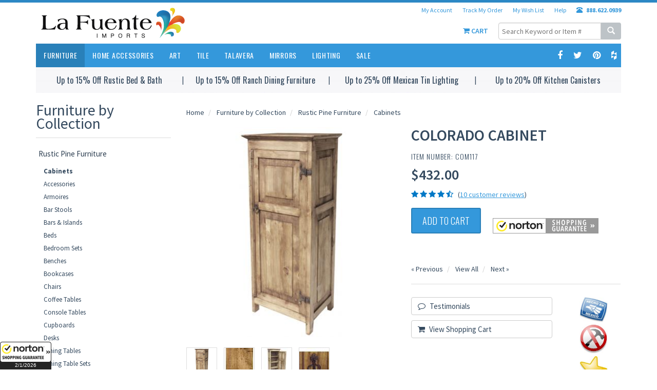

--- FILE ---
content_type: text/html; charset=UTF-8
request_url: https://www.lafuente.com/m/Mexican-Furniture/Rustic-Pine-Furniture/Cabinets/1145/
body_size: 23456
content:
<!DOCTYPE html>
<html lang="en">
<head>
<meta charset="utf-8">
<meta name="viewport" content="width=device-width, initial-scale=1.0">
<!-- Fav and touch icons -->
<link rel="apple-touch-icon-precomposed" sizes="144x144" href="/apple-touch-icon-144x144-precomposed.png">
<link rel="apple-touch-icon-precomposed" sizes="114x114" href="/apple-touch-icon-114x114-precomposed.png">
<link rel="apple-touch-icon-precomposed" sizes="72x72" href="/apple-touch-icon-72x72-precomposed.png">
<link rel="apple-touch-icon-precomposed" href="/apple-touch-icon-precomposed">
<link rel="shortcut icon" href="/favicon.ico">

<title>Tall Rustic Cabinet for Sale - Colorado Cabinet - La Fuente</title>
<meta name="author" content="La Fuente Imports">
<meta name="keywords" content="rustic furniture, mexican furniture, rustic pine furniture, mexican rustic furniture, southwest furniture, southwestern furniture, log furniture, mexican wall art, mexican tile, talavera tile, talavera pottery, mexican rustic, made in mexico, rustic log furniture, log cabin furniture, rustic furnishings, barnwood furniture, aspen log furniture, reclaimed wood furniture">
<meta name="description" content="This tall Colorado cabinet, with a large single door, is the ideal storage solution for narrow spaces. Shop rustic pine cabinets today!">
<meta name="robots" content="index, follow">

<link rel="canonical" href="/Mexican-Furniture/Rustic-Pine-Furniture/Cabinets/1145/">

<!-- Bootstrap core CSS -->
<link href="/assets/m/css/bootstrap.css" rel="stylesheet">

<!-- Custom styles for this template -->
<link href="/assets/m/css/style-1.7.css" rel="stylesheet">
<!-- styles needed by easyzoom.js for product zoom  -->
<link href="/assets/m/css/easyzoom.css" rel="stylesheet">

<!-- styles needed by ekko-lightbox.js for product lightbox  -->
<link href="/assets/m/css/ekko-lightbox.css" rel="stylesheet">

<!-- css3 animation effect for this template -->
<link href="/assets/m/css/animate.min.css" rel="stylesheet">

<!-- styles needed by carousel slider -->
<link href="/assets/OwlCarousel2-2.3.4/dist/assets/owl.carousel.min.css" rel="stylesheet">
<link href="/assets/OwlCarousel2-2.3.4/dist/assets/owl.theme.default.min.css" rel="stylesheet">
<!-- styles needed by mCustomScrollbar -->
<link href="/assets/m/css/jquery.mCustomScrollbar.css" rel="stylesheet">

<!-- styles needed for printing -->
<link href="/assets/m/css/print.css" rel="stylesheet" media="print">

<style>
.grecaptcha-badge { visibility: hidden; }
</style>

<style type="text/css">
	#main-gallery-thumbnails {
		overflow: hidden;
		padding: 0;
		margin: 10px 0 20px;
	}
	#main-gallery-thumbnails li {
		display: inline-block;
		width: 60px;
		height: 60px;
		margin: 10px 10px 0 0;
		border: 1px solid #ddd;
	}
</style>
		
<script>
document.cookie = 'same-site-cookie=foo; SameSite=Lax';
document.cookie = 'cross-site-cookie=bar; SameSite=None; Secure';
</script>

<!-- Just for debugging purposes. -->
<!-- HTML5 shim and Respond.js IE8 support of HTML5 elements and media queries -->
<!--[if lt IE 9]>
      <script src="https://oss.maxcdn.com/libs/html5shiv/3.7.0/html5shiv.js"></script>
      <script src="https://oss.maxcdn.com/libs/respond.js/1.3.0/respond.min.js"></script>
<![endif]-->  

<script type="text/javascript" src="/assets/m/js/jquery-1.8.3.js"></script> 

<link href="https://unpkg.com/photoswipe@5.2.2/dist/photoswipe.css" rel="stylesheet">
<link href="https://unpkg.com/photoswipe-dynamic-caption-plugin/photoswipe-dynamic-caption-plugin.css" rel="stylesheet">

<style type="text/css">
.pswp__dynamic-caption {
	font-weight: bold;
	font-size: 1.6rem;
}
</style>

<script type="module">
import PhotoSwipeLightbox from 'https://unpkg.com/photoswipe/dist/photoswipe-lightbox.esm.js';

import PhotoSwipeDynamicCaption from 'https://unpkg.com/photoswipe-dynamic-caption-plugin/photoswipe-dynamic-caption-plugin.esm.js';

import PhotoSwipeVideoPlugin from '/assets/photoswipe-video-plugin/dist/photoswipe-video-plugin.esm.js';

const mainLightbox = new PhotoSwipeLightbox({
	gallery: '#main-gallery',
	children: 'a',
	pswpModule: () => import('https://unpkg.com/photoswipe/dist/photoswipe.esm.js'),
});

const mainCaptionPlugin = new PhotoSwipeDynamicCaption(mainLightbox, {
	// Plugins options, for example:
	type: 'below',
});

const mainVideoPlugin = new PhotoSwipeVideoPlugin(mainLightbox, {
  // options
});

mainLightbox.init();


const pageLightbox = new PhotoSwipeLightbox({
	gallery: '#page-gallery',
	children: 'a',
	pswpModule: () => import('https://unpkg.com/photoswipe'),
});

const pageCaptionPlugin = new PhotoSwipeDynamicCaption(pageLightbox, {
	// Plugins options, for example:
	type: 'below',
});

pageLightbox.init();
</script>
		

<!-- Google Tag Manager -->
<script>(function(w,d,s,l,i){w[l]=w[l]||[];w[l].push({'gtm.start':
new Date().getTime(),event:'gtm.js'});var f=d.getElementsByTagName(s)[0],
j=d.createElement(s),dl=l!='dataLayer'?'&l='+l:'';j.async=true;j.src=
'https://www.googletagmanager.com/gtm.js?id='+i+dl;f.parentNode.insertBefore(j,f);
})(window,document,'script','dataLayer','GTM-WFV7NDW');</script>
<!-- End Google Tag Manager -->
<script type="text/javascript" id="lc_lp" src="//cdn.linkconnector.com/lc_lp.php?cgid=900037" async></script>
</head>
<body>
<!-- Google Tag Manager (noscript) -->
<noscript><iframe src="https://www.googletagmanager.com/ns.html?id=GTM-WFV7NDW"
height="0" width="0" style="display:none;visibility:hidden"></iframe></noscript>
<!-- End Google Tag Manager (noscript) -->
<!-- Facebook Pixel Code -->
<script>
!function(f,b,e,v,n,t,s){if(f.fbq)return;n=f.fbq=function(){n.callMethod?
n.callMethod.apply(n,arguments):n.queue.push(arguments)};if(!f._fbq)f._fbq=n;
n.push=n;n.loaded=!0;n.version='2.0';n.queue=[];t=b.createElement(e);t.async=!0;
t.src=v;s=b.getElementsByTagName(e)[0];s.parentNode.insertBefore(t,s)}(window,
document,'script','//connect.facebook.net/en_US/fbevents.js');

fbq('init', '1550569508602952');
fbq('track', "PageView");</script>
<noscript><img height="1" width="1" style="display:none" src="https://www.facebook.com/tr?id=1550569508602952&ev=PageView&noscript=1" /></noscript>
<!-- End Facebook Pixel Code -->

<!-- Fixed navbar start -->
<div class="navbar navbar-tshop navbar-fixed-top megamenu" role="navigation">
	<div class="navbar-top hidden-xs"> </div>

	<div class="w100 brandWrap">
		<div class="container">

			<div class="navbar-header">
				<button type="button" class="navbar-toggle" data-toggle="collapse" data-target=".navbar-collapse"> <i class="fa fa-bars"> </i> </button>
				<a href="/m/Cart/" class="navbar-toggle" role="button"> <i class="fa fa-shopping-cart"> </i> </a>
				<a href="/m/Account/" class="navbar-toggle" role="button"> <i class="fa fa-user"> </i> </a>
				<a href="tel:8886220939" class="navbar-toggle" role="button"> <i class="fa fa-phone"> </i> </a>

				<a class="navbar-brand hidden-xs" href="/m/"> <img src="/assets/m/images/logo.png" alt="La Fuente Imports"> </a> 
				<a class="navbar-brand hidden-sm hidden-md hidden-lg" href="/m/"> <img src="/assets/m/images/logo-small.png" alt="La Fuente Imports"> </a> 
			</div>

			<div class="nav navbar-nav navbar-right hidden-xs">
				<ul class="userMenu">
					<li> <a href="/m/Account/"> My Account </a> </li>
					<li> <a href="/m/Account/Order-Tracking/"> Track My Order </a> </li>
					<li> <a href="/m/Account/Wish-List/"> My Wish List </a> </li>
					<li> <a href="/m/Information/"> Help </a> </li>
					<li class="phone-number"> <a href="tel:8886220939"> <strong> <i class="glyphicon glyphicon-phone-alt"></i> <span style="margin-left:5px"> 888.622.0939 </span> </strong> </a> </li>
				</ul>


				<div class="search-box static-search pull-right">
					<form id="search-form" method="GET" action="/m/Search/" role="search" class="navbar-form">
						<div class="input-group">
							<input type="text" style="padding:6px 6px;" name="search" placeholder="Search Keyword or Item #" class="form-control">
							<div class="input-group-btn">
								<button type="submit" class="btn btn-default"><i class="glyphicon glyphicon-search"></i></button>
							</div>
						</div>
					</form>
					<!-- /input-group --> 
				</div>
				<!--/.search-box --> 


				<div class="cartMenu pull-right">
					<a href="/m/Cart/" class="cart-link">
						<i class="fa fa-shopping-cart"> </i>
						<span class="cartRespons"> Cart  </span>
					</a>
				</div>
			</div>
			<!--/.navbar-nav hidden-xs-->

		</div>
	</div>
	<!-- /w100 --> 


	<div class="w100 menuWrap">
		<div class="container">
<style>
	@media(min-width:768px) {
		.megamenu-20-percent {
			width: 20%;
		}
	}
</style>

			<div class="navbar-collapse collapse">
				<ul class="nav navbar-nav">

					<li class="dropdown megamenu-fullwidth active"> <a data-toggle="dropdown" class="dropdown-toggle" href="/m/Rustic-Furniture/"> Furniture </a>
						<ul class="dropdown-menu">
							<li class="megamenu-content">
								<ul class="col-sm-2 col-md-2 col-lg-2 unstyled megamenu-20-percent">
									<li class="no-border">
										<a href="/m/Rustic-Furniture/" class="biggest"> <strong> Collections </strong> </a>
									</li>
									<li> <a href="/m/Mexican-Furniture/Rustic-Pine-Furniture/"> Rustic Pine Furniture </a> </li>
									<li> <a href="/m/Mexican-Furniture/Southwest-Furniture/"> Southwest Collection </a> </li>
									<li> <a href="/m/Mexican-Furniture/Carved-Furniture/"> Carved Collection </a> </li>
									<li> <a href="/m/Rustic-Furniture/Ranch-Furniture-Collection/"> Ranch Collection </a> </li>
									<li> <a href="/m/Mexican-Furniture/Copper-Furniture/"> Copper Collection </a> </li>
									<!--<li> <a href="/m/Rustic-Furniture/American-Traditions-Collection/"> American Traditions </a> </li>-->
									<li> <a href="/m/Rustic-Furniture/Rustic-Copper-Collection/"> Antique Pine &amp; Copper </a> </li>
									<li> <a href="/m/Rustic-Furniture/Barnwood-Collection/"> Barnwood Collection </a> </li>
									<!-- <li> <a href="/m/Rustic-Furniture/American-Mission-Oak-Furniture/"> American Mission Oak </a> </li> -->
									<li> <a href="/m/Cabin-Furniture/Pine-Log-Furniture/"> Pine Log Furniture </a> </li>
									<!--<li> <a href="/m/Rustic-Furniture/Painted-Furniture-Collection/"> Painted Collection </a> </li>-->
								</ul>
			  
								<ul class="col-sm-2 col-md-2 col-lg-2 unstyled megamenu-20-percent">
									<li class="no-border">
										<a href="/m/Furniture/" class="biggest"> <strong> By Room </strong> </a>
									</li>
									<li class="no-border">
										<a href="/m/Furniture/Bedroom-and-Bathroom/" class="bigger"> <strong> Bed &amp; Bath </strong> </a>
									</li>

									<li> <a href="/m/Furniture/Bedroom-and-Bathroom/Accessories/"> Accessories </a> </li>
									<li> <a href="/m/Furniture/Bedroom-and-Bathroom/Armoires/"> Armoires </a> </li>
									<li> <a href="/m/Furniture/Bedroom-and-Bathroom/Beds/"> Beds </a> </li>
									<li> <a href="/m/Furniture/Bedroom-and-Bathroom/Bedroom-Sets/"> Bedroom Sets </a> </li>
									<li> <a href="/m/Furniture/Bedroom-and-Bathroom/Chests-and-Trunks/"> Chests &amp; Trunks </a> </li>
									<li> <a href="/m/Furniture/Bedroom-and-Bathroom/Dressers/"> Dressers </a> </li>
									<li> <a href="/m/Furniture/Bedroom-and-Bathroom/Headboards/"> Headboards </a> </li>
									<li> <a href="/m/Furniture/Bedroom-and-Bathroom/Mirrors/"> Mirrors </a> </li>
									<li> <a href="/m/Furniture/Bedroom-and-Bathroom/Nightstands/"> Nightstands </a> </li>
									<li> <a href="/m/Furniture/Bedroom-and-Bathroom/Sink-Vanities/"> Sink Vanities </a> </li>
								</ul>
								<ul class="col-sm-2 col-md-2 col-lg-2 unstyled megamenu-20-percent">
									<li class="no-border hidden-xs">
										<span class="biggest"> <strong> &nbsp; </strong> </span>
									</li>
									<li class="no-border">
										<a href="/m/Furniture/Dining-Room/" class="bigger"> <strong> Dining Room </strong> </a>
									</li>
									<li> <a href="/m/Furniture/Dining-Room/Bars/"> Bars </a> </li>
									<li> <a href="/m/Furniture/Dining-Room/Bar-Stools/"> Bar Stools </a> </li>
									<li> <a href="/m/Furniture/Dining-Room/Benches/"> Benches </a> </li>
									<li> <a href="/m/Furniture/Dining-Room/Cupboards/"> Cupboards </a> </li>
									<li> <a href="/m/Furniture/Dining-Room/Dining-Chairs/"> Dining Chairs </a> </li>
									<li> <a href="/m/Furniture/Dining-Room/Dining-Tables/"> Dining Tables </a> </li>
									<li> <a href="/m/Furniture/Dining-Room/Dining-Table-Sets/"> Dining Table Sets </a> </li>
									<li> <a href="/m/Furniture/Dining-Room/Sideboards/"> Sideboards </a> </li>
									<li> <a href="/m/Furniture/Dining-Room/Pub-Tables/"> Pub Tables </a> </li>
								</ul>
								<ul class="col-sm-2 col-md-2 col-lg-2 unstyled megamenu-20-percent">
									<li class="no-border hidden-xs">
										<span class="biggest"> <strong> &nbsp; </strong> </span>
									</li>
									<li class="no-border">
										<a href="/m/Furniture/Kitchen/" class="bigger"> <strong> Kitchen </strong> </a>
									</li>
									<li> <a href="/m/Furniture/Kitchen/Islands/"> Islands </a> </li>
									<li> <a href="/m/Furniture/Kitchen/Accessories/"> Accessories </a> </li>
									<li> <a href="/m/Furniture/Kitchen/Wine-Racks-and-Servers/"> Wine Racks &amp; Servers </a> </li>
									<li class="no-border">
										<a href="/m/Furniture/Office/" class="bigger"> <strong> Office </strong> </a>
									</li>
									<li> <a href="/m/Furniture/Office/Accessories/"> Accessories </a> </li>
									<li> <a href="/m/Furniture/Office/Bookcases/"> Bookcases </a> </li>
									<li> <a href="/m/Furniture/Office/Desks/"> Desks </a> </li>
									<li> <a href="/m/Furniture/Office/File-Cabinets/"> File Cabinets </a> </li>
									<!--<li> <a href="/m/Furniture/Office/Office-Chairs/"> Office Chairs </a> </li>-->
								</ul>
								<ul class="col-sm-2 col-md-2 col-lg-2 unstyled megamenu-20-percent">
									<li class="no-border hidden-xs">
										<span class="biggest"> <strong> &nbsp; </strong> </span>
									</li>
									<li class="no-border">
										<a href="/m/Furniture/Living-Room/" class="bigger"> <strong> Living Room </strong> </a>
									</li>
									<li> <a href="/m/Furniture/Living-Room/Accessories/"> Accessories </a> </li>
									<li> <a href="/m/Furniture/Living-Room/Cabinets/"> Cabinets </a> </li>
									<li> <a href="/m/Furniture/Living-Room/Casual-and-Seating/"> Casual Seating </a> </li>
									<li> <a href="/m/Furniture/Living-Room/Coffee-Tables/"> Coffee Tables </a> </li>
									<li> <a href="/m/Furniture/Living-Room/End-Tables/"> End Tables </a> </li>
									<li> <a href="/m/Furniture/Living-Room/Entertainment-Centers/"> Ent. Centers </a> </li>
									<li> <a href="/m/Furniture/Living-Room/Media-Storage/"> Media Storage </a> </li>
									<li> <a href="/m/Furniture/Living-Room/Sofa-Tables/"> Console Tables </a> </li>
									<li> <a href="/m/Furniture/Living-Room/TV-Stands/"> TV Stands </a> </li>
								</ul>
							</li>
						</ul>
					</li>

					<li class="dropdown megamenu-fullwidth"> <a data-toggle="dropdown" class="dropdown-toggle" href="/m/Mexican-Decor/"> Home Accessories </a>
						<ul class="dropdown-menu">
							<li class="megamenu-content ">
								<ul class="col-sm-2 col-md-2 col-lg-2 unstyled">
									<li> <a href="/m/Tile/Talavera-Tile/"> Talavera Tile </a> </li>
									<li> <a href="/m/Mexican-Decor/Talavera-Pottery/"> Talavera Pottery </a> </li>
									<li> <a href="/m/Mexican-Decor/Talavera-Plates/"> Puebla Talavera </a> </li>
									<li> <a href="/m/Mexican-Decor/Tin-and-Tile-Mirrors/"> Mirrors </a> </li>
									<li> <a href="/m/Lighting/"> Lighting </a> </li>
									<li> <a href="/m/Mexican-Decor/Hand-Blown-Glassware/"> Blown Glassware </a> </li>
									<li> <a href="/m/Mexican-Decor/Gorky-Gonzalez-Majolica/"> Gorky Pottery </a> </li>
									<li> <a href="/m/Mexican-Decor/Santa-Rosa-Majolica/"> Santa Rosa Majolica </a> </li>
									<li> <a href="/m/Mexican-Decor/Rugs-and-Weavings/"> Rugs and Weavings </a> </li>
								
								</ul>
								<ul class="col-sm-2 col-md-2 col-lg-2 unstyled">
									<li> <a href="/m/Mexican-Decor/Kitchen-Canisters/"> Kitchen Canisters </a> </li>
									<li> <a href="/m/Mexican-Decor/Cantina-Supplies/"> Cantina Supplies </a> </li>
									<li> <a href="/m/Mexican-Decor/House-Numbers/"> House Numbers </a> </li>
									<li> <a href="/m/Mexican-Decor/Palomar-Dishware/"> El Palomar Stoneware </a> </li>
									<li> <a href="/m/Tile/Decorative-Tile/"> Decorative Tile </a> </li>
									<li> <a href="/m/Mexican-Decor/Rustic-Pottery/"> Rustic Pottery </a> </li>
									<li> <a href="/m/Mexican-Decor/Ceramic-Chili-Ristras/"> Ceramic Ristras </a> </li>
									<li> <a href="/m/Mexican-Art/Carved-Relief-Paintings/"> Carved Relief Paintings </a> </li>
									<li> <a href="/m/Mexican-Decor/Throw-Pillows/"> Throw Pillows </a> </li>
								</ul>
								<ul class="col-sm-2 col-md-2 col-lg-2 unstyled">
									<li> <a href="/m/Mexican-Decor/Studio-David-Villasenor/"> Studio David Villasenor </a> </li>
									<li> <a href="/m/Mexican-Decor/Handmade-Crosses/"> Handmade Crosses </a> </li>
									<li> <a href="/m/Mexican-Art/Decorative-Pottery/"> Decorative Pottery </a> </li>
									<li> <a href="/m/Mexican-Decor/Mexican-Sombreros/"> Mexican Sombreros </a> </li>
									<li> <a href="/m/Mexican-Decor/Chili-Lovers/"> Chili Lovers </a> </li>
									<li> <a href="/m/Mexican-Decor/Ann-Kary-Pewter/"> Ann Kary Pewter </a> </li>
									<li> <a href="/m/Mexican-Decor/Ornaments_Nativities/"> Christmas Ornaments </a> </li>
								</ul>
								<ul class="col-sm-2 col-md-2 col-lg-2 unstyled">
									<!--<li> <a href="/m/Mexican-Decor/Tote-Bags/"> Purses and Bags </a> </li>-->
									</ul>
								<ul class="col-sm-4 col-md-4 col-lg-4 col-xs-6">
									<li>
										<a class="newProductMenuBlock" href="/m/Tile/Talavera-Tile/"> 
											<img class="img-responsive" src="/assets/m/images/header/tile.jpg" alt="product"> 
											<span class="ProductMenuCaption"> 
												Talavera Tile
											</span>
										</a>
									</li>
								</ul>
							</li>
						</ul>
					</li>


					<li class="dropdown megamenu-fullwidth"> <a data-toggle="dropdown" class="dropdown-toggle" href="/m/Mexican-Art/"> Art </a>
						<ul class="dropdown-menu">
							<li class="megamenu-content">
								<ul class="col-sm-2 col-md-2 col-lg-2 unstyled">
									<li> <a href="/m/Mexican-Art/Masks/"> Masks </a> </li>
									<li> <a href="/m/Mexican-Art/Oaxacan-Carvings/"> Oaxacan Carvings </a> </li>
									<!--<li> <a href="/m/Mexican-Art/Bark-Paintings/"> Bark Paintings </a> </li>-->                                
									<li> <a href="/m/Mexican-Art/Day-of-the-Dead/"> Day of the Dead </a> </li>
									<li> <a href="/m/Mexican-Art/Huichol-Yarn-Art/"> Huichol Yarn Art </a> </li>
									<li> <a href="/m/Mexican-Art/Huichol-Bead-Art/"> Huichol Bead Art </a> </li>
									<li> <a href="/m/Mexican-Art/Painted-Wooden-Mirror/"> Painted Mirrors </a> </li>
									<li> <a href="/m/Mexican-Art/Painted-Hearts/"> Painted Hearts </a> </li>
									<li> <a href="/m/Mexican-Art/Mata-Ortiz-Pottery/"> Mata Ortiz Pottery </a> </li>
								</ul>
								<ul class="col-sm-2 col-md-2 col-lg-2 unstyled">
									<li> <a href="/m/Mexican-Decor/Barro-Brunido-Pottery/"> Barro Bunido Pottery </a> </li>
									<li> <a href="/m/Mexican-Art/Carlos-Albert/"> Art by Carlos Albert </a> </li>
									<li> <a href="/m/Mexican-Art/Studio-David-Villasenor/"> Studio David Villasenor </a> </li>
									<li> <a href="/m/Mexican-Art/Jesus-Guerrero/"> Art by Jesus Guerrero </a> </li>
									<li> <a href="/m/Mexican-Art/Jars-by-Maximo-Huerta/"> Jars by Maximo Huerta </a> </li>
									<li> <a href="/m/Mexican-Art/Otomi-Tapestries/"> Otomi Embroidery </a> </li>
									<li> <a href="/m/Mexican-Art/Lupita-Figurines/"> Lupita Figurines </a> </li>
									<li> <a href="/m/Mexican-Art/Paper-Mache-Art/"> Paper Mache Art </a> </li>
								</ul>
								<ul class="col-sm-2 col-md-2 col-lg-2 unstyled">
									<li> <a href="/m/Mexican-Art/Religious-Folk-Art/"> Religious Folk Art </a> </li>
									<li> <a href="/m/Mexican-Art/Tin-and-Glass-Nichos/"> Tin &amp; Glass Nichos </a> </li>
									<li> <a href="/m/Mexican-Art/Coconut-Figures/"> Coconut Figures </a> </li>
									<!--<li> <a href="/m/Mexican-Art/Painted-Clay-Art/"> Painted Clay Folk Art </a> </li>
									<li> <a href="/m/Mexican-Art/Artisan-Copper-Vases/"> Artisan Copper Vases </a> </li>-->
									<li> <a href="/m/Mexican-Art/Carved-Relief-Paintings/"> Carved Relief Paintings </a> </li>
									<!--<li> <a href="/m/Mexican-Art/Metal-Relief-Paintings/"> Metal Relief Paintings </a> </li>-->
									<li> <a href="/m/Mexican-Art/Ornaments_Nativities/"> Christmas Ornaments </a> </li>
									<!--<li> <a href="/m/Mexican-Art/Christmas-Nativities/"> Christmas Nativities </a> </li>
									<li> <a href="/m/Mexican-Art/Talavera-and-Popote-Plates/"> Talavera &amp; Popote Plates </a> </li>-->
									<li> <a href="/m/Mexican-Art/Master-Artisans/"> Master Artisans </a> </li>
								</ul>
								<ul class="col-sm-3 col-md-3 col-lg-3 col-xs-6">
									<li>
										<a class="newProductMenuBlock" href="/m/Mexican-Art/Day-of-the-Dead/"> 
											<img class="img-responsive" src="/assets/m/images/header/day_of_the_dead.jpg" alt="Day of the Dead"> 
											<span class="ProductMenuCaption"> 
												Day of the Dead
											</span>
										</a>
									</li>
								</ul>
								<ul class="col-sm-3 col-md-3 col-lg-3 col-xs-6">
									<li>
										<a class="newProductMenuBlock" href="/m/Mexican-Art/Huichol-Yarn-Art/"> 
											<img class="img-responsive" src="/assets/m/images/header/huichol_yarn_art.jpg" alt="Huichol Yarn Art"> 
											<span class="ProductMenuCaption"> 
												Huichol Yarn Art
											</span>
										</a>
									</li>
								</ul>
							</li>
						</ul>
					</li>


					<li class="dropdown megamenu-80width"> <a data-toggle="dropdown" class="dropdown-toggle" href="/m/Tile/Talavera-Tile/"> Tile </a>
						<ul class="dropdown-menu">
							<li class="megamenu-content">
								<ul class="col-sm-3 col-md-3 col-lg-3 unstyled">
									<li> <a href="/m/Tile/Talavera-Tile/Solid-Colors/"> Solid Colors </a> </li>
									<li> <a href="/m/Tile/Talavera-Tile/Special-Designs/"> Special Designs </a> </li>
									<li> <a href="/m/Tile/Talavera-Tile/Simple-Designs/"> Traditional Designs </a> </li>
									<li> <a href="/m/Tile/Talavera-Tile/Blue-and-White-Designs/"> Blue and White Designs </a> </li>
									<li> <a href="/m/Tile/Talavera-Tile/Border-Designs/"> Border Designs </a> </li>
									<li> <a href="/m/Tile/Talavera-Tile/Relief-Tiles/"> Relief Finish Tiles </a> </li>
									<li> <a href="/m/Tile/Talavera-Tile/Hand-Painted-Tile/"> Talavera Matte Finish Tiles </a> </li>
								   </ul>
								<ul class="col-sm-3 col-md-3 col-lg-3 unstyled">
									<li> <a href="/m/Tile/Talavera-Tile/Special-Shaped-Tiles/"> Arabesque Tiles </a> </li>
									<li> <a href="/m/Tile/Talavera-Tile/Day-of-the-Dead/"> Day of the Dead Tiles </a> </li>
									<li> <a href="/m/Tile/Talavera-Tile/Tiles-with-Figures/"> Tiles with Figures </a> </li>
									<li> <a href="/m/Tile/Decorative-Tile/"> Decorative Tile </a> </li>
									<li> <a href="/m/Tile/Decorative-Tile/Murals/"> Decorative Murals </a> </li>
									<li> <a href="/m/Tile/Talavera-Tile/Tiles-on-Sale/"> Tiles on Sale </a> </li>
								</ul>
								<ul class="col-sm-3 col-md-3 col-lg-3 col-xs-6">
									<li>
										<a class="newProductMenuBlockSmall" href="/m/Tile/Talavera-Tile/Solid-Colors/"> 
											<img class="img-responsive" src="/assets/m/images/header/tile_solid.jpg" alt="Solid Color Talavera Tile"> 
											<span class="ProductMenuCaptionSmall"> 
												Solid Colors
											</span>
										</a>
									</li>
								</ul>
								<ul class="col-sm-3 col-md-3 col-lg-3 col-xs-6">
									<li>
										<a class="newProductMenuBlockSmall" href="/m/Tile/Talavera-Tile/Special-Designs/"> 
											<img class="img-responsive" src="/assets/m/images/header/tile_special_design.jpg" alt="Special Design Talavera Tile"> 
											<span class="ProductMenuCaptionSmall"> 
												Special Designs
											</span>
										</a>
									</li>
								</ul>
							</li>
						</ul>
					</li>


					<li class="dropdown megamenu-fullwidth"> <a data-toggle="dropdown" class="dropdown-toggle" href="/m/Mexican-Decor/Talavera-Pottery/"> Talavera </a>
						<ul class="dropdown-menu">
							<li class="megamenu-content">
								<ul class="col-sm-2 col-md-2 col-lg-2 unstyled">
									<li> <a href="/m/Mexican-Decor/Talavera-Pottery/Talavera-Tile/"> Talavera Tile </a></li>
									<li> <a href="/m/Mexican-Decor/Talavera-Pottery/Talavera-Plates/"> Talavera Plates </a> </li>
									<li> <a href="/m/Mexican-Decor/Talavera-Pottery/Talavera-Planters/"> Talavera Planters </a> </li>
									<li> <a href="/m/Mexican-Decor/Talavera-Pottery/Kitchen-Canisters/"> Kitchen Canisters </a> </li>
									<li> <a href="/m/Mexican-Decor/Talavera-Pottery/Talavera-Wall-Planters/"> Talavera Wall Planters </a> </li>
									<li> <a href="/m/Mexican-Decor/Talavera-Pottery/Talavera-Fruit-Bowls/"> Talavera Fruit Bowls </a> </li>
								</ul>
								<ul class="col-sm-2 col-md-2 col-lg-2 unstyled">
									<li> <a href="/m/Mexican-Decor/Talavera-Plates/Talavera-Dinnerware/"> Talavera Place Settings </a> </li>
									<li> <a href="/m/Mexican-Decor/Talavera-Pottery/Talavera-Plates/"> Puebla Talavera </a> </li>
									<li> <a href="/m/Mexican-Decor/Talavera-Plates/Talavera-Platters/"> Talavera Platters </a> </li>
									<li> <a href="/m/Mexican-Decor/Talavera-Pottery/Talavera-Sinks/"> Talavera Sinks </a> </li>
									<li> <a href="/m/Mexican-Decor/Talavera-Pottery/Talavera-Wall-Art/"> Talavera Wall Art </a> </li>
									<!-- <li> <a href="/m/Mexican-Decor/Talavera-Plates/Talavera-Bowls/"> Talavera Bowls </a> </li> 
									<li> <a href="/m/Mexican-Decor/Talavera-Plates/Talavera-Snack-Trays/"> Talavera Snack Trays </a> </li>-->
									<li> <a href="/m/Mexican-Decor/Talavera-Pottery/Talavera-House-Numbers/"> House Numbers </a> </li>
								</ul>
								<ul class="col-sm-2 col-md-2 col-lg-2 unstyled">
									<!-- <li> <a href="/m/Mexican-Decor/Talavera-Pottery/Day-of-the-Dead-Figures/"> Talavera Day of the Dead </a> </li> -->
									<li> <a href="/m/Mexican-Decor/Talavera-Pottery/Jars-and-Vases/"> Jars and Vases </a> </li>
									<li> <a href="/m/Mexican-Decor/Talavera-Pottery/Talavera-Spoon-Rests/"> Talavera Spoon Rests </a> </li>
									<li> <a href="/m/Mexican-Decor/Talavera-Pottery/Talavera-Animals/"> Talavera Animals </a> </li>
									<li> <a href="/m/Mexican-Decor/Talavera-Plates/Jars-and-Vases-by-Maximo-Huerta/"> Maximo Huerta Talavera </a> </li>
									<!--<li> <a href="/m/Mexican-Decor/Talavera-Pottery/Welcome-Plaques/"> Welcome Plaques </a> </li>-->
									<li> <a href="/m/Mexican-Decor/Talavera-Plates/Crosses-By-Tomas-Huerta/"> Talavera Crosses </a> </li>
									<!--<li> <a href="/m/Mexican-Decor/Talavera-Pottery/Talavera-Switch-Plates/"> Switch and Outlet Covers </a> </li>-->
									<!-- <li> <a href="/m/Mexican-Decor/Talavera-Plates/Tea-Sets-by-Tomas-Huerta/"> Talavera Tea Sets </a> </li> -->
									<li> <a href="/m/Mexican-Decor/Talavera-Pottery/Talavera-Drawer-Pulls/"> Talavera Drawer Pulls </a> </li>
								</ul>
								<ul class="col-sm-3 col-md-3 col-lg-3 col-xs-6">
									<li>
										<a class="newProductMenuBlock" href="/m/Mexican-Decor/Talavera-Pottery/Talavera-Tile/"> 
											<img class="img-responsive" src="/assets/m/images/header/tile.jpg" alt="Talavera Tile"> 
											<span class="ProductMenuCaption"> 
												Talavera Tile
											</span>
										</a>
									</li>
								</ul>
								<ul class="col-sm-3 col-md-3 col-lg-3 col-xs-6">
									<li>
										<a class="newProductMenuBlock" href="/m/Mexican-Decor/Talavera-Pottery/Talavera-Planters/"> 
											<img class="img-responsive" src="/assets/m/images/header/talavera.jpg" alt="Talavera Planters"> 
											<span class="ProductMenuCaption"> 
												Talavera Planters
											</span>
										</a>
									</li>
								</ul>
							</li>
						</ul>
					</li>


					<li class="dropdown megamenu-80width"> <a data-toggle="dropdown" class="dropdown-toggle" href="/m/Mexican-Decor/Tin-and-Tile-Mirrors/"> Mirrors </a>
						<ul class="dropdown-menu">
							<li class="megamenu-content"> 
								<ul class="col-sm-3 col-md-3 col-lg-3 unstyled">
									<li> <a href="/m/Mexican-Decor/Tin-and-Tile-Mirrors/Large-Tin-Mirrors/"> Large Tin Mirrors </a> </li>
									<li> <a href="/m/Mexican-Decor/Tin-and-Tile-Mirrors/Talavera-Tile-Mirrors/"> Tin & Tile Mirrors </a> </li>
									<li> <a href="/m/Mexican-Decor/Tin-and-Tile-Mirrors/Wood-and-Metal-Mirrors/"> Wood & Metal Mirrors </a> </li>
									<li> <a href="/m/Mexican-Decor/Tin-and-Tile-Mirrors/Painted-Wooden-Mirrors/"> Painted Wooden Mirrors </a> </li>
									<li> <a href="/m/Mexican-Decor/Tin-and-Tile-Mirrors/Copper-Mirrors/"> Copper Mirrors </a> </li>
									<li> <a href="/m/Mexican-Decor/Tin-and-Tile-Mirrors/Painted-Tin-Mirrors/"> Small Tin Mirrors </a> </li>
								</ul>
								<ul class="col-sm-3 col-md-3 col-lg-3 col-xs-6">
									<li>
										<a class="newProductMenuBlockSmall" href="/m/Mexican-Decor/Tin-and-Tile-Mirrors/Talavera-Tile-Mirrors/"> 
											<img class="img-responsive" src="/assets/m/images/header/tile_mirror.jpg" alt="Tile Mirrors"> 
											<span class="ProductMenuCaptionSmall"> 
												Tile Mirrors
											</span>
										</a>
									</li>
								</ul>
								<ul class="col-sm-3 col-md-3 col-lg-3 col-xs-6">
									<li>
										<a class="newProductMenuBlockSmall" href="/m/Mexican-Decor/Tin-and-Tile-Mirrors/Large-Tin-Mirrors/"> 
											<img class="img-responsive" src="/assets/m/images/header/large_mirror.jpg" alt="Large Mirrors"> 
											<span class="ProductMenuCaptionSmall"> 
												Large Mirrors
											</span>
										</a>
									</li>
								</ul>
								<ul class="col-sm-3 col-md-3 col-lg-3 col-xs-6 hidden-xs">
									<li>
										<a class="newProductMenuBlockSmall" href="/m/Mexican-Decor/Tin-and-Tile-Mirrors/Painted-Wooden-Mirrors/"> 
											<img class="img-responsive" src="/assets/m/images/header/wooden_mirror.jpg" alt="Painted Wood Mirrors"> 
											<span class="ProductMenuCaptionSmall"> 
												Wooden Mirrors
											</span>
										</a>
									</li>
								</ul>
							</li>
						</ul>
					</li>


					<li class="dropdown megamenu-80width"> <a data-toggle="dropdown" class="dropdown-toggle" href="/m/Lighting/"> Lighting </a>
						<ul class="dropdown-menu">
							<li class="megamenu-content"> 
								<ul class="col-sm-3 col-md-3 col-lg-3 unstyled">
									<li class="no-border">
										<a href="/m/Lighting/Mexican-Tin-Lighting/" class="bigger"> <strong> Mexican Tin Lighting </strong> </a>
									</li>
									<li> <a href="/m/Lighting/Mexican-Tin-Lighting/Hanging-Lanterns/"> Hanging Lanterns </a> </li>
									<li> <a href="/m/Lighting/Mexican-Tin-Lighting/Hanging-Stars/"> Hanging Stars </a> </li>
									<li> <a href="/m/Lighting/Mexican-Tin-Lighting/Wall-Sconces/"> Wall Sconces </a> </li>
<!--
									<li> <a href="/m/Lighting/Mexican-Tin-Lighting/Floor-and-Table-Lamps/"> Table Lamps </a> </li>
-->
								</ul>
								<ul class="col-sm-3 col-md-3 col-lg-3 unstyled">
									<!--<li class="no-border">
										<a href="/m/Lighting/Ceramic-Wall-Sconces/" class="bigger"> <strong> Ceramic Lighting </strong> </a>
									</li>
									<li> <a href="/m/Lighting/Ceramic-Wall-Sconces/"> Wall Sconces </a> </li>
									<li class="no-border">-->
										<a href="/m/Lighting/Iron-and-Onyx-Lighting/" class="bigger"> <strong> Iron &amp; Onyx Lighting </strong> </a>
									</li>
									<li> <a href="/m/Lighting/Iron-and-Onyx-Lighting/"> Sconces, Lamps, &amp; More </a> </li>
								</ul>
								<ul class="col-sm-3 col-md-3 col-lg-3 col-xs-6">
									<li>
										<a class="newProductMenuBlockSmall" href="/m/Lighting/Mexican-Tin-Lighting/Hanging-Lanterns/"> 
											<img class="img-responsive" src="/assets/m/images/header/hanging_lanterns.jpg" alt="Hanging Lanterns"> 
											<span class="ProductMenuCaptionSmall"> 
												Hanging Lanters
											</span>
										</a>
									</li>
								</ul>
								<ul class="col-sm-3 col-md-3 col-lg-3 col-xs-6">
									<li>
										<a class="newProductMenuBlockSmall" href="/m/Lighting/Mexican-Tin-Lighting/Hanging-Stars/"> 
											<img class="img-responsive" src="/assets/m/images/header/lighting.jpg" alt="Hanging Stars"> 
											<span class="ProductMenuCaptionSmall"> 
												Hanging Stars
											</span>
										</a>
									</li>
								</ul>
							</li>
						</ul>
					</li>


					<li class="dropdown megamenu-80width"> <a data-toggle="dropdown" class="dropdown-toggle" href="/m/Sale/"> Sale </a>
						<ul class="dropdown-menu">
							<li class="megamenu-content"> 
								<ul class="col-sm-3 col-md-3 col-lg-3 unstyled">
									<li> <a href="/m/Sale/Rustic-Furniture/"> Furniture </a> </li>
									<li> <a href="/m/Sale/Mexican-Decor/Talavera/"> Talavera </a> </li>
									<li> <a href="/m/Sale/Mexican-Art/"> Folk Art </a> </li>
									<li> <a href="/m/Sale/Tile/"> Tile </a> </li>
									<li> <a href="/m/Sale/Mexican-Decor/Mirrors/"> Mirrors </a> </li>
								</ul>
								<ul class="col-sm-3 col-md-3 col-lg-3 unstyled">
									<li> <a href="/m/Sale/Mexican-Decor/Lighting/"> Lighting </a> </li>
									<li> <a href="/m/Sale/Mexican-Decor/"> Accessories </a> </li>
									<li> <a href="/m/Sale/Mexican-Decor/Kitchen/"> Kitchen Items </a> </li>
									<li> <a href="/m/Sale/Day-of-the-Dead/"> Day of the Dead </a> </li>
									<li> <a href="/m/Sale/Books-and-Paper-Products/"> Other Items </a> </li>
									<!--<li> <a href="/m/Sale/Books-and-Paper-Products/"> Paper Products </a> </li>-->
								</ul>
								<ul class="col-sm-3 col-md-3 col-lg-3 col-xs-6">
									<li>
										<a class="newProductMenuBlockSmall" href="/m/Sale/Rustic-Furniture/"> 
											<img class="img-responsive" src="/assets/m/images/header/sale_furniture.jpg" alt="Furniture on sale"> 
											<span class="ProductMenuCaptionSmall"> 
												Furniture
											</span>
										</a>
									</li>
								</ul>
								<ul class="col-sm-3 col-md-3 col-lg-3 col-xs-6">
									<li>
										<a class="newProductMenuBlockSmall" href="/m/Sale/Mexican-Decor/Talavera/"> 
											<img class="img-responsive" src="/assets/m/images/header/sale_talavera.jpg" alt="Talavera on sale"> 
											<span class="ProductMenuCaptionSmall"> 
												Talavera
											</span>
										</a>
									</li>
								</ul>
							</li>
						</ul>
					</li>
				</ul>


				<!--- navbar social icon || this part will be hidden on mobile version -->
				<div class="nav navbar-nav navbar-right margin-top-8 hidden-xs hidden-sm hidden-md">
					<ul class="social-icon">
						<li> <a href="http://www.facebook.com/pages/La-Fuente-Imports/162526927095856" title="" class="fa fa-facebook tooltipHere" data-placement="bottom" data-toggle="tooltip" data-original-title="Facebook"></a></li>
						<li> <a href="http://www.twitter.com/LaFuenteImports" title="" class="fa fa-twitter tooltipHere" data-placement="bottom" data-toggle="tooltip" data-original-title="Twitter"></a></li>
						<li> <a href="http://pinterest.com/lafuenteimports/" title="" class="fa fa-pinterest tooltipHere" data-placement="bottom" data-toggle="tooltip" data-original-title="Pinterest"></a></li>
						<li> <a href="http://www.houzz.com/pro/lafuenteimports/la-fuente-imports" title="" class="fa fa-houzz tooltipHere" data-placement="bottom" data-toggle="tooltip" data-original-title="Houzz"></a></li>
					</ul>
				</div>
				<!--/.navbar-right || social icon end-->
			</div>
			<!--/.nav-collapse --> 
	
		</div>
		<!--/.container -->
	</div>
	<!--/.w100-full--> 
</div>
<!-- /.Fixed navbar  --> 






<!-- ####################################### MOBILE SEARCH BAR ####################################### -->

<!-- this part for mobile -->
<div class="container main-container headerOffset noGlobalPaddingBottom"> 
	<div class="col-xs-12">
		<div class="search-box static-search w100 hidden-lg hidden-md hidden-sm navbar-formbox navbar-right">
			<form id="search-form" method="GET" action="/m/Search/" role="search" class="navbar-form">
				<div class="input-group">
					<input type="text" style="padding:6px 6px;" name="search" placeholder="Search Keyword or Item #" class="form-control">
					<div class="input-group-btn">
						<button type="submit" class="btn btn-default"><i class="glyphicon glyphicon-search"></i></button>
					</div>
				</div>
			</form>

			<div class="input-group hide">
				<button class="btn btn-nobg" type="button"> <i class="fa fa-search"> </i> </button>
			</div>
		</div>
	</div>
</div>

<style type="text/css">
#saleHeaderContainer {
	background: url(/assets/m/images/header/sale/20160604_bg_new.jpg) no-repeat center top;
}
</style>

<div class="container main-container">
	<div id="saleHeaderContainer" class="row owl-carousel owl-theme">
		<div class="text-center">
			<a href="/m/Mexican-Furniture/Rustic-Pine-Furniture/"> Up to 15% Off Rustic Bed &amp; Bath </a>
		</div>
		<div class="text-center">
			<a href="/m/Rustic-Furniture/Ranch-Furniture-Collection/Seating-and-Dining/"> Up to 15% Off Ranch Dining Furniture </a>
		</div>
		<div class="text-center">
			<a href="/m/Lighting/Mexican-Tin-Lighting/"> Up to 25% Off Mexican Tin Lighting </a>
		</div>
		<div class="text-center">
			<a href="/m/Mexican-Decor/Kitchen-Canisters/"> Up to 20% Off Kitchen Canisters </a>
		</div>
	</div>
</div>
<!-- Modal Free Shipping start -->
<div class="modal signUpContent fade" id="FreeShippingModal" tabindex="-1" role="dialog" >
	<div class="modal-dialog">
		<div class="modal-content">
			<div class="modal-header">
				<button type="button" class="close" data-dismiss="modal" aria-hidden="true"> &times; </button>
				<h3 class="modal-title-site-small text-center"> Limited-Time Shipping Promotions </h3>
			</div>
			<div class="modal-body">
				<p>
					                For a limited time, receive free Ground Shipping on select Art and Home Accessory orders over $199.00. This offer excludes furniture and other items that ship at an oversized rate (e.g., large mirrors, large paintings, lanterns, etc.), and any items that you choose to ship via Air or Expedited (Non-Ground) service. Items eligible for free Ground Shipping will be marked accordingly in your shopping cart once the $199.00 merchandise minimum has been reached. This offer also excludes Mexican Tin Lighting and Kitchen Canisters.<br><br>
                Also for a limited time, receive free Ground Shipping on orders over $5,000 or half-price Ground Shipping on orders over $3,000. This offer excludes any items that you choose to ship via Air or Expedited service, and everything in your order must ship from the same warehouse. Items eligible for free or half-price Ground Shipping will be marked accordingly in your shopping cart once the $3,000 and $5,000 merchandise minimums have been reached.<br><br>
                These offers apply to shipments in the Continental United States only and do not apply to all zip codes. Additional charges will be assessed for delivery to remote zip codes. If you live in a remote zip code, you will be contacted with a shipping quote before processing your order. These offers are non-transferable, cannot be combined with other promotions, and do not apply to wholesale orders. Eligible orders must ship Ground Service and meet the minimum size requirement after merchandise discounts. La Fuente reserves the right to end these promotions at any time.<br><br>
                If you have any questions please <a href="/m/Email-Us/" class="lnk-inverse">send Email</a> or call us at 888.622.0939 to speak with a customer service representative.<br><br>
                <em style="font-size: 0.9em; color: #888;">Please Note: Merchandise can ship from various warehouses and shipping rates vary between furniture collections. For the lowest shipping rates we recommend ordering furniture from the same collection.</em><br><br>
				</p>
			</div>
		</div>
	</div>
</div>
<!-- /.Modal Free Shipping -->
<div class="container main-container"> 
	<div class="row">
		<!--left column-->

		<div class="col-lg-3 col-md-3 col-sm-12">
			<div class="panel-group" id="accordionNo"> 
				<!--Category-->
				<div class="panel panel-default">
					<h4 class="hidden-md hidden-lg"> <a data-toggle="collapse"  href="#collapseCategory" class="collapseWill"> Browse Categories <span class="pull-right"> <i class="fa fa-caret-right"></i></span> </a> </h4>

					<div id="collapseCategory" class="panel-collapse collapse in">

						<div class="panel-heading">
							<h4 class="panel-title"> <a href="/m/Rustic-Furniture/"> Furniture by Collection </a> </h4>
						</div>
					
						<div class="panel-body">
							<ul class="nav nav-stacked tree">
								
								<li class="dropdown-tree open-tree" ><a href="/m/Mexican-Furniture/Rustic-Pine-Furniture/"> Rustic Pine Furniture </a>
									<ul class="category-level-2 dropdown-menu-tree">
										
								<li class="active"> <a href="/m/Mexican-Furniture/Rustic-Pine-Furniture/Cabinets/"> Cabinets </a> </li>
					
								<li> <a href="/m/Mexican-Furniture/Rustic-Pine-Furniture/Accessories/"> Accessories </a> </li>
					
								<li> <a href="/m/Mexican-Furniture/Rustic-Pine-Furniture/Armoires/"> Armoires </a> </li>
					
								<li> <a href="/m/Mexican-Furniture/Rustic-Pine-Furniture/Bar-Stools/"> Bar Stools </a> </li>
					
								<li> <a href="/m/Mexican-Furniture/Rustic-Pine-Furniture/Bars-and-Islands/"> Bars &amp; Islands </a> </li>
					
								<li> <a href="/m/Mexican-Furniture/Rustic-Pine-Furniture/Beds/"> Beds </a> </li>
					
								<li> <a href="/m/Mexican-Furniture/Rustic-Pine-Furniture/Bedroom-Sets/"> Bedroom Sets </a> </li>
					
								<li> <a href="/m/Mexican-Furniture/Rustic-Pine-Furniture/Benches/"> Benches </a> </li>
					
								<li> <a href="/m/Mexican-Furniture/Rustic-Pine-Furniture/Bookcases/"> Bookcases </a> </li>
					
								<li> <a href="/m/Mexican-Furniture/Rustic-Pine-Furniture/Chairs/"> Chairs </a> </li>
					
								<li> <a href="/m/Mexican-Furniture/Rustic-Pine-Furniture/Coffee-Tables/"> Coffee Tables </a> </li>
					
								<li> <a href="/m/Mexican-Furniture/Rustic-Pine-Furniture/Console-Tables/"> Console Tables </a> </li>
					
								<li> <a href="/m/Mexican-Furniture/Rustic-Pine-Furniture/Cupboards/"> Cupboards </a> </li>
					
								<li> <a href="/m/Mexican-Furniture/Rustic-Pine-Furniture/Desks/"> Desks </a> </li>
					
								<li> <a href="/m/Mexican-Furniture/Rustic-Pine-Furniture/Dining-Tables/"> Dining Tables </a> </li>
					
								<li> <a href="/m/Mexican-Furniture/Rustic-Pine-Furniture/Dining-Room-Sets/"> Dining Table Sets </a> </li>
					
								<li> <a href="/m/Mexican-Furniture/Rustic-Pine-Furniture/Dressers/"> Dressers </a> </li>
					
								<li> <a href="/m/Mexican-Furniture/Rustic-Pine-Furniture/End-Tables/"> End Tables </a> </li>
					
								<li> <a href="/m/Mexican-Furniture/Rustic-Pine-Furniture/Entertainment-Centers/"> Ent. Centers </a> </li>
					
								<li> <a href="/m/Mexican-Furniture/Rustic-Pine-Furniture/Headboards/"> Headboards </a> </li>
					
								<li> <a href="/m/Mexican-Furniture/Rustic-Pine-Furniture/Nightstands/"> Nightstands </a> </li>
					
								<li> <a href="/m/Mexican-Furniture/Rustic-Pine-Furniture/Sideboards/"> Sideboards </a> </li>
					
								<li> <a href="/m/Mexican-Furniture/Rustic-Pine-Furniture/Sink-Vanities/"> Sink Vanities </a> </li>
					
								<li> <a href="/m/Mexican-Furniture/Rustic-Pine-Furniture/TV-Stands/"> TV Stands </a> </li>
					
								<li> <a href="/m/Mexican-Furniture/Rustic-Pine-Furniture/Trunks/"> Trunks </a> </li>
					
								<li> <a href="/m/Mexican-Furniture/Rustic-Pine-Furniture/Furniture-Care/"> Furniture Care </a> </li>
					
									</ul>
								</li>
					
								<li> <a href="/m/Mexican-Furniture/Southwest-Furniture/"> Southwest Collection </a> </li>
					
								<li> <a href="/m/Mexican-Furniture/Carved-Furniture/"> Carved Collection </a> </li>
					
								<li> <a href="/m/Rustic-Furniture/Ranch-Furniture-Collection/"> Ranch Collection </a> </li>
					
								<li> <a href="/m/Mexican-Furniture/Copper-Furniture/"> Copper Collection </a> </li>
					
								<li> <a href="/m/Rustic-Furniture/Rustic-Copper-Collection/"> Antique Pine &amp; Copper </a> </li>
					
								<li> <a href="/m/Rustic-Furniture/Barnwood-Collection/"> Barnwood Collection </a> </li>
					
								<li> <a href="/m/Cabin-Furniture/Pine-Log-Furniture/"> Pine Log Furniture </a> </li>
					
							</ul>
						</div>
						
						<div class="panel-heading">
							<h4 class="panel-title"> <a href="/m/Gift-Certificates/"> Gift Certificates </a> </h4>
						</div>
					
						<div class="panel-heading">
							<h4 class="panel-title"> <a href="/m/New-Items/"> New Items </a> </h4>
						</div>
					
						<div class="panel-heading">
							<h4 class="panel-title"> <a href="/m/Sale/"> Sale Items </a> </h4>
						</div>
					
						<div class="panel-body">
							<ul class="nav nav-stacked tree">
								
								<li> <a href="/m/Sale/Rustic-Furniture/"> Furniture on Sale </a> </li>
					
								<li> <a href="/m/Sale/Mexican-Decor/Talavera/"> Talavera on Sale </a> </li>
					
								<li> <a href="/m/Sale/Mexican-Art/"> Folk Art on Sale </a> </li>
					
								<li> <a href="/m/Sale/Tile/"> Tile on Sale </a> </li>
					
								<li> <a href="/m/Sale/Mexican-Decor/Mirrors/"> Mirrors on Sale </a> </li>
					
								<li> <a href="/m/Sale/Mexican-Decor/Lighting/"> Lighting on Sale </a> </li>
					
								<li> <a href="/m/Sale/Mexican-Decor/"> Accessories on Sale </a> </li>
					
								<li> <a href="/m/Sale/Mexican-Decor/Kitchen/"> Kitchen Items on Sale </a> </li>
					
								<li> <a href="/m/Sale/Day-of-the-Dead/"> Day of Dead on Sale </a> </li>
					
								<li> <a href="/m/Sale/Books-and-Paper-Products/"> Other Items on Sale </a> </li>
					
							</ul>
						</div>
						
						<div class="panel-body hidden-xs hidden-sm">
							<div class="paymentMethodImg text-center"> <img src="/assets/m/images/discover_network_card.png" alt="img" > <img src="/assets/m/images/american_express_card.png" alt="img" > <img src="/assets/m/images/master_card.png" alt="img" > <img src="/assets/m/images/visa_card.png" alt="img" > </div>
						</div>

						<div class="panel-body hidden-xs hidden-sm">
							<div><a href="http://www.bbb.org/southern-colorado/business-reviews/furniture-retail/la-fuente-imports-in-colorado-springs-co-3290939" onclick="window.open(this.href,'_blank'); return false;"><img src="https://www.lafuente.com/images/layout/bbb_accredited.gif" alt="Better Business Bureau Accredited Business" class="img-responsive center-block" ></a></div>
						</div>
						<div class="panel-body hidden-xs hidden-sm">
							<div class="text-center">
<!-- eKomiWidget START -->
<div id="eKomiWidget_default"></div>
<!-- eKomiWidget END -->

<!-- eKomiLoader START, only needed once per page -->
<script type="text/javascript"> 
	(function(){
		eKomiIntegrationConfig = new Array(
			{certId:'75F5F80946F4C5A'}
		);
		if(typeof eKomiIntegrationConfig != "undefined"){for(var eKomiIntegrationLoop=0;eKomiIntegrationLoop<eKomiIntegrationConfig.length;eKomiIntegrationLoop++){
			var eKomiIntegrationContainer = document.createElement('script');
			eKomiIntegrationContainer.type = 'text/javascript'; eKomiIntegrationContainer.defer = true;
			eKomiIntegrationContainer.src = (document.location.protocol=='https:'?'https:':'http:') +"//connect.ekomi.de/integration_1413413142/" + eKomiIntegrationConfig[eKomiIntegrationLoop].certId + ".js";
			document.getElementsByTagName("head")[0].appendChild(eKomiIntegrationContainer);
		}}else{if('console' in window){ console.error('connectEkomiIntegration - Cannot read eKomiIntegrationConfig'); }}
	})();
</script>
<!-- eKomiLoader END, only needed once per page -->
							</div>
						</div>
						<div class="panel-body hidden-xs hidden-sm">
							<div style="margin: 0px auto; max-width: 230px; margin-top: 20px;">
<script
    src="https://www.paypal.com/sdk/js?client-id=AcZSUfahGOuwLhYCHHdZehTTftTfJLLc8ZfNTJ8KRgwn8aacjHEBLgwu7deVfUHbWgcJJonNN9w3nRYU&components=messages"
    data-namespace="PayPalSDK">
</script>

								<div data-pp-message data-pp-style-layout="flex" data-pp-style-ratio="1x1" data-pp-style-color="white"></div>
							</div>
						</div>
					</div>
				</div>
				<!--/Category menu end-->

			</div>
		</div>
        <!--right column-->
        <div class="col-lg-9 col-md-9 col-sm-12">
            <div class="row">
                <div class="breadcrumbDiv col-xs-12 col-sm-12 col-md-12 col-lg-12">
                    <ul class="breadcrumb">
                        <li> <a href="/m/">Home</a> </li>
                        <li> <a href="/m/Rustic-Furniture/">Furniture by Collection</a> </li>
                        <li> <a href="/m/Mexican-Furniture/Rustic-Pine-Furniture/">Rustic Pine Furniture</a> </li>
                        <li> <a href="/m/Mexican-Furniture/Rustic-Pine-Furniture/Cabinets/">Cabinets</a> </li>
                    </ul>
                </div>
            </div>
            <!-- /.row  -->
            <div class="row transitionfx"> 
    
                <!-- inner left column -->
                <div class="col-lg-6 col-md-6 col-sm-6" style="margin-bottom: 20px;">

					<div id="main-gallery" class="pswp-gallery">
						<div id="sync1" class="owl-carousel owl-theme">
							<div>
								<a href="https://www.lafuente.com/images/enlarge_new/2024/11/19/1732042719-COM117-New_2024.jpg" data-pswp-width="1400" data-pswp-height="1400" target="_blank">
									<img src="https://www.lafuente.com/images/main_new_m/2024/11/19/1732042719-COM117-New_2024.jpg" class="img-responsive" alt="Colorado Cabinet">
								</a>
							</div>
							<div>
								<a href="https://www.lafuente.com/images/alternate_m/rustic_finish.jpg" data-pswp-width="750" data-pswp-height="750" target="_blank">
									<img loading="lazy" src="https://www.lafuente.com/images/alternate_m/rustic_finish.jpg" class="img-responsive" alt="Rustic Finish">
								</a>
							</div>
							<div>
								<a href="https://www.lafuente.com/images/alternate_m/1732042735-large.jpg" data-pswp-width="1400" data-pswp-height="1400" target="_blank">
									<img loading="lazy" src="https://www.lafuente.com/images/alternate_m/1732042735-large.jpg" class="img-responsive" alt="Open View">
								</a>
							</div>
							<div>
								<a href="https://www.lafuente.com/images/alternate_m/rustic_hardware.jpg" data-pswp-width="600" data-pswp-height="600" target="_blank">
									<img loading="lazy" src="https://www.lafuente.com/images/alternate_m/rustic_hardware.jpg" class="img-responsive" alt="Rustic Hardware">
								</a>
							</div>
						</div>
					</div>
                    <ul id="main-gallery-thumbnails">
                        <li>
                            <a href="#" data-image-number="0">
                                <img src="https://www.lafuente.com/images/main_new_m/2024/11/19/1732042719-COM117-New_2024.jpg" class="img-responsive" alt="Colorado Cabinet">
                            </a>
                        </li>
                        <li>
                            <a href="#" data-image-number="1">
                                <img src="https://www.lafuente.com/images/alternate_m/rustic_finish_thumbnail.jpg" class="img-responsive" alt="Rustic Finish">
                            </a>
                        </li>
                        <li>
                            <a href="#" data-image-number="2">
                                <img src="https://www.lafuente.com/images/alternate_m/1732042735-large_thumbnail.jpg" class="img-responsive" alt="Open View">
                            </a>
                        </li>
                        <li>
                            <a href="#" data-image-number="3">
                                <img src="https://www.lafuente.com/images/alternate_m/rustic_hardware_thumbnail.jpg" class="img-responsive" alt="Rustic Hardware">
                            </a>
                        </li>
                    </ul>
                </div>
                <!--/ inner left column end -->

                <!-- inner right column -->
                <div class="col-lg-6 col-md-6 col-sm-6">
                    <h1 class="product-title"> Colorado Cabinet </h1>
                    <h3 class="product-code">Item Number: COM117</h3>
                    <div class="product-price"> <span class="price-sales">$432.00</span> </div>
					<div style="padding-bottom: 15px; font-size: 1.1em;">
						<span id="review-scroll-to">
							<i class="fa fa-star" style="color: #0078c6;"> </i>
							<i class="fa fa-star" style="color: #0078c6;"> </i>
							<i class="fa fa-star" style="color: #0078c6;"> </i>
							<i class="fa fa-star" style="color: #0078c6;"> </i>
							<i class="fa fa-star-half-o" style="color: #0078c6;"> </i>
							&nbsp; <span style="font-size: 0.91em;">(<span style="color: #3498db; text-decoration: underline;">10 customer reviews</span>)</span>
						</span>
					</div>
                    <div class="cart-actions">
                        <div class="addto">
                            <button id="addToCartTop" class="button btn-cart cart first" title="Add to Cart" type="button">Add to Cart</button>
                        </div>
                        <div style="clear:both"></div>
                    </div>
                    <!--/.cart-actions-->
                    <div>
                        <div class="pull-left" style="padding-right: 10px;">
                        	<a data-pin-do="buttonPin" data-pin-count="beside" href="https://www.pinterest.com/pin/create/button/?url=https%3A%2F%2Fwww.lafuente.com%2FMexican-Furniture%2FRustic-Pine-Furniture%2FCabinets%2F1145%2F&media=https%3A%2F%2Fwww.lafuente.com%2Fimages%2Fmain_new_m%2F2024%2F11%2F19%2F1732042719-COM117-New_2024.jpg&description=This+tall+Colorado+Cabinet%2C+with+a+large+single+door%2C+is+the+ideal+storage+solution+for+narrow+spaces.+The+beveled+door+conceals+four+evenly-spaced+shelves%2C+providing+excellent+storage+for+large+items.+Beveled+side+panels+match+the+front%2C+and+simple+legs+give+the+cabinet+a+stylish+southwestern+appearance.++Skillfully+handmade+in+Mexico."></a>
                        	<script async defer src="//assets.pinterest.com/js/pinit.js"></script>
                        </div>
                        <div class="pull-left">
							<div id="fb-root"></div>
							<script async defer crossorigin="anonymous" src="https://connect.facebook.net/en_US/sdk.js#xfbml=1&version=v7.0"></script>
							<div class="fb-like" data-href="https://www.lafuente.com/Mexican-Furniture/Rustic-Pine-Furniture/Cabinets/1145/" data-width="63px" data-layout="button_count" data-action="like" data-size="small" data-share="false"></div>
                        </div>
                        <div style="clear: both;"></div>
                    </div>
                    <div class="row">
                        <div class="breadcrumbDiv col-xs-12 col-sm-12 col-md-12 col-lg-12">
                            <ul class="breadcrumb">
                                <li> <a href="/m/Mexican-Furniture/Rustic-Pine-Furniture/Cabinets/56/">&laquo; Previous</a> </li>
                                <li> <a href="/m/Mexican-Furniture/Rustic-Pine-Furniture/Cabinets/">View All</a> </li>
                                <li> <a href="/m/Mexican-Furniture/Rustic-Pine-Furniture/Cabinets/5704/">Next &raquo;</a> </li>
                            </ul>
                        </div>
                    </div>
                    <!-- /.row  -->




                    <table class="table">
                        <tr>
                            <td class="productLinks">
                                <div>
                                    <a href="https://www.lafuente.com/m/Testimonials/" class="btn btn-block btn-default"> <i class="fa fa-comment-o"> </i> Testimonials </a>
                                </div>

                                <div>
                                    <a href="https://www.lafuente.com/m/Cart/" class="btn btn-block btn-default"> <i class="fa fa-shopping-cart"> </i> View Shopping Cart </a>
                                </div>
                            </td>
                            <td class="productRef">
                                <div>
                                    <a href="https://www.lafuente.com/m/Ajax/Reference/Made-in-Mexico/" data-toggle="modal" data-target="#ExperienceModal"><img src="https://www.lafuente.com/images/intro/furniture/hecho_en_mexico.jpg" class="img-responsive"></a>
                                </div>
                                <div>
                                    <a href="https://www.lafuente.com/m/Ajax/Reference/No-Assembly-Required/" data-toggle="modal" data-target="#ExperienceModal"><img src="https://www.lafuente.com/images/intro/furniture/no_assembly.jpg" class="img-responsive"></a>
                                </div>
                                <div>
                                    <a href="https://www.lafuente.com/m/Ajax/Reference/Best-Seller/" data-toggle="modal" data-target="#ExperienceModal"><img src="https://www.lafuente.com/images/intro/furniture/best_seller.jpg" class="img-responsive"></a>
                                </div>
                            </td>
                        </tr>
                    </table>





                </div>
                <!--/inner right column end-->


                <div class="productContent col-lg-12 col-md-12 col-sm-12">
                    <h3> Description </h3>
                    <p> This tall Colorado Cabinet, with a large single door, is the ideal storage solution for narrow spaces. The beveled door conceals four evenly-spaced shelves, providing excellent storage for large items. Beveled side panels match the front, and simple legs give the cabinet a stylish southwestern appearance.  Skillfully handmade in Mexico. </p>
                    <h3> Please Choose an Item </h3>
                    <form id="chooseItemForm" name="itemsForm" method="post" action="https://www.lafuente.com/m/Cart/">

                        <table id="chooseAnItem" class="table itemsTable" style="width:100%">
                            <tr>
                                <td class="tdThumbnail" style="vertical-align: middle;">
                                	<a href="https://www.lafuente.com/images/enlarge_new/2024/11/19/1732042727-COM117-New_2024.jpg" data-toggle="lightbox"><img src="https://www.lafuente.com/images/thumbnail_new/2024/11/19/1732042727-COM117-New_2024.jpg" alt="Colorado Cabinet"></a>
                                </td>
                                <td class="tdDetails" style="vertical-align: middle;">
                                    <input type="hidden" name="Item_12-1145-49560" value="1">

                                    <div class="itemName">Colorado Cabinet</div>
                                    <div class="itemMeasurements">21"W x 49"H x 15"D</div>
                                    <div class="itemNumber">Item #: COM117-AB</div>
                                    <div class="itemExtra">
                                        <a href="https://www.lafuente.com/m/Ajax/Products/Delivery/49560/" data-toggle="modal" data-target="#ExperienceModal">Delivery Information</a>
                                    </div>

                                    <div class="itemPricing hidden-sm hidden-md hidden-lg">
                                                                            $432.00<br>
                                    </div>
                                    <div class="itemQuantity hidden-sm hidden-md hidden-lg">
                                        <input type="text" name="Mobile_Item_12-1145-49560" value="1" class="quantitySniper quantityInput " data-value="1" rel="Item_12-1145-49560">
                                    </div>
                                </td>
                                <td class="tdPrice text-right hidden-xs" style="vertical-align: middle;">
                                                                        $432.00<br>
                                </td>
                                <td class="tdQuantity text-right hidden-xs" style="vertical-align: middle;">
                                    <div class="input-group" style="max-width: 100px;">
                                        <input type="text" name="Desktop_Item_12-1145-49560" value="1" class="quantitySniper quantityInput form-control " data-value="1" rel="Item_12-1145-49560">
                                    </div>
                                </td>
                            </tr>
                            <tr>
                                <td colspan="4">
                                    <div class="cart-actions" style="margin-bottom: 0;">
                                        <button id="addToCartBottom" class="button btn-cart cart pull-right" title="Add to Cart" type="submit" style="margin-right: 0;">Add to Cart</button>

                                    </div>
                                    <div style="clear: both;"></div>
                                </td>
                            </tr>
                        </table>
                        <input type="hidden" name="AccountAction" value="AddItems" />
                    </form>
                    <h3> Materials </h3>
                    <div style="margin-bottom: 20px;"> Every charming piece in our Rustic Pine Furniture Collection is produced with care from newly milled and kiln-dried Ponderosa pine. The pieces are finished with an antique brown furniture wax to accentuate the wood's natural grain, and all door and drawer pulls are hand-forged wrought iron with a chocolate finish. </div>
                    <h3> Helpful Information </h3>
<ul class="list-dot" style="padding-bottom: 20px;">
<li>Made from solid Ponderosa pine (no laminates, particle board, or veneers).</li>
<li>Hand-forged, wrought iron hardware.</li>
<li>No assembly required.</li>
<li>Most pieces are kept in stock for delivery in 2 weeks or less.</li>
<li><a href="/m/Warranty-Returns/"><u>One-Year Furniture Warranty included.</u></a></li>
</ul>                </div>

            </div>
            <!--/.row-->


			<div style="border-bottom: 1px solid #ddd;">
				<h3> We Also Suggest </h3>
			</div>

            <div class="row categoryProduct xsResponse clearfix">
            </div>
			<div id="customerReviews" style="border-bottom: 1px solid #ddd;">
				<h3> Customer Reviews </h3>
			</div>
			<div class="row">
				<div class="col-lg-4 col-md-4 col-sm-12 col-xs-12" style="padding: 10px 0;">
					<div class="text-center" style="font-size: 5em; line-height: 1.5em;">4.8/5</div>

					<div class="text-center" style="font-size: 2em; line-height: 1.3em;">
						<i class="fa fa-star" style="color: #0078c6;"> </i>
						<i class="fa fa-star" style="color: #0078c6;"> </i>
						<i class="fa fa-star" style="color: #0078c6;"> </i>
						<i class="fa fa-star" style="color: #0078c6;"> </i>
						<i class="fa fa-star-half-o" style="color: #0078c6;"> </i>
					</div>

					<div class="text-center" style="font-size: 1.5em; line-height: 1.2em;">(from 10 reviews)</div>
				</div>
				<div class="col-lg-8 col-md-8 col-sm-12 col-xs-12" style="padding: 40px 0;">
					<table style="width: 90%; margin: 0 auto;">
						<tr>
							<td style="padding: 5px 0px; line-height: 16px; width: 50px;"><a href="#" class="review-show-5" style="color: #0078c6;">5 Star</a></td>
							<td style="padding: 5px 20px 5px 0;"><a href="#" class="review-show-5" style="display: block; border: 1px solid #0078c6; height: 16px; width: 100%;"><div style="background: #0078c6; height: 14px; width: 80%;"></div></a></td>
							<td style="padding: 5px 0px; line-height: 16px; width: 20px;">80%</td>
						</tr>
						<tr>
							<td style="padding: 5px 0px; line-height: 16px; width: 50px;"><a href="#" class="review-show-4" style="color: #0078c6;">4 Star</a></td>
							<td style="padding: 5px 20px 5px 0;"><a href="#" class="review-show-4" style="display: block; border: 1px solid #0078c6; height: 16px; width: 100%;"><div style="background: #0078c6; height: 14px; width: 20%;"></div></a></td>
							<td style="padding: 5px 0px; line-height: 16px; width: 20px;">20%</td>
						</tr>
						<tr>
							<td style="padding: 5px 0px; line-height: 16px; width: 50px;"><span style="color: #717374;">3 Star</span></td>
							<td style="padding: 5px 20px 5px 0;"><div style="border: 1px solid #0078c6; height: 16px; width: 100%;"><div style="background: #0078c6; height: 14px; width: 0%;"></div></div></td>
							<td style="padding: 5px 0px; line-height: 16px; width: 20px;">0%</td>
						</tr>
						<tr>
							<td style="padding: 5px 0px; line-height: 16px; width: 50px;"><span style="color: #717374;">2 Star</span></td>
							<td style="padding: 5px 20px 5px 0;"><div style="border: 1px solid #0078c6; height: 16px; width: 100%;"><div style="background: #0078c6; height: 14px; width: 0%;"></div></div></td>
							<td style="padding: 5px 0px; line-height: 16px; width: 20px;">0%</td>
						</tr>
						<tr>
							<td style="padding: 5px 0px; line-height: 16px; width: 50px;"><span style="color: #717374;">1 Star</span></td>
							<td style="padding: 5px 20px 5px 0;"><div style="border: 1px solid #0078c6; height: 16px; width: 100%;"><div style="background: #0078c6; height: 14px; width: 0%;"></div></div></td>
							<td style="padding: 5px 0px; line-height: 16px; width: 20px;">0%</td>
						</tr>
					</table>
				</div>
			</div>
			<div class="hreview review-5">
				<div class="item" style="display: none;">
					<div class="fn">Colorado Cabinet</div>
				</div>
				<div style="display: none;">
					<span class="dtreviewed">2024-08-13 14:42:23</span>
					<span class="summary">Good quality product</span>
					<span class="rating">5</span>
				</div>

				<div style="padding-top: 15px;">
					<i class="fa fa-star" style="color: #0078c6; font-size: 1.1em;"> </i>
					<i class="fa fa-star" style="color: #0078c6; font-size: 1.1em;"> </i>
					<i class="fa fa-star" style="color: #0078c6; font-size: 1.1em;"> </i>
					<i class="fa fa-star" style="color: #0078c6; font-size: 1.1em;"> </i>
					<i class="fa fa-star" style="color: #0078c6; font-size: 1.1em;"> </i>
					&nbsp;
					<i style="color: #7f8c8d;">by Christine C.; Goose Creek, SC on August 13, 2024</i>
				</div>
				<div style="padding: 5px 0px 10px;">
					<span class="description">Good quality product</span>
				</div>
			</div>
			<div class="hreview review-5">
				<div class="item" style="display: none;">
					<div class="fn">Colorado Cabinet</div>
				</div>
				<div style="display: none;">
					<span class="dtreviewed">2023-05-15 14:08:55</span>
					<span class="summary">Perfect for space I wanted it for.</span>
					<span class="rating">5</span>
				</div>

				<div style="padding-top: 15px;">
					<i class="fa fa-star" style="color: #0078c6; font-size: 1.1em;"> </i>
					<i class="fa fa-star" style="color: #0078c6; font-size: 1.1em;"> </i>
					<i class="fa fa-star" style="color: #0078c6; font-size: 1.1em;"> </i>
					<i class="fa fa-star" style="color: #0078c6; font-size: 1.1em;"> </i>
					<i class="fa fa-star" style="color: #0078c6; font-size: 1.1em;"> </i>
					&nbsp;
					<i style="color: #7f8c8d;">by Rebecca P.; Santa Fe, NM on May 15, 2023</i>
				</div>
				<div style="padding: 5px 0px 10px;">
					<span class="description">Perfect for space I wanted it for.</span>
				</div>
			</div>
			<div class="hreview review-5">
				<div class="item" style="display: none;">
					<div class="fn">Colorado Cabinet</div>
				</div>
				<div style="display: none;">
					<span class="dtreviewed">2023-03-16 15:07:15</span>
					<span class="summary">Wanted to add some items to my Mexican pine furniture as my new home is eclectic SW interior design.
La Fuente had the items I thought I would not find outside of Phoenix so I was very excited to order.
Items shipped before quoted dates and were in perfect condition when delivered.
If you are looking for Southwest design items I highly recommend viewing their website.
*******</span>
					<span class="rating">5</span>
				</div>

				<div style="padding-top: 15px;">
					<i class="fa fa-star" style="color: #0078c6; font-size: 1.1em;"> </i>
					<i class="fa fa-star" style="color: #0078c6; font-size: 1.1em;"> </i>
					<i class="fa fa-star" style="color: #0078c6; font-size: 1.1em;"> </i>
					<i class="fa fa-star" style="color: #0078c6; font-size: 1.1em;"> </i>
					<i class="fa fa-star" style="color: #0078c6; font-size: 1.1em;"> </i>
					&nbsp;
					<i style="color: #7f8c8d;">by D K R.; Canyon, TX on March 16, 2023</i>
				</div>
				<div style="padding: 5px 0px 10px;">
					<span class="description">Wanted to add some items to my Mexican pine furniture as my new home is eclectic SW interior design.
La Fuente had the items I thought I would not find outside of Phoenix so I was very excited to order.
Items shipped before quoted dates and were in perfect condition when delivered.
If you are looking for Southwest design items I highly recommend viewing their website.
*******</span>
				</div>
			</div>
			<div class="hreview review-5">
				<div class="item" style="display: none;">
					<div class="fn">Colorado Cabinet</div>
				</div>
				<div style="display: none;">
					<span class="dtreviewed">2019-06-18 14:16:00</span>
					<span class="summary">everything was great, product was perfect, thank you all so much</span>
					<span class="rating">5</span>
				</div>

				<div style="padding-top: 15px;">
					<i class="fa fa-star" style="color: #0078c6; font-size: 1.1em;"> </i>
					<i class="fa fa-star" style="color: #0078c6; font-size: 1.1em;"> </i>
					<i class="fa fa-star" style="color: #0078c6; font-size: 1.1em;"> </i>
					<i class="fa fa-star" style="color: #0078c6; font-size: 1.1em;"> </i>
					<i class="fa fa-star" style="color: #0078c6; font-size: 1.1em;"> </i>
					&nbsp;
					<i style="color: #7f8c8d;">by Steve C.; CAPE GIRARDEAU, MO on June 18, 2019</i>
				</div>
				<div style="padding: 5px 0px 10px;">
					<span class="description">everything was great, product was perfect, thank you all so much</span>
				</div>
			</div>
			<div class="hreview review-5">
				<div class="item" style="display: none;">
					<div class="fn">Colorado Cabinet</div>
				</div>
				<div style="display: none;">
					<span class="dtreviewed">2018-11-29 20:26:00</span>
					<span class="summary">I am beyond satisfied with my furniture- everything is perfect!I was very impressed with the quality of the rustic pine - absolutely love it! From order to delivery I commend you!</span>
					<span class="rating">5</span>
				</div>

				<div style="padding-top: 15px;">
					<i class="fa fa-star" style="color: #0078c6; font-size: 1.1em;"> </i>
					<i class="fa fa-star" style="color: #0078c6; font-size: 1.1em;"> </i>
					<i class="fa fa-star" style="color: #0078c6; font-size: 1.1em;"> </i>
					<i class="fa fa-star" style="color: #0078c6; font-size: 1.1em;"> </i>
					<i class="fa fa-star" style="color: #0078c6; font-size: 1.1em;"> </i>
					&nbsp;
					<i style="color: #7f8c8d;">by LINDA Q.; Green Valley, AZ on November 29, 2018</i>
				</div>
				<div style="padding: 5px 0px 10px;">
					<span class="description">I am beyond satisfied with my furniture- everything is perfect!I was very impressed with the quality of the rustic pine - absolutely love it! From order to delivery I commend you!</span>
				</div>
			</div>
			<div class="hreview review-4 review-less">
				<div class="item" style="display: none;">
					<div class="fn">Colorado Cabinet</div>
				</div>
				<div style="display: none;">
					<span class="dtreviewed">2018-03-07 15:30:00</span>
					<span class="summary">Wood seems lighter not heavy then expected.</span>
					<span class="rating">4</span>
				</div>

				<div style="padding-top: 15px;">
					<i class="fa fa-star" style="color: #0078c6; font-size: 1.1em;"> </i>
					<i class="fa fa-star" style="color: #0078c6; font-size: 1.1em;"> </i>
					<i class="fa fa-star" style="color: #0078c6; font-size: 1.1em;"> </i>
					<i class="fa fa-star" style="color: #0078c6; font-size: 1.1em;"> </i>
					<i class="fa fa-star-o" style="color: #0078c6; font-size: 1.1em;"> </i>
					&nbsp;
					<i style="color: #7f8c8d;">by Shelley A.; Prineville, OR on March 7, 2018</i>
				</div>
				<div style="padding: 5px 0px 10px;">
					<span class="description">Wood seems lighter not heavy then expected.  Unit was smaller then expected.</span>
				</div>
			</div>
			<div class="hreview review-5 review-less">
				<div class="item" style="display: none;">
					<div class="fn">Colorado Cabinet</div>
				</div>
				<div style="display: none;">
					<span class="dtreviewed">2018-02-20 15:48:00</span>
					<span class="summary">Quite pleased with order.</span>
					<span class="rating">5</span>
				</div>

				<div style="padding-top: 15px;">
					<i class="fa fa-star" style="color: #0078c6; font-size: 1.1em;"> </i>
					<i class="fa fa-star" style="color: #0078c6; font-size: 1.1em;"> </i>
					<i class="fa fa-star" style="color: #0078c6; font-size: 1.1em;"> </i>
					<i class="fa fa-star" style="color: #0078c6; font-size: 1.1em;"> </i>
					<i class="fa fa-star" style="color: #0078c6; font-size: 1.1em;"> </i>
					&nbsp;
					<i style="color: #7f8c8d;">by Dale V.; San Tan Valley, AZ on February 20, 2018</i>
				</div>
				<div style="padding: 5px 0px 10px;">
					<span class="description">Quite pleased with order.</span>
				</div>
			</div>
			<div class="hreview review-5 review-less">
				<div class="item" style="display: none;">
					<div class="fn">Colorado Cabinet</div>
				</div>
				<div style="display: none;">
					<span class="dtreviewed">2017-04-30 21:20:00</span>
					<span class="summary">A++++++ customer service, furniture exactly as pictured online, out of state delivery was first class, delivery was a lot faster than expected.</span>
					<span class="rating">5</span>
				</div>

				<div style="padding-top: 15px;">
					<i class="fa fa-star" style="color: #0078c6; font-size: 1.1em;"> </i>
					<i class="fa fa-star" style="color: #0078c6; font-size: 1.1em;"> </i>
					<i class="fa fa-star" style="color: #0078c6; font-size: 1.1em;"> </i>
					<i class="fa fa-star" style="color: #0078c6; font-size: 1.1em;"> </i>
					<i class="fa fa-star" style="color: #0078c6; font-size: 1.1em;"> </i>
					&nbsp;
					<i style="color: #7f8c8d;">by Lakeshia T.; West Peoria, IL on April 30, 2017</i>
				</div>
				<div style="padding: 5px 0px 10px;">
					<span class="description">A++++++ customer service, furniture exactly as pictured online, out of state delivery was first class, delivery was a lot faster than expected...all 6 of my pieces were in excellent condition, carefully wrapped and packed with extra added protection. The delivery charge was outstanding. The more you order the cheaper the charge will be....</span>
				</div>
			</div>
			<div class="hreview review-5 review-less">
				<div class="item" style="display: none;">
					<div class="fn">Colorado Cabinet</div>
				</div>
				<div style="display: none;">
					<span class="dtreviewed">2016-04-20 09:21:00</span>
					<span class="summary">Exceptional all around .</span>
					<span class="rating">5</span>
				</div>

				<div style="padding-top: 15px;">
					<i class="fa fa-star" style="color: #0078c6; font-size: 1.1em;"> </i>
					<i class="fa fa-star" style="color: #0078c6; font-size: 1.1em;"> </i>
					<i class="fa fa-star" style="color: #0078c6; font-size: 1.1em;"> </i>
					<i class="fa fa-star" style="color: #0078c6; font-size: 1.1em;"> </i>
					<i class="fa fa-star" style="color: #0078c6; font-size: 1.1em;"> </i>
					&nbsp;
					<i style="color: #7f8c8d;">by Michele S.; Holmes, NY on April 20, 2016</i>
				</div>
				<div style="padding: 5px 0px 10px;">
					<span class="description">Exceptional all around .  The furniture is quality, well constructed and unique.  The delivery was timely and flawless.  The furniture arrives well packaged and in perfect condition.  The delivery man was pleasant and very helpful. The communication with the delivery service is incredible. They keep you up to date so you know when to expect your delivery.</span>
				</div>
			</div>
			<div class="hreview review-4 review-less">
				<div class="item" style="display: none;">
					<div class="fn">Colorado Cabinet</div>
				</div>
				<div style="display: none;">
					<span class="dtreviewed">2015-07-15 19:28:00</span>
					<span class="summary">I was hesitant with my first order, but all that disappeared upon delivery.</span>
					<span class="rating">4</span>
				</div>

				<div style="padding-top: 15px;">
					<i class="fa fa-star" style="color: #0078c6; font-size: 1.1em;"> </i>
					<i class="fa fa-star" style="color: #0078c6; font-size: 1.1em;"> </i>
					<i class="fa fa-star" style="color: #0078c6; font-size: 1.1em;"> </i>
					<i class="fa fa-star" style="color: #0078c6; font-size: 1.1em;"> </i>
					<i class="fa fa-star-o" style="color: #0078c6; font-size: 1.1em;"> </i>
					&nbsp;
					<i style="color: #7f8c8d;">by Michael D.; Olney, MD on July 15, 2015</i>
				</div>
				<div style="padding: 5px 0px 10px;">
					<span class="description">I was hesitant with my first order, but all that disappeared upon delivery.  I have since ordered two more pieces and will soon order one more piece.  The furniture is exactly what I was looking for.  I believe your products are of fine quality commensurate with the price.  I would recommend your furniture.</span>
				</div>
			</div>
			<div class="hreview-aggregate" style="display: none;">
				<span class="item">
					<span class="fn">Colorado Cabinet</span>
				</span>
				<span class="rating">
					<span class="average">5</span>
					<span class="best">5</span>
				</span>
				<span class="count">10</span>
			</div>
			<div id="review-show-more" style="text-align: center; padding-top: 15px;">
				<button class="btn btn-primary btn-md text-center" type="button" style="padding-left: 2em; padding-right: 2em;"> Show More Reviews </button>
			</div>
			<div id="review-show-less" style="text-align: center; padding-top: 15px;">
				<button class="btn btn-primary btn-md text-center" type="button" style="padding-left: 2em; padding-right: 2em;"> Show Less Reviews </button>
			</div>
			<div style="height: 40px;"></div>
<style>
	.review-less, #review-show-less {
		display: none;
	}
	#review-scroll-to {
		cursor: pointer;
	}
</style>
			<div style="border-bottom: 1px solid #ddd;">
				<h3> Customers Also Bought </h3>
			</div>

            <div class="row categoryProduct xsResponse clearfix">
                <div class="item col-sm-4 col-lg-4 col-md-4 col-xs-6">
                    <div class="product">

                        <div class="image">
                        	<a href="/m/Mexican-Furniture/Rustic-Pine-Furniture/Nightstands/1416/"><img loading="lazy" src="https://www.lafuente.com/images/list_new_m/2024/11/19/1732040196-COM114_2024.jpg" alt="Chapo Nightstand" class="img-responsive"></a>
                            <div class="promotion"> <span class="discount">15% OFF</span> </div>
                        </div>

	                    <div class="product-details">
	                        <div class="description">
	                            <h4><a href="/m/Mexican-Furniture/Rustic-Pine-Furniture/Nightstands/1416/">Chapo Nightstand</a></h4>
	                            <div class="grid-description">
	                                <p>Item Number: COM114<br>32"W x 28"H x 15"D</p>
	                            </div>
	                        </div>
	                        <div class="price"> <span class="sale-price">Sale $260.10</span> <br> <span class="old-price">Reg. $306.00</span> </div>
							<div style="padding-bottom: 10px; font-size: 1.1em;">
								<i class="fa fa-star" style="color: #0078c6;"> </i>
								<i class="fa fa-star" style="color: #0078c6;"> </i>
								<i class="fa fa-star" style="color: #0078c6;"> </i>
								<i class="fa fa-star" style="color: #0078c6;"> </i>
								<i class="fa fa-star-half-o" style="color: #0078c6;"> </i>
								<span style="color: #949798;">(16)</span>
							</div>
	                    </div>
                    </div>
                </div>
                <!--/.item-->
                <div class="item col-sm-4 col-lg-4 col-md-4 col-xs-6">
                    <div class="product">

                        <div class="image">
                        	<a href="/m/Mexican-Furniture/Rustic-Pine-Furniture/Accessories/16/"><img loading="lazy" src="https://www.lafuente.com/images/list_new_m/2024/10/30/1730301087-ACC21_2024.jpg" alt="Kitchen Spice Cabinet" class="img-responsive"></a>
                        </div>

	                    <div class="product-details">
	                        <div class="description">
	                            <h4><a href="/m/Mexican-Furniture/Rustic-Pine-Furniture/Accessories/16/">Kitchen Spice Cabinet</a></h4>
	                            <div class="grid-description">
	                                <p>Item Number: ACC21<br>18"W x 71"H x 10"D</p>
	                            </div>
	                        </div>
	                        <div class="price"> <span>$504.00</span> </div>
							<div style="padding-bottom: 10px; font-size: 1.1em;">
								<i class="fa fa-star" style="color: #0078c6;"> </i>
								<i class="fa fa-star" style="color: #0078c6;"> </i>
								<i class="fa fa-star" style="color: #0078c6;"> </i>
								<i class="fa fa-star" style="color: #0078c6;"> </i>
								<i class="fa fa-star-half-o" style="color: #0078c6;"> </i>
								<span style="color: #949798;">(7)</span>
							</div>
	                    </div>
                    </div>
                </div>
                <!--/.item-->
                <div class="item col-sm-4 col-lg-4 col-md-4 col-xs-6">
                    <div class="product">

                        <div class="image">
                        	<a href="/m/Mexican-Furniture/Rustic-Pine-Furniture/Bar-Stools/39/"><img loading="lazy" src="https://www.lafuente.com/images/list_new_m/2024/11/01/1730484009-BAN10_2024.jpg" alt="Colonial Bar Stool" class="img-responsive"></a>
                        </div>

	                    <div class="product-details">
	                        <div class="description">
	                            <h4><a href="/m/Mexican-Furniture/Rustic-Pine-Furniture/Bar-Stools/39/">Colonial Bar Stool</a></h4>
	                            <div class="grid-description">
	                                <p>Item Number: BAN10<br>17"W x 39"H x 19"D</p>
	                            </div>
	                        </div>
	                        <div class="price"> <span>$189.00</span> </div>
							<div style="padding-bottom: 10px; font-size: 1.1em;">
								<i class="fa fa-star" style="color: #0078c6;"> </i>
								<i class="fa fa-star" style="color: #0078c6;"> </i>
								<i class="fa fa-star" style="color: #0078c6;"> </i>
								<i class="fa fa-star" style="color: #0078c6;"> </i>
								<i class="fa fa-star" style="color: #0078c6;"> </i>
								<span style="color: #949798;">(1)</span>
							</div>
	                    </div>
                    </div>
                </div>
                <!--/.item-->
                <div class="item col-sm-4 col-lg-4 col-md-4 col-xs-6">
                    <div class="product">

                        <div class="image">
                        	<a href="/m/Mexican-Furniture/Rustic-Pine-Furniture/Sideboards/93/"><img loading="lazy" src="https://www.lafuente.com/images/list_new_m/2024/11/19/1732037437-COM05_2024.jpg" alt="Large Classic Sideboard" class="img-responsive"></a>
                            <div class="promotion"> <span class="discount">10% OFF</span> </div>
                        </div>

	                    <div class="product-details">
	                        <div class="description">
	                            <h4><a href="/m/Mexican-Furniture/Rustic-Pine-Furniture/Sideboards/93/">Large Classic Sideboard</a></h4>
	                            <div class="grid-description">
	                                <p>Item Number: COM05<br>63"W x 34"H x 20"D</p>
	                            </div>
	                        </div>
	                        <div class="price"> <span class="sale-price">Sale $749.70</span> <br> <span class="old-price">Reg. $833.00</span> </div>
							<div style="padding-bottom: 10px; font-size: 1.1em;">
								<i class="fa fa-star" style="color: #0078c6;"> </i>
								<i class="fa fa-star" style="color: #0078c6;"> </i>
								<i class="fa fa-star" style="color: #0078c6;"> </i>
								<i class="fa fa-star" style="color: #0078c6;"> </i>
								<i class="fa fa-star-half-o" style="color: #0078c6;"> </i>
								<span style="color: #949798;">(17)</span>
							</div>
	                    </div>
                    </div>
                </div>
                <!--/.item-->
                <div class="item col-sm-4 col-lg-4 col-md-4 col-xs-6">
                    <div class="product">

                        <div class="image">
                        	<a href="/m/Mexican-Furniture/Rustic-Pine-Furniture/Nightstands/4803/"><img loading="lazy" src="https://www.lafuente.com/images/list_new_m/2025/01/31/1738345839-BUR04_2025.jpg" alt="Three-Drawer Nightstand" class="img-responsive"></a>
                            <div class="promotion"> <span class="discount">15% OFF</span> </div>
                        </div>

	                    <div class="product-details">
	                        <div class="description">
	                            <h4><a href="/m/Mexican-Furniture/Rustic-Pine-Furniture/Nightstands/4803/">Three-Drawer Nightstand</a></h4>
	                            <div class="grid-description">
	                                <p>Item Number: BUR04<br>23"W x 27"H x 19"D</p>
	                            </div>
	                        </div>
	                        <div class="price"> <span class="sale-price">Sale $214.20</span> <br> <span class="old-price">Reg. $252.00</span> </div>
							<div style="padding-bottom: 10px; font-size: 1.1em;">
								<i class="fa fa-star" style="color: #0078c6;"> </i>
								<i class="fa fa-star" style="color: #0078c6;"> </i>
								<i class="fa fa-star" style="color: #0078c6;"> </i>
								<i class="fa fa-star" style="color: #0078c6;"> </i>
								<i class="fa fa-star-half-o" style="color: #0078c6;"> </i>
								<span style="color: #949798;">(16)</span>
							</div>
	                    </div>
                    </div>
                </div>
                <!--/.item-->
                <div class="item col-sm-4 col-lg-4 col-md-4 col-xs-6">
                    <div class="product">

                        <div class="image">
                        	<a href="/m/Mexican-Furniture/Rustic-Pine-Furniture/TV-Stands/7435/"><img loading="lazy" src="https://www.lafuente.com/images/list_new_m/2026/01/09/1767983077-COM315_2025.jpg" alt="Tecate TV Stand" class="img-responsive"></a>
                        </div>

	                    <div class="product-details">
	                        <div class="description">
	                            <h4><a href="/m/Mexican-Furniture/Rustic-Pine-Furniture/TV-Stands/7435/">Tecate TV Stand</a></h4>
	                            <div class="grid-description">
	                                <p>Item Number: COM316<br>60"W x 29"H x 22"D</p>
	                            </div>
	                        </div>
	                        <div class="price"> <span>$849.00</span> </div>
							<div style="padding-bottom: 10px; font-size: 1.1em;">
								<i class="fa fa-star" style="color: #0078c6;"> </i>
								<i class="fa fa-star" style="color: #0078c6;"> </i>
								<i class="fa fa-star" style="color: #0078c6;"> </i>
								<i class="fa fa-star" style="color: #0078c6;"> </i>
								<i class="fa fa-star-half-o" style="color: #0078c6;"> </i>
								<span style="color: #949798;">(7)</span>
							</div>
	                    </div>
                    </div>
                </div>
                <!--/.item-->
                <div class="item col-sm-4 col-lg-4 col-md-4 col-xs-6">
                    <div class="product">

                        <div class="image">
                        	<a href="/m/Mexican-Furniture/Rustic-Pine-Furniture/Cabinets/7866/"><img loading="lazy" src="https://www.lafuente.com/images/list_new_m/2024/11/19/1732038869-VIT17_2024.jpg" alt="Corner Cabinet" class="img-responsive"></a>
                            <div class="promotion"> <span class="discount">10% OFF</span> </div>
                        </div>

	                    <div class="product-details">
	                        <div class="description">
	                            <h4><a href="/m/Mexican-Furniture/Rustic-Pine-Furniture/Cabinets/7866/">Corner Cabinet</a></h4>
	                            <div class="grid-description">
	                                <p>Item Number: VIT17<br>31 1/2"W x 71"H x 16 1/2"D</p>
	                            </div>
	                        </div>
	                        <div class="price"> <span class="sale-price">Sale $494.10</span> <br> <span class="old-price">Reg. $549.00</span> </div>
							<div style="padding-bottom: 10px; font-size: 1.1em;">
								<i class="fa fa-star" style="color: #0078c6;"> </i>
								<i class="fa fa-star" style="color: #0078c6;"> </i>
								<i class="fa fa-star" style="color: #0078c6;"> </i>
								<i class="fa fa-star" style="color: #0078c6;"> </i>
								<i class="fa fa-star-half-o" style="color: #0078c6;"> </i>
								<span style="color: #949798;">(16)</span>
							</div>
	                    </div>
                    </div>
                </div>
                <!--/.item-->
                <div class="item col-sm-4 col-lg-4 col-md-4 col-xs-6">
                    <div class="product">

                        <div class="image">
                        	<a href="/m/Mexican-Furniture/Rustic-Pine-Furniture/Cupboards/9217/"><img loading="lazy" src="https://www.lafuente.com/images/list_new_m/2024/11/22/1732297276-SETVIT57-2024.jpg" alt="Longoria Cupboard" class="img-responsive"></a>
                        </div>

	                    <div class="product-details">
	                        <div class="description">
	                            <h4><a href="/m/Mexican-Furniture/Rustic-Pine-Furniture/Cupboards/9217/">Longoria Cupboard</a></h4>
	                            <div class="grid-description">
	                                <p>Item Number: SETVIT57<br>63"W x 78"H x 20"D</p>
	                            </div>
	                        </div>
	                        <div class="price"> <span>$1,634.00</span> </div>
							<div style="padding-bottom: 10px; font-size: 1.1em;">
								<i class="fa fa-star" style="color: #0078c6;"> </i>
								<i class="fa fa-star" style="color: #0078c6;"> </i>
								<i class="fa fa-star" style="color: #0078c6;"> </i>
								<i class="fa fa-star" style="color: #0078c6;"> </i>
								<i class="fa fa-star-half-o" style="color: #0078c6;"> </i>
								<span style="color: #949798;">(3)</span>
							</div>
	                    </div>
                    </div>
                </div>
                <!--/.item-->
                <div class="item col-sm-4 col-lg-4 col-md-4 col-xs-6">
                    <div class="product">

                        <div class="image">
                        	<a href="/m/Mexican-Furniture/Rustic-Pine-Furniture/Coffee-Tables/13031/"><img loading="lazy" src="https://www.lafuente.com/images/list_new_m/2024/11/20/1732132755-CEN20_2024.jpg" alt="San Marcos Coffee Table" class="img-responsive"></a>
                        </div>

	                    <div class="product-details">
	                        <div class="description">
	                            <h4><a href="/m/Mexican-Furniture/Rustic-Pine-Furniture/Coffee-Tables/13031/">San Marcos Coffee Table</a></h4>
	                            <div class="grid-description">
	                                <p>Item Number: CEN20<br>47"W x 20"H x 24"D</p>
	                            </div>
	                        </div>
	                        <div class="price"> <span>$549.00</span> </div>
							<div style="padding-bottom: 10px; font-size: 1.1em;">
								<i class="fa fa-star" style="color: #0078c6;"> </i>
								<i class="fa fa-star" style="color: #0078c6;"> </i>
								<i class="fa fa-star" style="color: #0078c6;"> </i>
								<i class="fa fa-star" style="color: #0078c6;"> </i>
								<i class="fa fa-star-half-o" style="color: #0078c6;"> </i>
								<span style="color: #949798;">(18)</span>
							</div>
	                    </div>
                    </div>
                </div>
                <!--/.item-->
            </div>

            <div class="row innerPage">
                <div class="col-lg-12 col-md-12 col-sm-12">
                    <h2 class="whyShop">
                        Why Shop at La Fuente Imports?
                    </h2>

                    <div class="row">
                        <div class="col-xs-12 col-sm-6 col-md-6 col-lg-6">
                            <h3> Superior Quality and Selection </h3>
                        </div>

                        <div class="col-xs-12 col-sm-6 col-md-6 col-lg-6">
                            <h3> Expert Product Knowledge </h3>
                        </div>

                        <div class="col-xs-12 col-sm-6 col-md-6 col-lg-6">
                            <h3> Customer Service Excellence </h3>
                        </div>

                        <div class="col-xs-12 col-sm-6 col-md-6 col-lg-6">
                            <h3> 60 Day Satisfaction Guarantee </h3>
                        </div>

                        <div class="col-xs-12 col-sm-6 col-md-6 col-lg-6">
                            <h3> Quality Backed Warranty </h3>
                        </div>

                        <div class="col-xs-12 col-sm-6 col-md-6 col-lg-6">
                            <h3> New Items Added Daily </h3>
                        </div>
                    </div>
                </div>
            </div>


        </div>
        <!--/right column end-->




<!-- Modal ExperienceModal start -->
<div class="modal signUpContent fade" id="ExperienceModal" tabindex="-1" role="dialog" >
    <div class="modal-dialog">
        <div class="modal-content">
        </div>
    </div>
</div>
<!-- /.Modal ExperienceModal --> 



		<div style="clear: both;"></div>
	</div>
	<!-- /.row  --> 
</div>
<!-- /main container -->

<div class="container main-container"> 
    <!-- ##################################### BRANDS ##################################### -->

    <div class="w100 section-block">
        <h3 class="section-title">
            <span class="hidden-xs"> La Fuente products have been featured in: </span>
            <span class="hidden-sm hidden-md hidden-lg"> Featured in: </span>
            <div id="owl-nav-brands" class="pull-right owl-nav-heading"></div>
        </h3>
        <div class="row">
            <div class="col-lg-12">
                <ul class="no-margin brand-carousel owl-carousel owl-theme">
                    <li><img loading="lazy" src="/assets/m/images/magazines/tea_time_magazine_201905.jpg" alt="Tea Time Magazine" ></li>
                    <li><img loading="lazy" src="/assets/m/images/magazines/food_wine_magazine_201808.jpg" alt="Food &amp; Wine Magazine" ></li>
                    <li><img loading="lazy" src="/assets/m/images/magazines/hgtv_magazine_201703.jpg" alt="HGTV Magazine" ></li>
                    <li><img loading="lazy" src="/assets/m/images/magazines/hgtv_magazine_201611.jpg" alt="HGTV Magazine" ></li>
                    <li><img loading="lazy" src="/assets/m/images/magazines/house_beautiful.jpg" alt="House Beautiful Magazine" ></li>
                    <li><img loading="lazy" src="/assets/m/images/magazines/food_network_magazine_201503.jpg" alt="Food Network Magazine" ></li>
                    <li><img loading="lazy" src="/assets/m/images/magazines/hgtv_magazine.jpg" alt="HGTV Magazine" ></li>
                    <li><img loading="lazy" src="/assets/m/images/magazines/grill_it_magazine.jpg" alt="Grill It Magazine" ></li>
                    <li><img loading="lazy" src="/assets/m/images/magazines/brides_magazine.jpg" alt="Brides Magazine" ></li>
                    <li><img loading="lazy" src="/assets/m/images/magazines/latina_magazine.jpg" alt="Latina Magazine" ></li>
                    <li><img loading="lazy" src="/assets/m/images/magazines/bon_appetit_magazine.jpg" alt="Bon Appetit Magazine" ></li>
                    <li><img loading="lazy" src="/assets/m/images/magazines/this_old_house_magazine.jpg" alt="This Old House Magazine" ></li>
                    <li><img loading="lazy" src="/assets/m/images/magazines/better_homes_magazine.jpg" alt="Better Homes and Gardens Magazine" ></li>
                    <li><img loading="lazy" src="/assets/m/images/magazines/kitchen_and_bath_magazine.jpg" alt="Kitchen and Bath Magazine" ></li>
                    <li><img loading="lazy" src="/assets/m/images/magazines/food_network_magazine.jpg" alt="Food Network Magazine" ></li>
                    <li><img loading="lazy" src="/assets/m/images/magazines/lucky_magazine.jpg" alt="Lucky Magazine" ></li>
                    <li><img loading="lazy" src="/assets/m/images/magazines/romantic_homes_magazine.jpg" alt="Romantic Homes Magazine" ></li>
                    <li><img loading="lazy" src="/assets/m/images/magazines/while_you_were_out.jpg" alt="While You Were Out" ></li>
                </ul>
            </div>
        </div>
        <!--/.row--> 
    </div>
    <!--/.section-block--> 

</div>
<!--main-container-->





<!-- ####################################### PARALLAX ####################################### -->

<div class="parallax-section parallax-image-2">
    <div class="w100 parallax-section-overley">
        <div class="container">
            <div class="row">
                <div class="col-xs-12 col-sm-12 col-md-12 col-lg-12">
                    <div class="parallax-content clearfix">
                        <h4 style="color: #FFFFFF; font-size: 44px; font-weight: 800; padding-bottom: 0; line-height: normal; text-shadow: 0 1px 3px rgba(0, 0, 0, 0.8), 0 0 1px #FFFFFF; text-transform: uppercase;"> <i class="fa fa-star"></i> <i class="fa fa-star"></i> <i class="fa fa-star"></i> <i class="fa fa-star"></i> <i class="fa fa-star-half-o"></i><br> eKomi Customer Award </h4>
                        <h5 class="parallaxSubtitle"> <strong>Excellent</strong>...based on 597 reviews from real customers. </h5>
                    </div>
                </div>
            </div>
        </div>
    </div>
</div>
<!--/.parallax-section-->






<!-- ####################################### FOOTER ####################################### -->

<footer>
    <div class="footer" id="footer">
        <div class="container">
            <div class="row">
                <div class="col-lg-3 col-md-3 col-sm-4 col-xs-6">
                    <h3> Contact Us </h3>
                    <ul>
                        <li class="supportLi">
                            <p style="padding-bottom: 15px;"> We're here to help! If you need assistance with product details, product suggestions, navigating the website, or placing an order, our friendly customer service specialists are available Mon.-Fri., 8AM-4PM, MST.</p>
                            <h4> <a class="inline" href="tel:8886220939"> <strong> <i class="fa fa-phone"> </i> 888.622.0939 </strong> </a> </h4>
                            <h4> <a class="inline" href="/m/Email-Us/"> <i class="fa fa-envelope-o"> </i> lafuente@lafuente.com </a> </h4>
                        </li>
                    </ul>
                </div>
                <div class="col-lg-2 col-md-2 col-sm-4 col-xs-6">
                    <h3> Shipping </h3>
                    <ul>
                        <li> <a href="/m/Account/Order-Tracking/"> Track Your Order </a> </li>
                        <li> <a href="/m/Shipping/"> Shipping &amp; Delivery </a> </li>
                        <li> <a href="/m/Returns/">Returns &amp; Replacements</a> </li>
                        <li> <a href="/m/Warranty-Returns/"> Furniture Warranty </a> </li>
                        <li> <a href="/m/Guarantee/"> Satisfaction Guarantee </a> </li>
                    </ul>
                </div>

                <div class="col-xs-12 hidden-sm hidden-md hidden-lg"></div>

                <div class="col-lg-2 col-md-2 col-sm-4 col-xs-6">
                    <h3> My Account </h3>
                    <ul>
                        <li> <a href="/m/Account/"> My Account </a> </li>
                        <li> <a href="/m/Account/Wish-List/"> Wish Lists </a> </li>
                        <li> <a href="/m/Favorites/"> Favorites </a> </li>
                        <li> <a href="/m/Account/Order-History/"> Order History </a> </li>
                    </ul>
                </div>

                <div class="col-xs-12 hidden-xs hidden-md hidden-lg"></div>

                <div class="col-lg-2 col-md-2 col-sm-4 col-xs-6">
                    <h3> Information </h3>
                    <ul>
                        <li> <a href="/m/Contact/">Contact Information</a> </li>
                        <li> <a href="/m/Help/">Frequently Asked Questions</a> </li>
                        <li> <a href="/m/Our-Mission/"> Our Mission </a> </li>
                        <li> <a href="/m/Testimonials/"> Customer Reviews </a> </li>
                        <li> <a href="/Blog/"> Weekly Articles </a> </li>
                        <li> <a href="/m/Affiliate-Program/"> Affiliate Program </a> </li>
                    </ul>
                </div>

                <div class="col-xs-12 hidden-sm hidden-md hidden-lg"></div>

                <div class="col-lg-3 col-md-3 col-sm-6 col-xs-12 ">
                    <h3> Promotions &amp; Offers </h3>
                    <ul>
                        <li>
                            <div id="subscribeFooterThankYou" class="alert alert-success" role="alert" style="display: none;">
                                Thank you! You will now receive exclusive offers &amp; updates from La Fuente.
                            </div>

                            <div id="subscribeFooterFields">
                                <form method="post" id="subscribeFooterForm" action="/m/Account/Subscribe/">
                                    <input type="hidden" name="EmailAction" value="Subscribe">

                                    <div class="form-group">
                                        <input type="email" name="Email" value="" class="form-control" placeholder="Enter Your Email">
                                    </div>

                                    <div id="subscribeFooterError" class="alert alert-danger" role="alert" style="display: none;"></div>

                                    <button class="btn btn-primary btn-md btn-block text-center" type="submit"> Subscribe <i class="fa fa-angle-right"> </i> </button>
                                </form>
                            </div>
                        </li>
                    </ul>
                    <ul class="social">
                        <li> <a href="http://www.facebook.com/pages/La-Fuente-Imports/162526927095856"> <i class="fa fa-facebook"></i> </a> </li>
                        <li> <a href="http://www.twitter.com/LaFuenteImports"> <i class="fa fa-twitter"></i> </a> </li>
                        <li> <a href="http://pinterest.com/lafuenteimports/"> <i class="fa fa-pinterest"></i> </a> </li>
                        <li> <a href="http://www.houzz.com/pro/lafuenteimports/la-fuente-imports"> <i class="fa fa-houzz"></i> </a> </li>
                    </ul>
                    <div style="clear: both;"></div>
                    <div style="padding-top: 2rem; font-size: 13px; color: #7F8C8D;">
                        This site is protected by reCAPTCHA and the Google <a href="https://policies.google.com/privacy"><u>Privacy Policy</u></a> and <a href="https://policies.google.com/terms"><u>Terms of Service</u></a> apply.
                    </div>
                </div>
            </div>
            <!--/.row--> 
        </div>
        <!--/.container--> 
    </div>
    <!--/.footer-->
    <div class="footer-bottom">
        <div class="container">
            <p class="pull-left">
                &copy;2026 La Fuente Imports, All Rights Reserved. &nbsp;&nbsp;&nbsp; <a href="/m/Privacy-Policy/">Privacy Policy</a>&nbsp; | &nbsp;<a href="/m/Conditions-Of-Use/">Conditions of Use</a>&nbsp; | &nbsp;<a href="/m/Site-Index/">Site Index</a>&nbsp; | &nbsp;<a href="/Mexican-Furniture/Rustic-Pine-Furniture/Cabinets/1145/?Mobile=Off">Full Site</a>
            </p>

            <div class="pull-right paymentMethodImg"> <img  height="30" class="pull-right" src="/assets/m/images/paypal_card.png" alt="PayPal" > <img  height="30" class="pull-right" src="/assets/m/images/discover_network_card.png" alt="Discovery" > <img height="30" class="pull-right" src="/assets/m/images/american_express_card.png" alt="American Express" > <img height="30" class="pull-right" src="/assets/m/images/master_card.png" alt="MasterCard" > <img  height="30" class="pull-right" src="/assets/m/images/visa_card.png" alt="Visa" > </div>
        </div>
    </div>
    <!--/.footer-bottom--> 
</footer>



<script type="text/javascript" src="/assets/m/js/bootstrap.min.js"></script> 
<!-- include jqueryCycle plugin --> 
<script type="text/javascript" src="/assets/m/js/jquery.cycle2.min.js"></script> 

<!-- include easing plugin --> 
<script type="text/javascript" src="/assets/m/js/jquery.easing.1.3.js"></script> 

<!-- include  parallax plugin --> 
<script type="text/javascript"  src="/assets/m/js/jquery.parallax-1.1.js"></script> 

<!-- optionally include helper plugins --> 
<script type="text/javascript"  src="/assets/m/js/jquery.mousewheel.min.js"></script> 

<!-- include mCustomScrollbar plugin //Custom Scrollbar  --> 
<script type="text/javascript" src="/assets/m/js/jquery.mCustomScrollbar.js"></script> 
<!-- include grid.js // for equal Div height  --> 
<script type="text/javascript" src="/assets/m/js/grids.js"></script> 

<!-- include carousel slider plugin  --> 
<script type="text/javascript" src="/assets/OwlCarousel2-2.3.4/dist/owl.carousel.min.js"></script> 
<!-- include easyzoom // product zoom plugin  --> 
<script type="text/javascript" src="/assets/m/js/easyzoom.js"></script>

<!-- include ekko-lightbox // product lightbox plugin  --> 
<script type="text/javascript" src="/assets/m/js/ekko-lightbox.js"></script>
<!-- include touchspin.js // touch friendly input spinner component   --> 
<script type="text/javascript" src="/assets/m/js/bootstrap.touchspin.js"></script> 

<!-- include custom script for only homepage  --> 
<script type="text/javascript" src="/assets/m/js/home.js"></script>

<!-- include Google reCaptcha V3 --> 
<script src="https://www.google.com/recaptcha/api.js?render=6LctnMAkAAAAABGtZN1E3vWm5fax65cJJP2Q_fIB"></script>

<!-- include custom script for site  --> 
<script type="text/javascript" src="/assets/m/js/script-1.4.js"></script>

<script type="text/javascript">
jQuery(document).ready(function($) {

	$('#sync1').owlCarousel({
		loop: false,
		margin: 0,
		items: 1,
		nav: false,
		mouseDrag: true,
		touchDrag: true,
		dots: false
	});

	$('#main-gallery-thumbnails a').click(function(ev) {
		ev.preventDefault();

		$('#sync1').data('owl.carousel').to($(this).attr('data-image-number'), 300, true);
	});
		
	$('a[data-target=#ExperienceModal]').click(function(ev) {
		ev.preventDefault();
		var target = $(this).attr('href');

		$('#ExperienceModal .modal-content').load(target, function() { 
			$('#ExperienceModal').modal('show'); 
		});
	});


	$('button#addToCartTop').click(function(ev){
		ev.preventDefault();
	
		$('#chooseItemForm').submit();
		
	});


	$('button#editBottom').click(function(){
		$('input[name="Edit"]', form).val('Yes');
		var form = $(this).parents('form:first');
		form.attr('action','https://www.lafuente.com/Mexican-Furniture/Rustic-Pine-Furniture/Cabinets/1145/');
		form.submit();
	});


	$(document).delegate('*[data-toggle="lightbox"]', 'click', function(event) {
		event.preventDefault();
		return $(this).ekkoLightbox();
	});
	
});
</script>
<script type="text/javascript">
var google_tag_params = {
	ecomm_prodid: ['49560'],

	ecomm_pagetype: 'product',

	ecomm_totalvalue: ''
};
</script>
<img style="display:none;" src="//nsg.symantec.com/Web/Seal/AltSealInfo.aspx?S=Large&T=M&Elem=ImgTagSeal&HASH=AWZIz8YaElEaR74BXg30fTSI9WDCZTEUq%2BvcEs236vbHQ184OuZopSifPmjS%2F3e5N0oPZyGg4vHBz%2Fn0AAgQrA%3D%3D&CBF=AB&AB=1&DP=fn=;src=ImgTagSeal;grt=true" />
<span id="_GUARANTEE_SealSpan"></span>
<script type="text/javascript" src="//nsg.symantec.com/Web/Seal/gjs.aspx?SN=954119112"></script>
<script type="text/javascript">
if(window._GUARANTEE && _GUARANTEE.Loaded) {
_GUARANTEE.Hash = "AWZIz8YaElEaR74BXg30fTSI9WDCZTEUq%2BvcEs236vbHQ184OuZopSifPmjS%2F3e5N0oPZyGg4vHBz%2Fn0AAgQrA%3D%3D";
_GUARANTEE.WriteSeal("_GUARANTEE_SealSpan", "GuaranteedSeal");
}
</script>
</body>
</html>


--- FILE ---
content_type: text/html; charset=utf-8
request_url: https://www.google.com/recaptcha/api2/anchor?ar=1&k=6LctnMAkAAAAABGtZN1E3vWm5fax65cJJP2Q_fIB&co=aHR0cHM6Ly93d3cubGFmdWVudGUuY29tOjQ0Mw..&hl=en&v=N67nZn4AqZkNcbeMu4prBgzg&size=invisible&anchor-ms=20000&execute-ms=30000&cb=7iurtlrvqcmh
body_size: 48659
content:
<!DOCTYPE HTML><html dir="ltr" lang="en"><head><meta http-equiv="Content-Type" content="text/html; charset=UTF-8">
<meta http-equiv="X-UA-Compatible" content="IE=edge">
<title>reCAPTCHA</title>
<style type="text/css">
/* cyrillic-ext */
@font-face {
  font-family: 'Roboto';
  font-style: normal;
  font-weight: 400;
  font-stretch: 100%;
  src: url(//fonts.gstatic.com/s/roboto/v48/KFO7CnqEu92Fr1ME7kSn66aGLdTylUAMa3GUBHMdazTgWw.woff2) format('woff2');
  unicode-range: U+0460-052F, U+1C80-1C8A, U+20B4, U+2DE0-2DFF, U+A640-A69F, U+FE2E-FE2F;
}
/* cyrillic */
@font-face {
  font-family: 'Roboto';
  font-style: normal;
  font-weight: 400;
  font-stretch: 100%;
  src: url(//fonts.gstatic.com/s/roboto/v48/KFO7CnqEu92Fr1ME7kSn66aGLdTylUAMa3iUBHMdazTgWw.woff2) format('woff2');
  unicode-range: U+0301, U+0400-045F, U+0490-0491, U+04B0-04B1, U+2116;
}
/* greek-ext */
@font-face {
  font-family: 'Roboto';
  font-style: normal;
  font-weight: 400;
  font-stretch: 100%;
  src: url(//fonts.gstatic.com/s/roboto/v48/KFO7CnqEu92Fr1ME7kSn66aGLdTylUAMa3CUBHMdazTgWw.woff2) format('woff2');
  unicode-range: U+1F00-1FFF;
}
/* greek */
@font-face {
  font-family: 'Roboto';
  font-style: normal;
  font-weight: 400;
  font-stretch: 100%;
  src: url(//fonts.gstatic.com/s/roboto/v48/KFO7CnqEu92Fr1ME7kSn66aGLdTylUAMa3-UBHMdazTgWw.woff2) format('woff2');
  unicode-range: U+0370-0377, U+037A-037F, U+0384-038A, U+038C, U+038E-03A1, U+03A3-03FF;
}
/* math */
@font-face {
  font-family: 'Roboto';
  font-style: normal;
  font-weight: 400;
  font-stretch: 100%;
  src: url(//fonts.gstatic.com/s/roboto/v48/KFO7CnqEu92Fr1ME7kSn66aGLdTylUAMawCUBHMdazTgWw.woff2) format('woff2');
  unicode-range: U+0302-0303, U+0305, U+0307-0308, U+0310, U+0312, U+0315, U+031A, U+0326-0327, U+032C, U+032F-0330, U+0332-0333, U+0338, U+033A, U+0346, U+034D, U+0391-03A1, U+03A3-03A9, U+03B1-03C9, U+03D1, U+03D5-03D6, U+03F0-03F1, U+03F4-03F5, U+2016-2017, U+2034-2038, U+203C, U+2040, U+2043, U+2047, U+2050, U+2057, U+205F, U+2070-2071, U+2074-208E, U+2090-209C, U+20D0-20DC, U+20E1, U+20E5-20EF, U+2100-2112, U+2114-2115, U+2117-2121, U+2123-214F, U+2190, U+2192, U+2194-21AE, U+21B0-21E5, U+21F1-21F2, U+21F4-2211, U+2213-2214, U+2216-22FF, U+2308-230B, U+2310, U+2319, U+231C-2321, U+2336-237A, U+237C, U+2395, U+239B-23B7, U+23D0, U+23DC-23E1, U+2474-2475, U+25AF, U+25B3, U+25B7, U+25BD, U+25C1, U+25CA, U+25CC, U+25FB, U+266D-266F, U+27C0-27FF, U+2900-2AFF, U+2B0E-2B11, U+2B30-2B4C, U+2BFE, U+3030, U+FF5B, U+FF5D, U+1D400-1D7FF, U+1EE00-1EEFF;
}
/* symbols */
@font-face {
  font-family: 'Roboto';
  font-style: normal;
  font-weight: 400;
  font-stretch: 100%;
  src: url(//fonts.gstatic.com/s/roboto/v48/KFO7CnqEu92Fr1ME7kSn66aGLdTylUAMaxKUBHMdazTgWw.woff2) format('woff2');
  unicode-range: U+0001-000C, U+000E-001F, U+007F-009F, U+20DD-20E0, U+20E2-20E4, U+2150-218F, U+2190, U+2192, U+2194-2199, U+21AF, U+21E6-21F0, U+21F3, U+2218-2219, U+2299, U+22C4-22C6, U+2300-243F, U+2440-244A, U+2460-24FF, U+25A0-27BF, U+2800-28FF, U+2921-2922, U+2981, U+29BF, U+29EB, U+2B00-2BFF, U+4DC0-4DFF, U+FFF9-FFFB, U+10140-1018E, U+10190-1019C, U+101A0, U+101D0-101FD, U+102E0-102FB, U+10E60-10E7E, U+1D2C0-1D2D3, U+1D2E0-1D37F, U+1F000-1F0FF, U+1F100-1F1AD, U+1F1E6-1F1FF, U+1F30D-1F30F, U+1F315, U+1F31C, U+1F31E, U+1F320-1F32C, U+1F336, U+1F378, U+1F37D, U+1F382, U+1F393-1F39F, U+1F3A7-1F3A8, U+1F3AC-1F3AF, U+1F3C2, U+1F3C4-1F3C6, U+1F3CA-1F3CE, U+1F3D4-1F3E0, U+1F3ED, U+1F3F1-1F3F3, U+1F3F5-1F3F7, U+1F408, U+1F415, U+1F41F, U+1F426, U+1F43F, U+1F441-1F442, U+1F444, U+1F446-1F449, U+1F44C-1F44E, U+1F453, U+1F46A, U+1F47D, U+1F4A3, U+1F4B0, U+1F4B3, U+1F4B9, U+1F4BB, U+1F4BF, U+1F4C8-1F4CB, U+1F4D6, U+1F4DA, U+1F4DF, U+1F4E3-1F4E6, U+1F4EA-1F4ED, U+1F4F7, U+1F4F9-1F4FB, U+1F4FD-1F4FE, U+1F503, U+1F507-1F50B, U+1F50D, U+1F512-1F513, U+1F53E-1F54A, U+1F54F-1F5FA, U+1F610, U+1F650-1F67F, U+1F687, U+1F68D, U+1F691, U+1F694, U+1F698, U+1F6AD, U+1F6B2, U+1F6B9-1F6BA, U+1F6BC, U+1F6C6-1F6CF, U+1F6D3-1F6D7, U+1F6E0-1F6EA, U+1F6F0-1F6F3, U+1F6F7-1F6FC, U+1F700-1F7FF, U+1F800-1F80B, U+1F810-1F847, U+1F850-1F859, U+1F860-1F887, U+1F890-1F8AD, U+1F8B0-1F8BB, U+1F8C0-1F8C1, U+1F900-1F90B, U+1F93B, U+1F946, U+1F984, U+1F996, U+1F9E9, U+1FA00-1FA6F, U+1FA70-1FA7C, U+1FA80-1FA89, U+1FA8F-1FAC6, U+1FACE-1FADC, U+1FADF-1FAE9, U+1FAF0-1FAF8, U+1FB00-1FBFF;
}
/* vietnamese */
@font-face {
  font-family: 'Roboto';
  font-style: normal;
  font-weight: 400;
  font-stretch: 100%;
  src: url(//fonts.gstatic.com/s/roboto/v48/KFO7CnqEu92Fr1ME7kSn66aGLdTylUAMa3OUBHMdazTgWw.woff2) format('woff2');
  unicode-range: U+0102-0103, U+0110-0111, U+0128-0129, U+0168-0169, U+01A0-01A1, U+01AF-01B0, U+0300-0301, U+0303-0304, U+0308-0309, U+0323, U+0329, U+1EA0-1EF9, U+20AB;
}
/* latin-ext */
@font-face {
  font-family: 'Roboto';
  font-style: normal;
  font-weight: 400;
  font-stretch: 100%;
  src: url(//fonts.gstatic.com/s/roboto/v48/KFO7CnqEu92Fr1ME7kSn66aGLdTylUAMa3KUBHMdazTgWw.woff2) format('woff2');
  unicode-range: U+0100-02BA, U+02BD-02C5, U+02C7-02CC, U+02CE-02D7, U+02DD-02FF, U+0304, U+0308, U+0329, U+1D00-1DBF, U+1E00-1E9F, U+1EF2-1EFF, U+2020, U+20A0-20AB, U+20AD-20C0, U+2113, U+2C60-2C7F, U+A720-A7FF;
}
/* latin */
@font-face {
  font-family: 'Roboto';
  font-style: normal;
  font-weight: 400;
  font-stretch: 100%;
  src: url(//fonts.gstatic.com/s/roboto/v48/KFO7CnqEu92Fr1ME7kSn66aGLdTylUAMa3yUBHMdazQ.woff2) format('woff2');
  unicode-range: U+0000-00FF, U+0131, U+0152-0153, U+02BB-02BC, U+02C6, U+02DA, U+02DC, U+0304, U+0308, U+0329, U+2000-206F, U+20AC, U+2122, U+2191, U+2193, U+2212, U+2215, U+FEFF, U+FFFD;
}
/* cyrillic-ext */
@font-face {
  font-family: 'Roboto';
  font-style: normal;
  font-weight: 500;
  font-stretch: 100%;
  src: url(//fonts.gstatic.com/s/roboto/v48/KFO7CnqEu92Fr1ME7kSn66aGLdTylUAMa3GUBHMdazTgWw.woff2) format('woff2');
  unicode-range: U+0460-052F, U+1C80-1C8A, U+20B4, U+2DE0-2DFF, U+A640-A69F, U+FE2E-FE2F;
}
/* cyrillic */
@font-face {
  font-family: 'Roboto';
  font-style: normal;
  font-weight: 500;
  font-stretch: 100%;
  src: url(//fonts.gstatic.com/s/roboto/v48/KFO7CnqEu92Fr1ME7kSn66aGLdTylUAMa3iUBHMdazTgWw.woff2) format('woff2');
  unicode-range: U+0301, U+0400-045F, U+0490-0491, U+04B0-04B1, U+2116;
}
/* greek-ext */
@font-face {
  font-family: 'Roboto';
  font-style: normal;
  font-weight: 500;
  font-stretch: 100%;
  src: url(//fonts.gstatic.com/s/roboto/v48/KFO7CnqEu92Fr1ME7kSn66aGLdTylUAMa3CUBHMdazTgWw.woff2) format('woff2');
  unicode-range: U+1F00-1FFF;
}
/* greek */
@font-face {
  font-family: 'Roboto';
  font-style: normal;
  font-weight: 500;
  font-stretch: 100%;
  src: url(//fonts.gstatic.com/s/roboto/v48/KFO7CnqEu92Fr1ME7kSn66aGLdTylUAMa3-UBHMdazTgWw.woff2) format('woff2');
  unicode-range: U+0370-0377, U+037A-037F, U+0384-038A, U+038C, U+038E-03A1, U+03A3-03FF;
}
/* math */
@font-face {
  font-family: 'Roboto';
  font-style: normal;
  font-weight: 500;
  font-stretch: 100%;
  src: url(//fonts.gstatic.com/s/roboto/v48/KFO7CnqEu92Fr1ME7kSn66aGLdTylUAMawCUBHMdazTgWw.woff2) format('woff2');
  unicode-range: U+0302-0303, U+0305, U+0307-0308, U+0310, U+0312, U+0315, U+031A, U+0326-0327, U+032C, U+032F-0330, U+0332-0333, U+0338, U+033A, U+0346, U+034D, U+0391-03A1, U+03A3-03A9, U+03B1-03C9, U+03D1, U+03D5-03D6, U+03F0-03F1, U+03F4-03F5, U+2016-2017, U+2034-2038, U+203C, U+2040, U+2043, U+2047, U+2050, U+2057, U+205F, U+2070-2071, U+2074-208E, U+2090-209C, U+20D0-20DC, U+20E1, U+20E5-20EF, U+2100-2112, U+2114-2115, U+2117-2121, U+2123-214F, U+2190, U+2192, U+2194-21AE, U+21B0-21E5, U+21F1-21F2, U+21F4-2211, U+2213-2214, U+2216-22FF, U+2308-230B, U+2310, U+2319, U+231C-2321, U+2336-237A, U+237C, U+2395, U+239B-23B7, U+23D0, U+23DC-23E1, U+2474-2475, U+25AF, U+25B3, U+25B7, U+25BD, U+25C1, U+25CA, U+25CC, U+25FB, U+266D-266F, U+27C0-27FF, U+2900-2AFF, U+2B0E-2B11, U+2B30-2B4C, U+2BFE, U+3030, U+FF5B, U+FF5D, U+1D400-1D7FF, U+1EE00-1EEFF;
}
/* symbols */
@font-face {
  font-family: 'Roboto';
  font-style: normal;
  font-weight: 500;
  font-stretch: 100%;
  src: url(//fonts.gstatic.com/s/roboto/v48/KFO7CnqEu92Fr1ME7kSn66aGLdTylUAMaxKUBHMdazTgWw.woff2) format('woff2');
  unicode-range: U+0001-000C, U+000E-001F, U+007F-009F, U+20DD-20E0, U+20E2-20E4, U+2150-218F, U+2190, U+2192, U+2194-2199, U+21AF, U+21E6-21F0, U+21F3, U+2218-2219, U+2299, U+22C4-22C6, U+2300-243F, U+2440-244A, U+2460-24FF, U+25A0-27BF, U+2800-28FF, U+2921-2922, U+2981, U+29BF, U+29EB, U+2B00-2BFF, U+4DC0-4DFF, U+FFF9-FFFB, U+10140-1018E, U+10190-1019C, U+101A0, U+101D0-101FD, U+102E0-102FB, U+10E60-10E7E, U+1D2C0-1D2D3, U+1D2E0-1D37F, U+1F000-1F0FF, U+1F100-1F1AD, U+1F1E6-1F1FF, U+1F30D-1F30F, U+1F315, U+1F31C, U+1F31E, U+1F320-1F32C, U+1F336, U+1F378, U+1F37D, U+1F382, U+1F393-1F39F, U+1F3A7-1F3A8, U+1F3AC-1F3AF, U+1F3C2, U+1F3C4-1F3C6, U+1F3CA-1F3CE, U+1F3D4-1F3E0, U+1F3ED, U+1F3F1-1F3F3, U+1F3F5-1F3F7, U+1F408, U+1F415, U+1F41F, U+1F426, U+1F43F, U+1F441-1F442, U+1F444, U+1F446-1F449, U+1F44C-1F44E, U+1F453, U+1F46A, U+1F47D, U+1F4A3, U+1F4B0, U+1F4B3, U+1F4B9, U+1F4BB, U+1F4BF, U+1F4C8-1F4CB, U+1F4D6, U+1F4DA, U+1F4DF, U+1F4E3-1F4E6, U+1F4EA-1F4ED, U+1F4F7, U+1F4F9-1F4FB, U+1F4FD-1F4FE, U+1F503, U+1F507-1F50B, U+1F50D, U+1F512-1F513, U+1F53E-1F54A, U+1F54F-1F5FA, U+1F610, U+1F650-1F67F, U+1F687, U+1F68D, U+1F691, U+1F694, U+1F698, U+1F6AD, U+1F6B2, U+1F6B9-1F6BA, U+1F6BC, U+1F6C6-1F6CF, U+1F6D3-1F6D7, U+1F6E0-1F6EA, U+1F6F0-1F6F3, U+1F6F7-1F6FC, U+1F700-1F7FF, U+1F800-1F80B, U+1F810-1F847, U+1F850-1F859, U+1F860-1F887, U+1F890-1F8AD, U+1F8B0-1F8BB, U+1F8C0-1F8C1, U+1F900-1F90B, U+1F93B, U+1F946, U+1F984, U+1F996, U+1F9E9, U+1FA00-1FA6F, U+1FA70-1FA7C, U+1FA80-1FA89, U+1FA8F-1FAC6, U+1FACE-1FADC, U+1FADF-1FAE9, U+1FAF0-1FAF8, U+1FB00-1FBFF;
}
/* vietnamese */
@font-face {
  font-family: 'Roboto';
  font-style: normal;
  font-weight: 500;
  font-stretch: 100%;
  src: url(//fonts.gstatic.com/s/roboto/v48/KFO7CnqEu92Fr1ME7kSn66aGLdTylUAMa3OUBHMdazTgWw.woff2) format('woff2');
  unicode-range: U+0102-0103, U+0110-0111, U+0128-0129, U+0168-0169, U+01A0-01A1, U+01AF-01B0, U+0300-0301, U+0303-0304, U+0308-0309, U+0323, U+0329, U+1EA0-1EF9, U+20AB;
}
/* latin-ext */
@font-face {
  font-family: 'Roboto';
  font-style: normal;
  font-weight: 500;
  font-stretch: 100%;
  src: url(//fonts.gstatic.com/s/roboto/v48/KFO7CnqEu92Fr1ME7kSn66aGLdTylUAMa3KUBHMdazTgWw.woff2) format('woff2');
  unicode-range: U+0100-02BA, U+02BD-02C5, U+02C7-02CC, U+02CE-02D7, U+02DD-02FF, U+0304, U+0308, U+0329, U+1D00-1DBF, U+1E00-1E9F, U+1EF2-1EFF, U+2020, U+20A0-20AB, U+20AD-20C0, U+2113, U+2C60-2C7F, U+A720-A7FF;
}
/* latin */
@font-face {
  font-family: 'Roboto';
  font-style: normal;
  font-weight: 500;
  font-stretch: 100%;
  src: url(//fonts.gstatic.com/s/roboto/v48/KFO7CnqEu92Fr1ME7kSn66aGLdTylUAMa3yUBHMdazQ.woff2) format('woff2');
  unicode-range: U+0000-00FF, U+0131, U+0152-0153, U+02BB-02BC, U+02C6, U+02DA, U+02DC, U+0304, U+0308, U+0329, U+2000-206F, U+20AC, U+2122, U+2191, U+2193, U+2212, U+2215, U+FEFF, U+FFFD;
}
/* cyrillic-ext */
@font-face {
  font-family: 'Roboto';
  font-style: normal;
  font-weight: 900;
  font-stretch: 100%;
  src: url(//fonts.gstatic.com/s/roboto/v48/KFO7CnqEu92Fr1ME7kSn66aGLdTylUAMa3GUBHMdazTgWw.woff2) format('woff2');
  unicode-range: U+0460-052F, U+1C80-1C8A, U+20B4, U+2DE0-2DFF, U+A640-A69F, U+FE2E-FE2F;
}
/* cyrillic */
@font-face {
  font-family: 'Roboto';
  font-style: normal;
  font-weight: 900;
  font-stretch: 100%;
  src: url(//fonts.gstatic.com/s/roboto/v48/KFO7CnqEu92Fr1ME7kSn66aGLdTylUAMa3iUBHMdazTgWw.woff2) format('woff2');
  unicode-range: U+0301, U+0400-045F, U+0490-0491, U+04B0-04B1, U+2116;
}
/* greek-ext */
@font-face {
  font-family: 'Roboto';
  font-style: normal;
  font-weight: 900;
  font-stretch: 100%;
  src: url(//fonts.gstatic.com/s/roboto/v48/KFO7CnqEu92Fr1ME7kSn66aGLdTylUAMa3CUBHMdazTgWw.woff2) format('woff2');
  unicode-range: U+1F00-1FFF;
}
/* greek */
@font-face {
  font-family: 'Roboto';
  font-style: normal;
  font-weight: 900;
  font-stretch: 100%;
  src: url(//fonts.gstatic.com/s/roboto/v48/KFO7CnqEu92Fr1ME7kSn66aGLdTylUAMa3-UBHMdazTgWw.woff2) format('woff2');
  unicode-range: U+0370-0377, U+037A-037F, U+0384-038A, U+038C, U+038E-03A1, U+03A3-03FF;
}
/* math */
@font-face {
  font-family: 'Roboto';
  font-style: normal;
  font-weight: 900;
  font-stretch: 100%;
  src: url(//fonts.gstatic.com/s/roboto/v48/KFO7CnqEu92Fr1ME7kSn66aGLdTylUAMawCUBHMdazTgWw.woff2) format('woff2');
  unicode-range: U+0302-0303, U+0305, U+0307-0308, U+0310, U+0312, U+0315, U+031A, U+0326-0327, U+032C, U+032F-0330, U+0332-0333, U+0338, U+033A, U+0346, U+034D, U+0391-03A1, U+03A3-03A9, U+03B1-03C9, U+03D1, U+03D5-03D6, U+03F0-03F1, U+03F4-03F5, U+2016-2017, U+2034-2038, U+203C, U+2040, U+2043, U+2047, U+2050, U+2057, U+205F, U+2070-2071, U+2074-208E, U+2090-209C, U+20D0-20DC, U+20E1, U+20E5-20EF, U+2100-2112, U+2114-2115, U+2117-2121, U+2123-214F, U+2190, U+2192, U+2194-21AE, U+21B0-21E5, U+21F1-21F2, U+21F4-2211, U+2213-2214, U+2216-22FF, U+2308-230B, U+2310, U+2319, U+231C-2321, U+2336-237A, U+237C, U+2395, U+239B-23B7, U+23D0, U+23DC-23E1, U+2474-2475, U+25AF, U+25B3, U+25B7, U+25BD, U+25C1, U+25CA, U+25CC, U+25FB, U+266D-266F, U+27C0-27FF, U+2900-2AFF, U+2B0E-2B11, U+2B30-2B4C, U+2BFE, U+3030, U+FF5B, U+FF5D, U+1D400-1D7FF, U+1EE00-1EEFF;
}
/* symbols */
@font-face {
  font-family: 'Roboto';
  font-style: normal;
  font-weight: 900;
  font-stretch: 100%;
  src: url(//fonts.gstatic.com/s/roboto/v48/KFO7CnqEu92Fr1ME7kSn66aGLdTylUAMaxKUBHMdazTgWw.woff2) format('woff2');
  unicode-range: U+0001-000C, U+000E-001F, U+007F-009F, U+20DD-20E0, U+20E2-20E4, U+2150-218F, U+2190, U+2192, U+2194-2199, U+21AF, U+21E6-21F0, U+21F3, U+2218-2219, U+2299, U+22C4-22C6, U+2300-243F, U+2440-244A, U+2460-24FF, U+25A0-27BF, U+2800-28FF, U+2921-2922, U+2981, U+29BF, U+29EB, U+2B00-2BFF, U+4DC0-4DFF, U+FFF9-FFFB, U+10140-1018E, U+10190-1019C, U+101A0, U+101D0-101FD, U+102E0-102FB, U+10E60-10E7E, U+1D2C0-1D2D3, U+1D2E0-1D37F, U+1F000-1F0FF, U+1F100-1F1AD, U+1F1E6-1F1FF, U+1F30D-1F30F, U+1F315, U+1F31C, U+1F31E, U+1F320-1F32C, U+1F336, U+1F378, U+1F37D, U+1F382, U+1F393-1F39F, U+1F3A7-1F3A8, U+1F3AC-1F3AF, U+1F3C2, U+1F3C4-1F3C6, U+1F3CA-1F3CE, U+1F3D4-1F3E0, U+1F3ED, U+1F3F1-1F3F3, U+1F3F5-1F3F7, U+1F408, U+1F415, U+1F41F, U+1F426, U+1F43F, U+1F441-1F442, U+1F444, U+1F446-1F449, U+1F44C-1F44E, U+1F453, U+1F46A, U+1F47D, U+1F4A3, U+1F4B0, U+1F4B3, U+1F4B9, U+1F4BB, U+1F4BF, U+1F4C8-1F4CB, U+1F4D6, U+1F4DA, U+1F4DF, U+1F4E3-1F4E6, U+1F4EA-1F4ED, U+1F4F7, U+1F4F9-1F4FB, U+1F4FD-1F4FE, U+1F503, U+1F507-1F50B, U+1F50D, U+1F512-1F513, U+1F53E-1F54A, U+1F54F-1F5FA, U+1F610, U+1F650-1F67F, U+1F687, U+1F68D, U+1F691, U+1F694, U+1F698, U+1F6AD, U+1F6B2, U+1F6B9-1F6BA, U+1F6BC, U+1F6C6-1F6CF, U+1F6D3-1F6D7, U+1F6E0-1F6EA, U+1F6F0-1F6F3, U+1F6F7-1F6FC, U+1F700-1F7FF, U+1F800-1F80B, U+1F810-1F847, U+1F850-1F859, U+1F860-1F887, U+1F890-1F8AD, U+1F8B0-1F8BB, U+1F8C0-1F8C1, U+1F900-1F90B, U+1F93B, U+1F946, U+1F984, U+1F996, U+1F9E9, U+1FA00-1FA6F, U+1FA70-1FA7C, U+1FA80-1FA89, U+1FA8F-1FAC6, U+1FACE-1FADC, U+1FADF-1FAE9, U+1FAF0-1FAF8, U+1FB00-1FBFF;
}
/* vietnamese */
@font-face {
  font-family: 'Roboto';
  font-style: normal;
  font-weight: 900;
  font-stretch: 100%;
  src: url(//fonts.gstatic.com/s/roboto/v48/KFO7CnqEu92Fr1ME7kSn66aGLdTylUAMa3OUBHMdazTgWw.woff2) format('woff2');
  unicode-range: U+0102-0103, U+0110-0111, U+0128-0129, U+0168-0169, U+01A0-01A1, U+01AF-01B0, U+0300-0301, U+0303-0304, U+0308-0309, U+0323, U+0329, U+1EA0-1EF9, U+20AB;
}
/* latin-ext */
@font-face {
  font-family: 'Roboto';
  font-style: normal;
  font-weight: 900;
  font-stretch: 100%;
  src: url(//fonts.gstatic.com/s/roboto/v48/KFO7CnqEu92Fr1ME7kSn66aGLdTylUAMa3KUBHMdazTgWw.woff2) format('woff2');
  unicode-range: U+0100-02BA, U+02BD-02C5, U+02C7-02CC, U+02CE-02D7, U+02DD-02FF, U+0304, U+0308, U+0329, U+1D00-1DBF, U+1E00-1E9F, U+1EF2-1EFF, U+2020, U+20A0-20AB, U+20AD-20C0, U+2113, U+2C60-2C7F, U+A720-A7FF;
}
/* latin */
@font-face {
  font-family: 'Roboto';
  font-style: normal;
  font-weight: 900;
  font-stretch: 100%;
  src: url(//fonts.gstatic.com/s/roboto/v48/KFO7CnqEu92Fr1ME7kSn66aGLdTylUAMa3yUBHMdazQ.woff2) format('woff2');
  unicode-range: U+0000-00FF, U+0131, U+0152-0153, U+02BB-02BC, U+02C6, U+02DA, U+02DC, U+0304, U+0308, U+0329, U+2000-206F, U+20AC, U+2122, U+2191, U+2193, U+2212, U+2215, U+FEFF, U+FFFD;
}

</style>
<link rel="stylesheet" type="text/css" href="https://www.gstatic.com/recaptcha/releases/N67nZn4AqZkNcbeMu4prBgzg/styles__ltr.css">
<script nonce="XT0BpjR9fI4mZ5kZL8WwUQ" type="text/javascript">window['__recaptcha_api'] = 'https://www.google.com/recaptcha/api2/';</script>
<script type="text/javascript" src="https://www.gstatic.com/recaptcha/releases/N67nZn4AqZkNcbeMu4prBgzg/recaptcha__en.js" nonce="XT0BpjR9fI4mZ5kZL8WwUQ">
      
    </script></head>
<body><div id="rc-anchor-alert" class="rc-anchor-alert"></div>
<input type="hidden" id="recaptcha-token" value="[base64]">
<script type="text/javascript" nonce="XT0BpjR9fI4mZ5kZL8WwUQ">
      recaptcha.anchor.Main.init("[\x22ainput\x22,[\x22bgdata\x22,\x22\x22,\[base64]/[base64]/[base64]/ZyhXLGgpOnEoW04sMjEsbF0sVywwKSxoKSxmYWxzZSxmYWxzZSl9Y2F0Y2goayl7RygzNTgsVyk/[base64]/[base64]/[base64]/[base64]/[base64]/[base64]/[base64]/bmV3IEJbT10oRFswXSk6dz09Mj9uZXcgQltPXShEWzBdLERbMV0pOnc9PTM/bmV3IEJbT10oRFswXSxEWzFdLERbMl0pOnc9PTQ/[base64]/[base64]/[base64]/[base64]/[base64]\\u003d\x22,\[base64]\x22,\x22JMK7f8Koa2lII8ONAml2KQTCoC7DsBZ1I8Obw7rDqMO+w6MqD3zDtHYkwqDDvwPCh1BpwqDDhsKKHxDDnUPCisO8NmPDtFvCrcOhCMOrW8K+w7TDpsKAwps/w7fCt8OdfR7CqTDCvnfCjUNvw6HDhEA0ZGwHC8OfecK5w6DDhsKaEsOwwoEGJMO5wr/DgMKGw63DnMKgwpfCowXCnBrCiEl/[base64]/Dl8OWQsKFwqjCq8OzwrpRYMK8wo3CgCbCtMKBwpjCmxV7wp5Ow6jCrsKDw6DCim3Drg84wrvCqcKAw4IMwqrDiy0ewobChWxJGMOVLMOnw4ZUw6lmw53CosOKEDhcw6xfw4LCs37DkHfDkVHDk0UEw5lyYMKMQW/DjzACdUIgWcKEwqzCog5lw7/DmsO7w5zDtVtHNWgOw7zDokvDpUUvPj5fTsKiwpYEesOTw6TDhAsoHMOQwrvCkMKIc8OfO8OJwphKZMOWHRgQYsOyw7XCvcKhwrFrw6ARX37CnDbDv8KAw5DDrcOhIyZRYWoKOVXDjWrCjC/[base64]/J8KleXDDtMKuwrrCqiXDoSrCmcKFW2F+woTCgCzCiV7CtDB7LMKUSMOHDV7Dt8KMwqzDusKqXBzCgWUXBcOVG8ODwqBiw7zCp8OmLMKzw4/[base64]/Du8KHET4UPh3DocKDaD3DpQfDsA7CtcKzw6XCrcK6Bl7Dpy4Mwqw6w5JhwoJcwolheMKlV29nBn/CisKGw7NVw7AWB8OxwrpJw4DDpF7CmMKuVMKSw6/CkMKOO8KcwrjCl8O+fMKLTcKmw5jDosOxwqsmwoYawqDDgF8Rwr7CpjrDiMKBwrJqw7/ChMKdcS/CicOhOybDq1DDvMKrOCPCqsOdwovDjmYdwp5Kw5VkH8KQCHB7QnQCwqghwqLCpzMXecO5JMKNWcOew43CgcO9Gi3Cl8OyUsKUO8KWwq4Jw4VCw6/[base64]/DuEsbwqDDuiXDsT55EkRkw57CtA/DhsKdMytCa8OXKULCpMO9w4XCtSnCj8KOYHVbw7BiwokJSCbCuDfCjcOLw6o9w4XCix/[base64]/DrVsdBAtCw4JFw7Ijw6zDvhF3VDJmOUXCssKlw7p0eBQ+b8OpwpDDrhjDt8OWN0DDjhVjOQR6wpnCpicWwoUVdmHCnsOVwqXDtA7CvA/[base64]/w6nCl8KNGcOFwrxGJsOtIcKOawRGw6zDo1HDlcKvwoHCmU7DrknDrAYWZBoQaAA+ecKNwr1mwr1zARhWw5bCjTF5w7PCr382wpcpGmTCs0sFw5nCgcKEw4tiHiTCjHXCsMOeDMKHwqjDkkUGMMKgwo7Dp8KrKDd/wp3CscKNdMOLwoXCiAHDjVFnWcKlwrXDt8OCf8KHwr9Ow6AWB1nCg8KGFDhqBSTCrVHDssKFw77DnMO5w4LCkcOFcMKXwoHCqRjChyTDlGoAwoDDtMK7ZMKRFcKJOksnw6AvwrJ/KybDkh9ew77CphHCnGh4wpDDrzbDh34Bw4LDqXsawq0Ww7DDvQjCnzo2w5zCl2VwC1xYV2fDogMIP8OiCHvCpMORRcOSwq91HcKow5fCuMOfw7XCkizCoXdgFmYQDVUYw7/[base64]/Ck8KQdisowrjDqhbCui9NNcO6IcOUw4HCgsOTw7HCmsO1DlTDvMODOSvDrTxefjZgwrNWwpk6w7HCjcKnwqbCoMKTwq0uTi7DnWYUwqvCisK3cyVOw6Few5t/w7zCkMOMw4TDksOobxpNwrIXwodhaQLCi8KKw4QIw7dKwp9gcRzDiMK4AA4hLh/[base64]/CmlfCgjZywo17a8OLTMOew5TCtMOfwp/DkQfCucOhd8OjIMKGwqbDrTtEamNUW8KXQ8KrA8KvwqzDmMOTw4oiw69uw67CtVgLw4jClR7DqFPCpmzCgEcew7vDnsKsP8OEwoZ2NS8kwp/CuMOfI0jDgE9Lwos/wrd8NsKUfUw0fcKnOWHDrjh7wrZJwq/DrMOzb8K1HMOnwoNdw6nCscO/Q8KzU8Kyb8KHKWIGwqfCoMOTLybDomPDnMKvcWYvThYxBTrCosOzDsOLw4YKMcK5w5hjR3zCu33Cm3HChU7ClsOsSQ/DjMOvN8K6w4s8aMKFJivClsKEaBs/HsKAMSpyw6hYQMK4XQfDmsO4wojCogFTdMK6cTcnwow7w7XClMOYAsK6fMOkw6VWwrDDn8KAw6nDmVEZHcOQwotAw7vDiHM1w4/Dsx3CqcKZwq4nwpHCnyvDnD5tw75TVsKLw5rCi03ClsKGw7DDsMOFw5s3C8OMwqt7FsKdfsKsSsObwq/DnXFGwqtSOx0JIjshbTbCgMKdCQ7CscOtYMK0wqHChwTCkMOoaAEpWsK6azxKVsOGBGjDnFoBbsKgwozCucOoblrDkzjDnMORwqXDnsKaf8KxwpXClC/CpsO4wr9uwph3Gw7Dpmw+wptrw4hbGn8twrHCicOwB8OcfH/[base64]/Cnyx2wqrDtRY+wpnCnhc4aMK/GMKWMMODw4t1w6TDsMOKOlXDqRXDnxLCvFrDvlrDlU7CgyXCisK2AMK0MMK1DsKgZQXCk39Mw63ChzUmZXM5MV/DhUXCpkLCnMKNSB0xwrYpw6ltw7fDuMOzQm0uw5TCnsK+woPDqsKUworDksO/I3PCnSUWA8K0wpHCqGEuwqt5RWHCqHdzw7fDjMKOZRzCjcKbS8Omw6PDphEUE8OGwprChzsAGcOww5VAw6RTw6/[base64]/BwvDucONPcKZR8KHwqApw5LDm1YOwpjDjnlew53Dl0tQVSLDshDCicKhwqzDrcO1w7FmMCNPw4vCvsK1OcKmw6J3wpHCiMOBw4HDjsKsMMODw4DCmnEiw5A1UQMkwrsnWMORAjtdw6ZowpXCsXhiw4LCrMKiIgIGci7DjS/Cv8Opw7LCksKFwrRlMlJBw5HCpHjCmsKUfjhMwpvDgsOow7YlOgclw4jDrwXDnsKQwpxyS8OqfcOdwrbDkVjCr8Okwrlhw4omHcKrw5UiUsKWw4bCksKewoPCq2HChcKcwoRRwrJJwoBnccOCw5N/wp7ClBslJ0DDpMOWw5ciehsyw5HDoA7CtMO/w4Fuw5DCuy3DliNiVg/Ds1TDon4DbVjClg7CksKRwqDCpMKvw60WZMOpW8Otw67DqSTCjXfClxfDjDfDmnjDscOZw714woBDw6ByRgnCh8OBwoHDlsKhw6bDrnDDvsOAw6JFB3U/wrJ3wphBRRrDkcO9w68AwrRdIgzCtsO4R8KTVFABwoFNOmvCvcOewqDDsMObGSnCpV/Du8OpUMK3fMK0wpfCjcOOGE5uw6LCvcKNVsOALBPDhifCt8O3w65SFTLCnlrCt8OQwp/[base64]/CqhrCqcKPPkxGwoDCiXJ9w6fCssKDw5fDvsKuCVbClnfDpijDojdMYMOYNCMdwofCusO9JsOTNXwmYsKDw6VNw6vCmMOmZsKQKm7DuBbDvMOIO8OWE8OAw7kQw7nCnDAhW8OPw4kWwoFnwoNRw4MPw40RwrPDu8O1WnjDr2p/TzzCv1DCgEEFWzgPw5Msw67CjsO3wrwzTMKXN1NbCMOrEsO0dsO7wpxEwrVTQcO7IlBzw5/CscO/wofCuBgLWyfCuxtkOMKlTHTCn3zDsH/ChMKfdcOfwozCssOUQMO5L0TCj8KUwrVzw6gLPcOlw5jDlifCgcO6dzF/[base64]/O8OEwpVjJVnChElXeivCn0tEw5otwp/Dg3RRwpceCcOsSEhpQsOCw5Ygw68Ock0TI8OfwoBoQMKrQcOSSMOYdn7CsMK8w58nw6nClMO1wrLDosOOUX3Du8OsdcKjc8KBP1XDog/DisK5w5PCrcO9w6lIwoDDnMKAw6HDuMK7AXBWPcOowrIRw5DDnExAQ0rCq2EiYsObw63Du8O2w5M9WsKxNMO2dcKWw4DCgjlTa8OywpvDtB3Dv8ORWgAIwp7DtjIFQcOpOG7Cq8K5w70XwqdnwrXDphdpw67Dn8O3wqfDj2hrw4zDrMO9FjtZwo/Cm8K8TMK4wqxQWQpIwoIkwrLDmihYwrPCm3BZXD/DqzbCjCXDh8KoXMODwoY6WQHCllnDnAvCmwPDiV08woxlwrtXwpvCrCLDiDTCncOeSUzCoE3Cq8KeL8KKGRV0GD3Dg2sMw5bCtcO+w6XDjcK9w77DrGTCimTCli3DlmbDrcKdecKPwpU3wpBsdGEqwp/[base64]/[base64]/Cnk8bTcOqw4TCmCxvKirCq8KwfRsofg/CmE5ww7wIw5owbAZjw4oef8OKVcKMZHY+SgYIw4zDvcO2UXjCuns0FjDDvkpMZcO/LsKJw7A3A15qwpMYw6/Cn2HCs8KXwoMnZWfDvMOfd0rCo14Dw6UmTyVoA3lGwpDDgMKGw6LClMKHw4zDsXfCohhyI8OywrtRa8OLbRzDu24uwqHCpsOJw5jDh8Ogw5bCkwnCuybCqsKbwoMYw7/CusOxbDlTNcKCwp3DkVzDimXCjEHCucOrDygRR0sYbV1fw5kBw4AJwrzCu8KqwoVHw4zDjk7CpUHDqXIYNMK2NDhsHMKoMMKFwpTDgMK0WGV9w7/Dr8K7woJlw5rCtsKXEGHCpsOaXzzDjHsdw6MXYsKPZlUGw5I/wpRAwpLCqS7DgSlUw7/DvcKQwohRcMOqwrjDtMKhw6nDlXfCqCVXbEXDvsOMOwwywocGwqJUwqLCugFdYMKJUHkfe0XCtcKLwqvDkTFNwp8nPkg/GCFgw5sMPjI2w68Mw7UXWi14wrDCmMKMw5fCiMK9wodDS8O2wo/CtMOEADPDiUrCpsOJGMOKWMOuw6jDisKGZQ9AZ3zCpE0sMMOubMKQRzA/[base64]/w6gkLXAgw4YlaFcTwr9lUsO5f3TDhcKANGTCoMOQBcKSAxrCol/DscO7w73CvcKxDS5sw5Flwo13DXpAf8OqSsKQw6nCtcKjNk3DvMKTwrMPwq8Mw5JHwrPCuMKPfMOww73DmnPDrzLCl8K0HsKiYGsRw4PCosKfwr7Cixc6w5rCpsKow7NtFsOvOMOII8OGWlF3SMKbw5rCjFd8Z8OASG4JXifDkm/Du8KyJWpsw6DDun17wrtEOyzDuRJPwrrDowzCkwk5Qm4Sw7PCtWsgWsOqwpAhwrjDhCEuw43CiwBwQcORc8KwGMOWJMOtcnjDgARtw7TCnxXDrCs2RcK0w7Mrwo/Do8O3d8OsB2DDn8OOc8OYfsKlw7rCrMKJFBVbVcOPw5DCm1DCnn4QwroPUcKwwqnDscO2ASovecOXw4TDv3MedsO+w73CqhnDkMK5w7JZciZ2wpfCjFnCisOhw4IiwoTDl8K0wrrDtGZ5J3DCk8KQNcObwp/CrcKiw7gpw5DCrcOvP1/DtsKWUhXCscKocifCjwLCgMOWZgbCnDjDmMKXw4B6OMOvR8KCNcKLWRnDvsOcUsOgBsK3esK6wrHDgMO9WRdUw4PCusOsMmLCpcOuIMKiA8OVwrhvwotnVMKHw43DrMKxasOeNRbCtEbCkMOWwrM5wqFdw6Z2w4/ClFnDsXPCizrCmC3DksOAVMORwqzCm8OpwqfDqsO6w7DDlRABK8OlWyDDmygMw7LCt05sw71THVfCiBbCn2/CnsODZMOgNsOFQcOyUhtcG040wrdkF8Kdw6HChHMvw5AKw4LDscK6X8Kxw556w4rDhinCsDw4MCjDk2nDsDUbw7NvwrVeUkrCk8Ofw6/Cj8KRw5Eyw7bDvsKPw7tGwrQgbMO/[base64]/wqfCnTDDvMOoY8KJw7/Cl8KDWMOOw7XCj2nDncKVGF3DgCMGRMOaw4XDvsKhI09ew7RFw7A0A3s+H8OiwqTDo8KdwpDCo1XCk8O5w4xUfBjCpMKzQsKgwqHCtDo7wqPCh8OXwqMKWcOxwpx3L8KYKwfDusOVPxvCnBPCiAvCjxHClcOiwpYAw6zDiAgxJjJBw5XDu0/CiiMhOls8LcOMT8O3cHTDmMOYDWoXIgLDk0HDnsOSw6cowovDkMK1wqwnw4I3w6fDjgnDscKYb1XCgFHCrXYRw4zDhsKvw6VkB8Ksw47Cgnodw7jCvcKrwpgJw5rCrGpgKMOBYQzDiMOLGMOWw78kw6ouHj3Dg8K+JTHCgz1VwqMSVcOBwp/DkRvClsKjwqZcw57Dmzo0w4Ihw7HDlEzDmUzDr8Oyw6rCpwHCt8KiwofCscKewqIhw6fCtz5hcxYVw7lGYcK7fcKeNMOVwpBlSWvCi37DtyvDncKUKWnDh8KRworCjA8zw43CsMOaGATCvFJYXsKCRBnDn1Q8Ak1EdMK/fF01FBbDkFnDixTDtMKvw7XDn8OASsO4LU3Dk8KlREh2EsKIw6ZBFgbCqmVBDcKfw7bCiMOlfsOFwoHCtSDDh8Orw7owwoLDpC7DhcOWw4pYwoUUwoDDmsKTFsKPw41dwrbDnEvDjSRNw6LDpinCqgLDm8OZNcOUYsOFBm5/[base64]/WMKtRXHDnTlxUkl7Hw3DukhtQlPDiMOTUEtkw54cwokPOgwBMsOGw6nClWfCvsOveUfCisKAE19Kwr5zwrhXcMK3TMO+wq4Xwo7CtsO/w4A8wqhVwqgDGCDDpXXCksKVKGFaw6LCoB7CqcKxwrdICcOhw4vCqX8FZsK8EE/CssOhasKNw6F/w5Qqwp16w55ZD8OhWnwcw7JKwp7ClsObc0oowofCtTUDHsKFw7PCsMOxw4gJUUHCjMKHa8OYOGDDuCLDkhrCh8KyFmnCnRzClRTDisKOwqHCuXg4JF4FdSQle8K6ZsKpw6nCoWXDh0M2w4fCk1FjP1nDrz3DksOZwrHCgWYFZMK/wrMOw6BIwqzDucOZwq4wbcOQDgYSwqBmw73CrMKlVC4xAwklw59Ew6caw5vCjkLCoMONwoQze8ODw5XCo03Cui3DmMKyUC7DmRdIPxLDucOBSCkBOjXDgcO/CyRhY8Osw4t1M8Osw4/CozPDvXBnw5pcP3Zgw4ktB3bDtjzCkBrDrsKaw7bCt3AHfgLDsmcfwpbDgsKUf1kJAWzDsUhUL8Kww4nCnUzCoVzClsOlw63CpAHCkHjDh8Ozw4TDusKkbsOEwqR1ClYBRmnCh17CvzUHw43Dv8OsQAE6FMO5wovCoFjCiy52woLDvm17L8KeAlbDnDbCk8Kcc8OGDh/DuMOMUcK1BMKhw6/[base64]/CsUTDvsOpe8OfC1wSwr/Dk13DnsKow7DDgcOeP8OBwq/CvGAAE8KNw57DpcKBUMKLw6TChsOtJMKjwr9Sw4d/SxYXQsO+HcK9wrFqwoJ+wrxlSGdhKH/DmjLDkMKHwq1ow4YjwoDDvH99Ll/Cl0cjEcOOE39MdMKmN8KswoPCnsOnw5nDqlAmasO5worCq8OPQgrCuxZUwofDtcO8RcKIKwpkwoHDnX4+BzIpw4lywoAQMsKFFcK6NRLDqsKuRiTDhcO7CFXDi8OqCXlNJjBRXsKuwqJRNFUow5dmMFzDllA/LXpdbSNMcCjDh8KFwrzCiMOaL8OmXzzDpSLDlsKjBsK5w7jDqjYhGBwhwp/[base64]/[base64]/[base64]/Cuiplw47Dsg/Dj8KhGcKILAkdwo/CtsKdwpvCk8OCw4jCvsKxwrjDoMKpw4fDgwzDoH09w5RHwrzDtWrCssKfOE4FbxUOw5QOGlRpwokuPMO6ZWhaUD/CocKuw67DosOvwrZpw6p3wr97fGfDpnjCqMKfczxjwp9UeMOAaMKswoYkKsKLwrIzw51WXEU+w408w5MkWsOhN2/CmSPCkS9rw53DjcK4wpXCjsO6w7/CjR7DqEHCgsKmOsKxw5rClsKQQ8KTw63ClxF1woA/CsKiwpUlwoprwoDCisK8K8KrwqZJw44GQiPDk8O3wp/Doz0AwpbChMOlHsOPw5UMwofDnGvDqMKqw5vCucKQLxvDjCnDtMO/w4wWwoPDkMKYw71pw7E3NH/[base64]/fMK4wqPDkgbCh1cSL13Dm8KvwprCkcOtwprCmcKiLi0Aw4ssWsOuJnrCnMKHw4VDw6vCgcOLNsOOwoHCmnAwwpHCicOVwrphACE2woHDn8KxaCNgQWnDicOowprCkB53acOsw6zDjcOuwp7Ck8KoCQfDu2DDuMO9OMOSw6o/VGUYMgLCoXUiw63DmVQjQcODwr/DmsOYdjRCwo55wpzCpj/[base64]/ChXHDjTUzwpQOw73Ck8KqO0PDvMOZa0vDmcKFS8KnQAHDjSxNw6phwpTCij8oGMO2MUMgwoIaS8KCwozDl0DCkUzCrgHChMOOwpHDksKfX8O+dkAAw4VPeVQ5fcOwYHPCjsKYCMOpw6AFGznDvxQJYQ/DtcKiw6kQSsK8bBVXwrJ3wpkfw7Ngw7zDiSvCsMKQKk4OR8OEJ8OvU8KjOFFbwoXDt3gjw6k7WFfCmcOhwqUdW01Zw6AVwpvCqsKKOMKMDg0tYHHCv8KhS8K/TsONcWsvBk/DtsK/XMKywofDtiPCjSFcd2/CrxkSYHorw47Di2bDkBzDo0PCocOswojDtcK0GcOkO8O3wohqH3ZAY8KDw5HCoMKxVsOACFA+CsOCw7MDw5zDrX1mwqLDr8OuwqYAwqVjwp3CkiLDnxLDnx3DsMKmccKPRydvwo/Dk2PDsRcuChvCrSfCp8OMwpHDrcOBZ0Z/wqTDpcKNbwnCusOEw65Jw798YMKrDcODJcK0wqlcXMOmw5gtw4XDpWd/[base64]/[base64]/ccOLL8Kww53DssKPwow6B8Klw7RzwrXCnMONJMOowrhvwrYTSSxjBzkPwqbCq8KsW8Kkw6YIwrrDpMK9GMODw7jCuBfCuivDlzk7wr8oDcOPwoPDrsKTw5jDlATCqnsxBcO0ZT1jwpTDpcKLQcKfw4Aow7I0wonDk2HDi8OnLcOqUXBIwqBsw78pbCoEwrF/w6DChyA0w5JoJsOMwp/Di8OwwrtDXMOKRSZOwocRecORw6DDqQzDkEEONgthwok8wpLDo8K2wpLDocKPwqrCicKofMOhwpTDhnAmO8Kqb8K3woNyw6vDgsKVIWTDg8O/ExDCtcOjTcOpCiR6w4bCjRzDoUzDnMKhw63DucK6ayFGIcOowr9SRlB8wprDqToxTsKaw5nDocKvG1fDiWhtXELClwDDu8KEwpXCsgTCgcKGw6fCqk3CkTLDsxwUQMOsS04bEU/DonpAfVJfwq7CtcOYSnBwMQjDscOdwolyXHEOZy/CjMOzwrvDrsKRwofCpiLDhsOvw6bDiGV0wr7CgsO9wp/CpsK9eFHDrcK2wqJLw48TwpTDgMO7w7V5w4tSNkNkKMO1Fg3DiCDCrsOveMOKF8KPw7bDtMOjfMOvw7NICcOcSGDCkAklw78rVsO6GMKIf1AVw4AhO8KyM2rDj8KXLRXDn8K9JcOxTErCoFhvF3zDmzLCnlZ+N8OWX29ew53DsRHDqsOHwrUCw7k/wqrDh8OWw6ZHb3LCu8KXwqTDi2vDgcKseMKZw4vDlkXDjU3DkMOuw6XDijlMBMK9JiXCpT7DscO5w4HDoxohbHPCinLDkcOWBsKuwr7CpiXCunLCpC1Dw6vCn8K0fG3CgzAaYgzDh8OiZsOxCXfDkB7DlMKdeMKtGcOCw7LCrn8yw6rDisOvC20Uw73Dvj3Dv2pSwq9/wq3DozFUFirCnRzChCo1LEDDtQ7DqVTCsy/DtwUROx1EM2bDnAAAGlU7w70UWsOHQ04damvDiGl5wpdUW8O+VcO6cnhuNcKawpbCqSRMLMKIAsO/XsKRw78xw6gPw5TCnXgAw4ZUwobDvC3CgMOIDljChVsFwp7CtMOHw58Bw55Nw6d6PMKPwrlgw4DDq0/[base64]/DkMO6woLCnWMew7DDp8O/IjBgwpPDolnCiijDrUTDs2sTwpYIw6kPw4IvDj8yGmAlBMObLMOmwq1Uw6vCrFRQCDoAw5jCtcKiL8OaWhA5wqfDtsODw7jDtsOywqMAw6HDl8OxBcK5w6TCkMOMQyMBw4bCpELClmzCo2LCtg/Csy/CplMGXHgjwo5bwrnDjk1qwq/CucOdwrLDkMOQw6k1wrEiBMOHwpwDJ0Qnw7t8P8Omw7lsw4pDPX8Nw7hddRPCscO6FCgQwoXDkzTCuMKywpzCvMO1wpbDpcK6W8KtW8KWwqsDDRoBAGbCkcKxbMOaRMOtD8KVwqrCnDzCvCXDkxRDRGheJsKochvCpSPDrHLDo8KGG8O/BMKuwoEeWw3DtcKlw47CusKlK8KOw6VMw7bDkBvCpV1CHkpSwo7DssOVw5PCjMKvwqwYw7l+MMKqGEXCjsKJw6otwrPCoUPCr2MRw6DDt31Df8Kew7LCk3gQwoEVOMOww7N5DHB9dEgdQ8KUYSI2ZMOVw4MRYHg+w5lcwqfCo8K/[base64]/IsOTEsKuwo3Ci2UcFz/[base64]/ClsOrwqbCqVNxwqrDr8KzX8OBK8KZJUAUwrrCpMKmP8KHwrR4wrsnw6LCrGbCphIQRGFvdsOIwqVPFMO5w6nDl8KMw6kKFgtnwpDCpCDCiMKZHQdCBRDCoyzDnF08YV4rwqDDoUYDZcKiYsKZHDfCtcOCw6rDgR/[base64]/CoHDCsMKxwpvDpXDDgVLDo0TDlMKlJHbDpjPCsyLDsQA+wrR1wopuwq3Dljg7wqnCsWJhw5jDuBTCvULCmh7DvMKvw7hsw7/Dv8KHCRrCs1jDhl1qE3vDgMO5wp3CvcOiM8KFw7l9wrrDvic1w7HCo396SMKswprCgMKgEsOHwqxrwoHCjcOpYMK4w6rDvDbCmcOMH1lBFi5ow4PCq0fCn8K+wqFvw7XChMK+wqTChMK4w40yKyE5wpQxwrJ1Nj0JQcKJFFfCnhxYe8Oew7cTw4kIwqfDvS3CoMKcMV/DncORwrFnw6N3B8O1wqfCj3NzD8OOwp1GYkrClwhxw5rDqj3DjMKeAMKKCsKMQ8Okw6gawq3CiMOgOsOywr/Cs8KNdkE3w5wEw77DhsODZcOdwrg8wqbDlcKSw6YHWkTCisKreMOzJMOJZHgBw7B2e1ACwrXDgcKHwpBmQMK/[base64]/AsKfw6vCpMOEWG1wTR/CnUUXLMOfJ1jChTw/wpHDrsKfZMKmw6TCq03CgsKqwo9uwoNiR8Kiw5/[base64]/DmQQRwpMwXiDDpsKdZ8OMMMOOwq9Bw6TCkcOQFyNtc8KyLMODXsKuIh16NMOFw4XCgArDusO9wrV+GsKaO10/[base64]/[base64]/CuMO4bcK3TzUsw5UuLcOUw7l0VsK+GcOywrhJGn5wwpXDncOAdzbDuMKEw7F1w4vDocK9w4/DvUXDiMO8wq1MKcKzRUbCkMK+w4TDlRQhA8ONwoVPwprDsAIuw5PDusKZw6/DgcKpw7NGw4XCnMOMwppsDh9RDU8OSgnCrCJGHnQdISsOwo5tw4FZf8O0w4EJCQfDvcOBL8KbwoMHw48twrbCoMK7SxtSamTDsFIUwq7DkAxHw7fDgsONCsKeFAbDusO+IkLDvUoNY07DqsKCw64XRMO9woULw40ywrJ/w6zDk8KQPsO2wqUDw6wAGsOqBMKowrvDucOtKEhWw4rCqnM/VGtcZcKIQgcqwrXDglDCsy9BaMORUcKBTWbCkQ/DkcOKw77Co8Ogw64QH13CjBF2wrFMbTwTLMKJYkFOCH7Csz1AVxICEltiRXgPMRDDlgcLW8KOw79Xw6TCmsOqAMOkw5lHw6tyfVrCtcODwpVgHAzDuhp4wp3DocKtJsO6wqxvJMKnwpTDjsOsw5rDuRzCpcKbwoJxRBHDjsK/[base64]/[base64]/eGHCsCXDuQrCnMKqw40uw6TCo8OoNQbDryFKw4VBW8KrTUnDoCoDRWzDk8KPU1QBwqxrw5dmwoEkwqNRasKAIcOTw4YmwqoqPcKvdMOTwqwVw6TDonlewodwwojDmMK8wqLCvRBjw6zCm8OIC8Knw4/CjMO9w7k8cBcyL8OUTcK+GQMWwqpGDMOtwqTCoBtpH0fDgsO7wrVVEMKSRHHDk8KaKhd8wp11w6bDshfCjlNGVTbCp8KCdsK3wrFZNzlAK1kCP8Krw70IYsObK8KcdRdsw4vDv8KowoAXHEDCkB/[base64]/Don7CsGpjwpPCgh4AwpYvw5rDk3fDo0h6bkjCqkBewpPDiELDgcOCU0LDs3ICwpBRMFvCsMOow6tdw7fCiSQNLCg5wocXUcOzE1/[base64]/dMKRDcKcT8O7w6PClsOlw6MlcQFebEAfT8KCw5zDoMOzwq/CosOpwogdw6wYanVHQhzCqgtBw5wiOcOlwoDCrwfDgcKGZj7Cj8KywqrDicKLK8OJw5zDi8OuwqPCpGbDlD9ywqLDjcONwoVmwrhqw4LCtcKkw6IMUMKnEsOldMK8w4bCvFdZQmIuwrHDvG8uwoXCkcO9w4ZsOcO4w5tOw5fCncK3wpkSwr82MyFaDcKSw45/[base64]/CgSRICk0VUsO5w7s/NcKWw5rClgMlwr3CpsKow4hrw6hQworDjsKUwrvCnsObNDHDoMKawqdvwpF7wqZGwoEia8KXSMOgw64Ew4lYFgLCnW3CkMKtVcOkbQJbwpMOa8OcVFrCgG89AsOdN8O1WsKPe8OFwpjDtMOew4nChcKlIsOgUsOLw5DCjEE8wqnDhR/DgsKddmHChHwUMMO7esOGwrDCpi4sR8KtK8KHwolOSMObZzAtewzCgQEvwrrDjsK/w6ZEwqEYHHRQHCPCunjDocK3w48oQUxzwrPDp1fDjX1YUycuX8OTwpFvIxF2BsOjwq3DpMO1VcKqw5VkGkklCMOwwr8BGsK7w6rDoMOxCMOJBDF7wrTDplTDkMOpDA3CrsKDfHAqw7jDvXzDplvDj3cTwoFDwq0Gw6NPwrjCoyzCkAbDoyxFw5oQw6JXw4/[base64]/DusONw5Qlwo7CvVVmwqwgAsOrwobDrsKVJTrDnsO1wqVKbsOdWcOjwrTDq2TDniYawoPDuiZ+w79bN8KDwq04BMKzQMOpKGVMw5pNZ8OMUMKpGsOPU8KHdsOJRhVRwpFuwpzCnMOawo3CvsOACcOuVMK6aMK2wofDnh4+EMK2DMOZH8KAwrQ0w47DsEHDlCV/wqdSbCzDsERqB1/DssKkwqcBwrZaUcK5Z8KQwpDCnsOXEh3CkcO3f8OiVgwUFcOCUCF+AsObw6gKw5PDnxrDgzjDoABqFmMlQ8K0wrrDscKRc0XDq8KEBcO7C8OXwq/Dv0p0aRAPw4zDtcOXwqwfw6HDjHjDrhHDhFk8w6rCm3HDgAbCpxgfw60+JXIawoDDvy/Cp8OQw5/CtnLClsOJC8OfE8K0w5AxbGkGwqNBw6o9RzzDim7DiXPCjyrClgTCvcKpDMOgw70uw5TDuhjDksKgwpF5wonCpMO8PmMMLMOKNcKmwrsgwqsNw7oBLlfDpw/Di8OAeDjCr8OyRWhJw6dLSMKyw4gHwolgXGRIw4fDlT7DsT3Dm8O5WMOcJUTDqTBudMK9w6fDisODw7LCiHFOBxvDq0DCjcOlw7fDoDzCtifCjsK+GyHCqlrCjlXDrQLCk1nDssKfw6keXsK+fFbCjVF0Hh/DmcKdw5Mqw6ssRcOUwpB+woHCg8O0w6xrwpjDpMKCw6LCmEPDglEOwp/DiQvCnV4cGnxDLWkvwo0/WsOAwocqw5I2wq3CslTDgy9qRgt8w5TCtMO5CikDwqDDmsKDw4PDuMOEABTCl8K8SFHCjhbDmH7DksOYw6jClD1qw61gfCMLAMKRCjbDlXQZAk/DjsKBw5fDtcK/fjbCjsKEw6EDHMKxwqHDk8O1w7zCtMKfTsOZwo98w6E5wrvCjsK0wpjDgsKZwqHDtcKLwpDDm2NYFBDCrcKSQMKKIE80wq54woHDh8Kcw47Djm/[base64]/DpcKvw4YSwp3DhMKhJcObw7ozwrIQVXzCl8KFw55iYhNRw4FEaAbDqDvCtAXDhw9Ew6dOdcOwwqHCoRJYw7p5FEfDriLDhsO7HkFew4cMV8Kpwro6QMKXw6seBRfCnRfDuBJTwpHDuMK6w4sDw4NvDz/DqMO7w73DgxURwqDCgHzDr8KxEyRaw6NmccO9w5FPGsOvSMKqWsKqwrTCucK8wqo3MMKVw5AUCBzCjS0NJSnDgjhUe8KtNcOAHRMMw7hZwqPDrsO+X8Ovw5/[base64]/[base64]/CvcKzw44swqRZXcOdM1/CuzZKwrLCs8OFwpbDiwDCsVgQXMKcUsKmLsOOR8KeLU/CrU0hGDIsWX/DjRlywpXClMO2bcKpw7ACRsOqN8KfIcK2fHJubBRCai/Dl1ovwo12w7/DpgYpQcKlw5DCpsOEG8KLwoh/[base64]/Ch3hLw4xMJsKzQcKDw4rCuFsDXSrCtV/CqVVMw4luw6jCsh8la3lBaMKBw4h0wpNjw6gTwqfDmATCv1bCtcKywp/DnioNUMOLwp/CgB8NRsOFw77DvsK0w5TDiHrCp2NWVsOpKcKOOMKtw7PDjsKbEy0owrvCqsOPRWYLGcOAPwPCj00kwqNScn9xWsOESEXCkGjDjMOxEMOKAhDCtFFzcMKqbcOTw7fCsFk2d8OIwpLDssKUw7rDrjh/w55tKcOaw7IFGkPDhxQOH3B/[base64]/w4lFfMKpwpLDiMOfI8OrwpXCjHfCk8KgeMKfw43Cu8O/w7nDmcOHw4YIw40IwptSGTPCog/Ch29QZ8OWS8KeQ8O8w5TDsD85w6lhYBbDkgkBw4sFCQTDncKewpvDp8Kew4zDjj1bw7vCmcOiHsOQw711w4YWasKQw7hwAsKpwq7Du3jCrcKQw53CthAxIsKzwrpXexjCgcKOEGzDh8OdWn1caTrDp3jCnm03w58recOaUcOsw5/CtcKkAVfDkMOGwpfDisKSw4hvw7N5MMKMwqzCtsK2w6rDvxvCgMKtJAR1YVXDvsOSwro+LT8YwoHDmFh1A8KAw6cJZsKEekvCox/Cq2LDumExFHTDg8OCwrpSEcOXPhbCicKRPXNwwpDDmMKgwoXDkWbDiV5kw49sU8KYOcKIZzsNw4XCjwnDgsOGOHnCtUhzwrXCocO8wqRRecOpd1zDisKtW13DrTRmf8OIHsKxwrTChMKlMcKIHcObLV0pwrTCtsKxw4DDrMK+fXvDqMOSw6x/O8K3w5PDs8KUw7Z9OC3CtMKtIg4TVyrCmMOrw43CicKuYmozbMOtOMKWwr8dwqtCW3fDtcKwwqAMw4rDiH/Djj/[base64]/ahHDvsO1PMKswoJrQCUGw5fCjcOLXyDDjcO/wrvDpWfDvsKwGkJKwqhyw59BdcKOwpRIeWnCgBZdw44PXsOxeHXCvzXCpTTCjXpbAsKqBsK8cMO3ecOra8ORw6gGJ2koAjzCvsKtaTrDocKHw7zDsAzCoMOvw495Yi3DkXPCq2h/wox7ccKLTcORwrxkTRAiQsOVwpptIcKyRhbDgDvDlEUBCS0cdMK6w6NYQsK3wqdnwptsw6fChnlvwpxzXx7Ci8OBUcOMRi7DjhFtIGvDtHDCqMOJDMOkLQhTFXLDusO6wobDpQrCsQMcwr3ClTDClMKsw4jDtMOhFsOFw6TDicKlU1MVEcKyw7rDk1lww7/DgBjCsMKPEAHCtltrb0kOw6nCjQrCtsOowpbDr2BSwqN6w7d/wpJhdG/DnlTDo8Ksw5LCqMK3ZsK7XDtfYDbCmsKYHwzDqkoDwprDsSpNw4k8R1R9RnFTwqXCvcK3IRYtwoTCjWdcw4sCwp/DkMOGdTTDmcK3wpzCgzPDnBtcw5DCt8KdFsKhw43CksOSw4lfwp1NdMOmCsKODsO6wobCn8Kdw7jDhlTCrjbDmcOddcKXw6jChcKUVsOZwoIrdjzCmTbDm2pNwpXCtxFgwo3DucOIMMKMQMOONHjDtUHCuMOYOcOOwqVgw5LCksK1wobDnRsqA8KSD0fDnWvCkVvDm0/DnnYBwo89HcKLw7LDrMKawp9lfGHCqEp6FV3DrsOjeMK8ZzVGw55QXcO8KcOgwq7CkcORJiDDk8KtwqvDgDdrw6DDvsKdIcKGCsKfBwTDt8KuSMORcVdfw6EQw6jCt8OdOsKdIcOpw4XDvHjCgV1Zw53DpjXDpSV/wpXCvBc/w7lWAGwcw7Zdw6ZUAnHDmBTCu8Kow7fCu3jCssKdNMOqIGFuEMOVIMOUwrvDjVLCr8OUfMKKNSDDjcOgwrzCs8KHVyrCpMOcVMKrw6NqwqLDv8OhwpvCgcOAES/Chh3DicKNw5MawoXCu8KgBikXLHhMwrvCgV1bJQzCml9zwrfCsMOjw7MzLsKOw7JIw4wGwoM4Sy/CvsOzwrB1KMKUwowrYMKhwoJmwprCpglKHcOZwoLCpsOSw4RYwp/DrTbCjWYcKxsgUm3DgcKiwp9bUR4fw4rDt8OFw6fDu0/DmsOMeDJiwr3Dsl52AsK0wpjDk8O+WMOkLMOSwoDDtnFeR3nDkwPCt8OSwrnDjGbCnMOUfzDCmsKYw7YKBnPCtGHDpV7DiXfCjnV3wrHDkmNDYQoGRMKbVx8RdQ3CvMK1aVUmQcOfFsOLwrksw4lXSsKnXXYSwo/CjMKqYRDDrcOJN8Orw5UOwrUYQ34EwpTCi0jDpCVnwqt4wqwQAMOJwrVyOQHDj8KRTGgSw6nCq8Kdw7XCn8KzwrHDuGPCgwvCnA3CumzDhMK0B3bCtFNvNsKtw6Ytw6/[base64]/Cv8KXwqBkXsKowpRcwrlxecOkQks8b8KSwqg2RVM/wpY2ccKwwpt1wrYmPcKtbE3Dp8Omw6UFw77DisO1EcO2woREUMOKb3TDv1jCo0XCgERZw5YYUCdPJFvDthwmcMObwpVZw7zCmcOYwqnCv3QjN8O+VcOhW0tZC8Otw5g9wqLCtm4KwrAsw5FOwpvCnUFmJwopLMK2wpHDuRLCkcKZwozCrD/CtjnDrkQSw7XDqxJBwrHDqAEfScOVKlIiHMKDVcOKLj3DrMOGNsOUw4/[base64]/[base64]/[base64]/[base64]/wrTCgMOfwojCkiBrMcKKGXTDrSIww57CmcKeUH4JRMKKwqAbw4wQEzPDqsOtSsKHUU3DvEnDusKnwoRQO2t6SU9ywoRuw70swo/[base64]/DnMOcwr8BDiNMwpbCtcKvLMO1wosFa3rCrx/Cn8O1fsOzGksQw6TDqcO8wrU\\u003d\x22],null,[\x22conf\x22,null,\x226LctnMAkAAAAABGtZN1E3vWm5fax65cJJP2Q_fIB\x22,0,null,null,null,1,[21,125,63,73,95,87,41,43,42,83,102,105,109,121],[7059694,356],0,null,null,null,null,0,null,0,null,700,1,null,0,\[base64]/76lBhn6iwkZoQoZnOKMAhnM8xEZ\x22,0,0,null,null,1,null,0,0,null,null,null,0],\x22https://www.lafuente.com:443\x22,null,[3,1,1],null,null,null,1,3600,[\x22https://www.google.com/intl/en/policies/privacy/\x22,\x22https://www.google.com/intl/en/policies/terms/\x22],\x22N+ijoD9SAGWgkz+p+wP47pBQ4eDwsfTFe0YmB4r0Gbc\\u003d\x22,1,0,null,1,1769909453977,0,0,[125,180,89,186],null,[101,114,33,9,211],\x22RC-MVO3KjXwHipgRw\x22,null,null,null,null,null,\x220dAFcWeA4ekcPK3HO9Vy-LR6aeGVYjPLYbCxlxmFOL795s459TMBwvObpeGtBFRKarqAFY9tNenLMycmwqKlPhAp6_S-AwS9OapQ\x22,1769992254279]");
    </script></body></html>

--- FILE ---
content_type: text/css
request_url: https://www.lafuente.com/assets/m/css/print.css
body_size: 79
content:
a[href]:after {
    content: none !important;
}

#collapseCategory {
    display: none;
}

.categoryImage .inner h1 {
    font-size: 60px;
    left: 10px;
}
.categoryImage .inner h1 span {
    font-size: 40px;
    line-height: 56px;
    /*
    padding-left: 66px;
    */
}
.categoryImage .inner p {
    left: 10px;
}
.categoryImage .inner p span {
    visibility: hidden;
}


--- FILE ---
content_type: application/x-javascript; charset=utf-8
request_url: https://nsg.symantec.com/Web/Seal/AltSealInfo.aspx?Info=1&PR=&CBF=bs_R.AltSeal&Elem=_GUARANTEE_SealSpan&SN=buysafeseal_1&HASH=AWZIz8YaElEaR74BXg30fTSI9WDCZTEUq%2BvcEs236vbHQ184OuZopSifPmjS%2F3e5N0oPZyGg4vHBz%2Fn0AAgQrA%3D%3D&S=Large&T=M&MSPHASH=&fpc=&DP=br%3DChrome%3Bvr%3D131.0.0.0%3Bos%3DLinux%3Bsno%3Da&I=&TS=efc4d1dc4d
body_size: 658
content:
bs_R.AltSeal("_GUARANTEE_SealSpan","buysafeseal_1","AWZIz8YaElEaR74BXg30fTSI9WDCZTEUq%2bvcEs236vbHQ184OuZopSifPmjS%2f3e5N0oPZyGg4vHBz%2fn0AAgQrA%3d%3d","","Large","M","<filename>Custom BLX[11]/Web/Seal/images/MpCustom/MP954119112a_Seal_BLX.swf</filename><bsuid>a1f6bc6c-93e4-4932-8aad-f0cfd34d9640_86</bsuid><Rollover>Guarantee</Rollover><Type>Bonded</Type><Persist>True</Persist><Affiliate>False</Affiliate><Free>False</Free><SealResponse PersistantSealOn=\"True\" RolloverName=\"Custom\" SetName=\"a\" DisplayFlag=\"-1\" SealType=\"Bonded\" UniqueId=\"a1f6bc6c-93e4-4932-8aad-f0cfd34d9640_86\" RolloverType=\"Guarantee\" ShowSeal=\"True\" SealLocation=\"Custom BLX[11]/Web/Seal/images/MpCustom/MP954119112a_Seal_BLX.swf\" MarketplaceUserHash=\"pEAqcbbf3u9jKzX0fpL51Xa97VeikEMA9z7Zl9COg9mlsEtigqYOPcxqIwobXswHF2wKpYDr7v21EiQjFjlZ9Q==\" IsFreeBond=\"False\" IsAffiliateOnly=\"False\" />");

--- FILE ---
content_type: text/javascript
request_url: https://www.lafuente.com/assets/m/js/script-1.4.js
body_size: 4764
content:
/*  Table OF Contents
    ==========================
    Carousel
    Customs Script [List View  Grid View + Add to Wishlist Click Event + Others ]
    Custom Parallax 
    Custom Scrollbar
    Custom animated.css effect
    Equal height ( subcategory thumb)
    responsive fix
    */
$(document).ready(function() {

    /*==================================
    Carousel
    ====================================*/


    // NEW ARRIVALS Carousel
    $("#productslider").owlCarousel({
        nav: true,
        responsive:{
            0:{
                items:2
            },
            767:{
                items:4
            }
        }
    });


    // BRAND  carousel
    var owl = $(".brand-carousel");

    owl.owlCarousel({
        loop:true,
        margin:0,
        nav: true,
        mouseDrag: true,
        touchDrag: true,
        dots: false,
        navText: [
            '<i class="fa fa-angle-left" aria-hidden="true"></i>',
            '<i class="fa fa-angle-right" aria-hidden="true"></i>'
        ],
        navContainer: '#owl-nav-brands',
        responsiveClass:true,
        responsive:{
            0:{
                items:3
            },
            767:{
                items:6
            },
            1200:{
                items:8
            }
        }
    });


    // YOU MAY ALSO LIKE  carousel

    $("#SimilarProductSlider").owlCarousel({
        nav: true
    });


    // Home Look 2 || Single product showcase 

    // productShowCase  carousel
    var pshowcase = $("#productShowCase");

    pshowcase.owlCarousel({
        autoPlay : 4000,
        stopOnHover: true,
        navigation: false,
        paginationSpeed: 1000,
        goToFirstSpeed: 2000,
        singleItem: true,
        autoHeight: true
    });

    // Custom Navigation Events
    $("#ps-next").click(function() {
        pshowcase.trigger('owl.next');
    })
    $("#ps-prev").click(function() {
        pshowcase.trigger('owl.prev');
    })
    
    
    
    // Home Look 3 || image Slider 

    // imageShowCase  carousel
    var imageShowCase = $("#imageShowCase");

    imageShowCase.owlCarousel({
        autoPlay: 4000,
        stopOnHover: true,
        navigation: false,
        pagination: false,
        paginationSpeed: 1000,
        goToFirstSpeed: 2000,
        singleItem: true,
        autoHeight: true
    });

    // Custom Navigation Events
    $("#ps-next").click(function() {
        imageShowCase.trigger('owl.next');
    })
    $("#ps-prev").click(function() {
        imageShowCase.trigger('owl.prev');
    })
    
    
    


    // photoGallery  carousel
    var photoGallery = $("#photoGallery");

    photoGallery.owlCarousel({
        loop:true,
        margin:10,
        nav: true,
        mouseDrag: true,
        touchDrag: true,
        dots: false,
        navText: [
            '<i class="fa fa-angle-left" aria-hidden="true"></i>',
            '<i class="fa fa-angle-right" aria-hidden="true"></i>'
        ],
        navContainer: '#owl-nav-gallery',
        responsiveClass:true,
        responsive:{
            0:{
                items:2
            },
            979:{
                items:3
            }
        },
        autoplay:true,
        autoplayTimeout:4000,
        autoplayHoverPause:true
    });




    var saleHeaderContainer = $("#saleHeaderContainer");

    saleHeaderContainer.owlCarousel({
        margin:0,
        nav: false,
        mouseDrag: true,
        touchDrag: true,
        dots: false,
        responsive:{
            0:{
                loop:true,
                items:1
            },
            979:{
                loop:false,
                items:4
            }
        },
        autoplay:true,
        autoplayTimeout:4000,
        autoplayHoverPause:true
    });




    var saleHeaderContainerTwo = $("#saleHeaderContainerTwo");

    saleHeaderContainerTwo.owlCarousel({
        margin:0,
        nav: false,
        mouseDrag: true,
        touchDrag: true,
        dots: false,
        responsive:{
            0:{
                loop:true,
                items:1
            },
            767:{
                loop:false,
                items:2
            }
        },
        autoplay:true,
        autoplayTimeout:4000,
        autoplayHoverPause:true
    });




    var saleHeaderContainerThree = $("#saleHeaderContainerThree");

    saleHeaderContainerThree.owlCarousel({
        loop:false,
        margin:0,
        nav: false,
        mouseDrag: true,
        touchDrag: true,
        dots: false,
        responsive:{
            0:{
                loop:true,
                items:1
            },
            979:{
                loop:false,
                items:3
            }
        },
        autoplay:true,
        autoplayTimeout:4000,
        autoplayHoverPause:true
    });





    /*==================================
    Customs Script
    ====================================*/
    // collapse according add  active class
    $('.collapseWill').on('click', function(e) {
        $(this).toggleClass("pressed"); //you can list several class names 
        e.preventDefault();
    });

    $('.search-box .getFullSearch').on('click', function(e) {
        $('.search-full').addClass("active"); //you can list several class names 
        e.preventDefault();
    });

    $('.search-close').on('click', function(e) {
        $('.search-full').removeClass("active"); //you can list several class names 
        e.preventDefault();
    });



    // Customs tree menu script 
    $(".dropdown-tree-a").click(function() { //use a class, since your ID gets mangled
        $(this).parent('.dropdown-tree').toggleClass("open-tree active"); //add the class to the clicked element
    });
    

    // Add to Wishlist Click Event   // Only For Demo Purpose   

    $('.add-fav').bind('click', addFav);


    // List view and Grid view 

    $('.list-view').click(function(e) { //use a class, since your ID gets mangled
        e.preventDefault();
        $('.item').addClass("list-view"); //add the class to the clicked element
         $('.add-fav').attr("data-placement",$(this).attr("left"));
        
        
    });

    $('.grid-view').click(function(e) { //use a class, since your ID gets mangled
        e.preventDefault();
        $('.item').removeClass("list-view"); //add the class to the clicked element
    });

    // product details color switch 
    $(".swatches li").click(function() {
        $(".swatches li.selected").removeClass("selected");
        $(this).addClass('selected');

    });


    if (/IEMobile/i.test(navigator.userAgent)) {
        // Detect windows phone//..
        $('.navbar-brand').addClass('windowsphone');
    }



    // top navbar IE & Mobile Device fix
    var isMobile = function() {
        //console.log("Navigator: " + navigator.userAgent);
        return /(iphone|ipod|ipad|android|blackberry|windows ce|palm|symbian)/i.test(navigator.userAgent);
    };


    if (isMobile()) {
        // For  mobile , ipad, tab

    } else {
        
            
         $(function() {

            //Keep track of last scroll
            var tshopScroll = 0;
            $(window).scroll(function(event) {
                //Sets the current scroll position
                var ts = $(this).scrollTop();
                //Determines up-or-down scrolling
                if (ts > tshopScroll) {
                    // downward-scrolling
                    $('.navbar').addClass('stuck');
             
                } else {
                    // upward-scrolling
                    $('.navbar').removeClass('stuck');
                }
                
                if (ts < 600) {
                    // downward-scrolling
                    $('.navbar').removeClass('stuck');
                    //alert()
                } 
                
                
                tshopScroll = ts;
                
                //Updates scroll position
              
            });
        });
        
        

    } // end Desktop else




    /*==================================
    Parallax  
    ====================================*/
    if (/iPhone|iPad|iPod/i.test(navigator.userAgent)) {
        // Detect ios User // 
        $('.parallax-section').addClass('isios');
        $('.navbar-header').addClass('isios');
    }

    if (/Android|IEMobile|Opera Mini/i.test(navigator.userAgent)) {
        // Detect Android User // 
        $('.parallax-section').addClass('isandroid');
    }

    if (/Android|webOS|iPhone|iPad|iPod|BlackBerry|IEMobile|Opera Mini/i.test(navigator.userAgent)) {
        // Detect Mobile User // No parallax
        $('.parallax-section').addClass('ismobile');
        $('.parallaximg').addClass('ismobile');

    } else {
        // All Desktop 
        $(window).bind('scroll', function(e) {
            parallaxScroll();
        });

        function parallaxScroll() {
            var scrolledY = $(window).scrollTop();
            $('.parallaximg').css('marginTop', '' + ((scrolledY * 0.3)) + 'px');
        }


        if ($(window).width() < 600) {} else {
            $('.parallax-image-aboutus').parallax("50%", 0, 0.2, true);
        }
    }



    /*==================================
     Custom Scrollbar for Dropdown Cart 
    ====================================*/
    $(".scroll-pane").mCustomScrollbar({
        advanced: {
            updateOnContentResize: true

        },

        scrollButtons: {
            enable: false
        },

        mouseWheelPixels: "200",
        theme: "dark-2"

    });


    $(".smoothscroll").mCustomScrollbar({
        advanced: {
            updateOnContentResize: true

        },

        scrollButtons: {
            enable: false
        },

        mouseWheelPixels: "100",
        theme: "dark-2"

    });


    /*==================================
    Custom  animated.css effect
    ====================================*/

    window.onload = (function() {
        $(window).scroll(function() {
            if ($(window).scrollTop() > 86) {
                // Display something
                $('.parallax-image-aboutus .animated').removeClass('fadeInDown');
                $('.parallax-image-aboutus .animated').addClass('fadeOutUp');
            } else {
                // Display something
                $('.parallax-image-aboutus .animated').addClass('fadeInDown');
                $('.parallax-image-aboutus .animated').removeClass('fadeOutUp');


            }

            if ($(window).scrollTop() > 250) {
                // Display something
            } else {
                // Display something

            }

        })
    })


    /*=======================================================================================
    Code for equal height - // your div will never broken if text get overflow  
    ========================================================================================*/

    $(function() {
        $('.thumbnail.equalheight').responsiveEqualHeightGrid(); // add class with selector class equalheight
    });

    $(function() {
        $('.featuredImgLook2 .inner').responsiveEqualHeightGrid(); // add class with selector class equalheight
    });

    $(function() {
        $('.featuredImageLook3 .inner').responsiveEqualHeightGrid(); // add class with selector class equalheight
    });

    $(function() {
        $('.featuredImgLook4 .inner').responsiveEqualHeightGrid(); // add class with selector class equalheight
    });

    /*=======================================================================================
     Code for tablet device || responsive check
    ========================================================================================*/


    if ($(window).width() < 989) {
        $('.collapseWill').trigger('click');
    } else {
        // ('More than 960');
    }


    $(".tbtn").click(function() {
        $(".themeControll").toggleClass("active");
    });




    /*==================================
    Global Plugin
    ====================================*/

    /*
    // For stylish input check box 
    $(function() {
        $("input[type='radio'], input[type='checkbox']").ionCheckRadio();

    });
    */

    /*
    // customs select by minimalect
    $("select").minimalect();
    */



    // cart quantity changer sniper
    $('input.quantitySniper').TouchSpin({
        buttondown_class: 'btn btn-link',
        buttonup_class: 'btn btn-link'
    });

    $.each($('input.quantitySniper'), function() {
        var maxValue = $(this).attr('max');

        $(this).trigger("touchspin.updatesettings", {max: maxValue});
    });

    $('input.quantitySniper').on('change', function(){
        handleQty($(this));
    });

    $('input.quantityInput').keyup(function(){
        // if ($(this).val()) {
            handleQty($(this));
        // }
    });

    var handleQty = function(el) {
        if (el.hasClass('disabled')) {
            el.val(el.attr('data-value'));
        }
        else if (el.hasClass('disabledCart')) {
            if (el.val() == 0 || el.val() == '') {}
            else {
                el.val(el.attr('data-value'));
            }
        }

        if (el.attr('rel')) {
            $('input[name="' + el.attr('rel') + '"], input[name="Desktop_' + el.attr('rel') + '"], input[name="Mobile_' + el.attr('rel') + '"]').val(el.val());
        }
    }



    // bootstrap tooltip 
    // $('.tooltipHere').tooltip();
    $('.tooltipHere').tooltip('hide');


    /*=======================================================================================
        end  
    ========================================================================================*/



    /*=======================================================================================
    Listen on resize to make the left menu expand and collapse
    ========================================================================================*/

    var leftNavListen = $('#collapseCategory');
    var topNavListen = $('.navbar-nav > li > a');

    var lastListen = 'large';

    if ($(window).width() < 992) {
        lastListen = 'small';
    }
    else {
        if (!topNavListen.hasClass('disabled')) {
            topNavListen.addClass('disabled');
        }
    }

    $(window).resize(function () {
        var tempListen = $(window).width();

        if (tempListen < 992 && lastListen == 'large') {
            if (leftNavListen.hasClass('in')) {
                leftNavListen.removeClass('in');
            }

            if (topNavListen.hasClass('disabled')) {
                topNavListen.removeClass('disabled');
            }

            lastListen = 'small';
        }
        else if (tempListen >= 992 && lastListen == 'small') {
            if (!leftNavListen.hasClass('in')) {
                leftNavListen.addClass('in');
            }

            if (!topNavListen.hasClass('disabled')) {
                topNavListen.addClass('disabled');
            }

            lastListen = 'large';
        }
    });




    $('#subscribeFooterForm').submit(function(ev){
        ev.preventDefault();

        var form = $(this);

        grecaptcha.ready(function() {
            grecaptcha.execute('6LctnMAkAAAAABGtZN1E3vWm5fax65cJJP2Q_fIB', {action: 'subscribe'}).then(function(token) {
                if (!form.find('input[name="g-recaptcha-response"]').length) {
                    form.append(`<input type="hidden" name="g-recaptcha-response">`);
                }

                form.find('input[name="g-recaptcha-response"]').val(token);

                $.post('//www.lafuente.com/m/Json/Subscribe/', form.serialize(), function(data){
                   if (data.result == 'error') {
                        $('#subscribeFooterError').html('The email you entered does not seem to be valid. Please check it and re-submit.').show();
                    }
                    else if (data.result == 'success') {
                        $('#subscribeFooterError, #subscribeFooterFields').hide();
                        $('#subscribeFooterThankYou').show();
                    }
                    else {
                        $('#subscribeFooterError').html('Unfortunately there was an error processing your request. Please re-submit your email address.').show();
                    }
                }, 'json');
            });
        });
    });
}); // end Ready




var addFav = function(e) {
    e.preventDefault();

    if ($(this).hasClass("active")) {
        $(this).removeClass("active");
        $(this).attr('data-original-title', 'Add to Favorites');
    }
    else {
        $(this).addClass("active");
        $(this).attr('data-original-title', 'Added to Favorites');
    }
};




$('#review-scroll-to').click(function(ev){
    ev.preventDefault();

    var offset = $('#customerReviews').offset();
    $(window).scrollTop(offset.top - 75);
});

$('div#review-show-more button').click(function(ev){
    ev.preventDefault();

    $('div#review-show-more').hide();
    $('div.review-less, div#review-show-less').show();
});

$('div#review-show-less button').click(function(ev){
    ev.preventDefault();

    $('div.review-less, div#review-show-less').hide();
    $('div#review-show-more').show();
});

$('a.review-show-5').click(function(ev){
    ev.preventDefault();

    $('div.review-5').show();
    $('div.review-4, div.review-3, div.review-2, div.review-1, div#review-show-more, div#review-show-less').hide();
});

$('a.review-show-4').click(function(ev){
    ev.preventDefault();

    $('div.review-4').show();
    $('div.review-5, div.review-3, div.review-2, div.review-1, div#review-show-more, div#review-show-less').hide();
});

$('a.review-show-3').click(function(ev){
    ev.preventDefault();

    $('div.review-3').show();
    $('div.review-5, div.review-4, div.review-2, div.review-1, div#review-show-more, div#review-show-less').hide();
});

$('a.review-show-2').click(function(ev){
    ev.preventDefault();

    $('div.review-2').show();
    $('div.review-5, div.review-4, div.review-3, div.review-1, div#review-show-more, div#review-show-less').hide();
});

$('a.review-show-1').click(function(ev){
    ev.preventDefault();

    $('div.review-1').show();
    $('div.review-5, div.review-4, div.review-3, div.review-2, div#review-show-more, div#review-show-less').hide();
});





var categoryProductDescription = function() {
    if ($('div.categoryProduct').length) {
        $('div.categoryProduct').each(function(index) {
            var descriptionHeight = 0;

            $(this).find('div.item').find('div.product-details').each(function(index) {
                if (descriptionHeight < $(this).height()) {
                    descriptionHeight = $(this).height();
                }
            });

            if (descriptionHeight > 0) {
                $(this).find('div.item').find('div.product-details').height(descriptionHeight);
            }
        });
    }
}

categoryProductDescription();




--- FILE ---
content_type: text/javascript
request_url: https://www.lafuente.com/assets/m/js/easyzoom.js
body_size: 2562
content:
(function ($) {

    'use strict';

    var dw, dh, rw, rh, lx, ly;

    var defaults = {

        // The text to display within the notice box while loading the zoom image.
        loadingNotice: 'Loading image',

        // The text to display within the notice box if an error occurs loading the zoom image.
        errorNotice: 'The image could not be loaded',

        // The time (in milliseconds) to display the error notice.
        errorDuration: 2500,

        // Prevent clicks on the zoom image link.
        preventClicks: true,

        // Callback function to execute when the flyout is displayed.
        onShow: $.noop,

        // Callback function to execute when the flyout is removed.
        onHide: $.noop,

        // Callback function to execute when the cursor is moved while over the image.
        onMove: $.noop

    };

    /**
     * EasyZoom
     * @constructor
     * @param {Object} target
     * @param {Object} options (Optional)
     */
    function EasyZoom(target, options) {
        this.$target = $(target);
        this.opts = $.extend({}, defaults, options, this.$target.data());

        this.isOpen === undefined && this._init();
    }

    /**
     * Init
     * @private
     */
    EasyZoom.prototype._init = function() {
        this.$link   = this.$target.find('a');
        this.$image  = this.$target.find('img');

        this.$flyout = $('<div class="easyzoom-flyout" />');
        this.$notice = $('<div class="easyzoom-notice" />');

        this.$target.on({
            'mousemove.easyzoom touchmove.easyzoom': $.proxy(this._onMove, this),
            'mouseleave.easyzoom touchend.easyzoom': $.proxy(this._onLeave, this),
            'mouseenter.easyzoom touchstart.easyzoom': $.proxy(this._onEnter, this)
        });

        this.opts.preventClicks && this.$target.on('click.easyzoom', function(e) {
            e.preventDefault();
        });
    };

    /**
     * Show
     * @param {MouseEvent|TouchEvent} e
     * @param {Boolean} testMouseOver (Optional)
     */
    EasyZoom.prototype.show = function(e, testMouseOver) {
        var w1, h1, w2, h2;
        var self = this;

        if (!this.isReady) {
            return this._loadImage(this.$link.attr('href'), function() {
                if (self.isMouseOver || !testMouseOver) {
                    self.show(e);
                }
            });
        }

        this.$target.append(this.$flyout);

        w1 = this.$target.width();
        h1 = this.$target.height();

        w2 = this.$flyout.width();
        h2 = this.$flyout.height();

        dw = this.$zoom.width() - w2;
        dh = this.$zoom.height() - h2;

        rw = dw / w1;
        rh = dh / h1;

        this.isOpen = true;

        this.opts.onShow.call(this);

        e && this._move(e);
    };

    /**
     * On enter
     * @private
     * @param {Event} e
     */
    EasyZoom.prototype._onEnter = function(e) {
        var touches = e.originalEvent.touches;

if (!window.EasyZoomLeave || window.EasyZoomLeave == false) {}
else {
    return;
}

        this.isMouseOver = true;

var that = this;
var ev = e;
this.tempTouches = touches;

var callMethod = function()
{
    ev.preventDefault();
    that.show(ev, true);
}

        if (!touches || (touches.length == 1 && $(window).height() > this.$target.height())) {
            /*
            e.preventDefault();
            this.show(e, true);
            */

window.timeoutEasyZoom = setTimeout(callMethod, 200);
        }
    };

    /**
     * On move
     * @private
     * @param {Event} e
     */
    EasyZoom.prototype._onMove = function(e) {
if (!this.tempTouches) {}
else if (this.tempTouches.length == 1) {
    clearTimeout(window.timeoutEasyZoom);
}

        if (!this.isOpen) return;

        e.preventDefault();
        this._move(e);
    };

    /**
     * On leave
     * @private
     */
    EasyZoom.prototype._onLeave = function() {
clearTimeout(window.timeoutEasyZoom);

        this.isMouseOver = false;
        this.isOpen && this.hide();

window.EasyZoomLeave = true;
window.timeoutEasyZoomLeave = setTimeout(function(){ window.EasyZoomLeave = false; }, 100);
    };

    /**
     * On load
     * @private
     * @param {Event} e
     */
    EasyZoom.prototype._onLoad = function(e) {
        // IE may fire a load event even on error so test the image dimensions
        if (!e.target.width) return;

        this.isReady = true;

        this.$notice.detach();
        this.$flyout.html(this.$zoom);
        this.$target.removeClass('is-loading').addClass('is-ready');

        e.data.call && e.data();
    };

    /**
     * On error
     * @private
     */
    EasyZoom.prototype._onError = function() {
        var self = this;

        this.$notice.text(this.opts.errorNotice);
        this.$target.removeClass('is-loading').addClass('is-error');

        this.detachNotice = setTimeout(function() {
            self.$notice.detach();
            self.detachNotice = null;
        }, this.opts.errorDuration);
    };

    /**
     * Load image
     * @private
     * @param {String} href
     * @param {Function} callback
     */
    EasyZoom.prototype._loadImage = function(href, callback) {
        var zoom = new Image;

        this.$target
            .addClass('is-loading')
            .append(this.$notice.text(this.opts.loadingNotice));

        this.$zoom = $(zoom)
            .on('error', $.proxy(this._onError, this))
            .on('load', callback, $.proxy(this._onLoad, this));

        zoom.style.position = 'absolute';
        zoom.src = href;
    };

    /**
     * Move
     * @private
     * @param {Event} e
     */
    EasyZoom.prototype._move = function(e) {

        if (e.type.indexOf('touch') === 0) {
            var touchlist = e.touches || e.originalEvent.touches;
            lx = touchlist[0].pageX;
            ly = touchlist[0].pageY;
        } else {
            lx = e.pageX || lx;
            ly = e.pageY || ly;
        }

        var offset  = this.$target.offset();
        var pt = ly - offset.top;
        var pl = lx - offset.left;
        var xt = Math.ceil(pt * rh);
        var xl = Math.ceil(pl * rw);

        // Close if outside
        if (xl < 0 || xt < 0 || xl > dw || xt > dh) {
            this.hide();
        } else {
            var top = xt * -1;
            var left = xl * -1;

            this.$zoom.css({
                top: top,
                left: left
            });

            this.opts.onMove.call(this, top, left);
        }

    };

    /**
     * Hide
     */
    EasyZoom.prototype.hide = function() {
        if (!this.isOpen) return;

        this.$flyout.detach();
        this.isOpen = false;

        this.opts.onHide.call(this);
    };

    /**
     * Swap
     * @param {String} standardSrc
     * @param {String} zoomHref
     * @param {String|Array} srcset (Optional)
     */
    EasyZoom.prototype.swap = function(standardSrc, zoomHref, srcset) {
        this.hide();
        this.isReady = false;

        this.detachNotice && clearTimeout(this.detachNotice);

        this.$notice.parent().length && this.$notice.detach();

        this.$target.removeClass('is-loading is-ready is-error');

        this.$image.attr({
            src: standardSrc,
            srcset: $.isArray(srcset) ? srcset.join() : srcset
        });

        this.$link.attr('href', zoomHref);
    };

    /**
     * Teardown
     */
    EasyZoom.prototype.teardown = function() {
        this.hide();

        this.$target
            .off('.easyzoom')
            .removeClass('is-loading is-ready is-error');

        this.detachNotice && clearTimeout(this.detachNotice);

        delete this.$link;
        delete this.$zoom;
        delete this.$image;
        delete this.$notice;
        delete this.$flyout;

        delete this.isOpen;
        delete this.isReady;
    };

    // jQuery plugin wrapper
    $.fn.easyZoom = function(options) {
        return this.each(function() {
            var api = $.data(this, 'easyZoom');

            if (!api) {
                $.data(this, 'easyZoom', new EasyZoom(this, options));
            } else if (api.isOpen === undefined) {
                api._init();
            }
        });
    };

    // AMD and CommonJS module compatibility
    if (typeof define === 'function' && define.amd){
        define(function() {
            return EasyZoom;
        });
    } else if (typeof module !== 'undefined' && module.exports) {
        module.exports = EasyZoom;
    }

})(jQuery);
